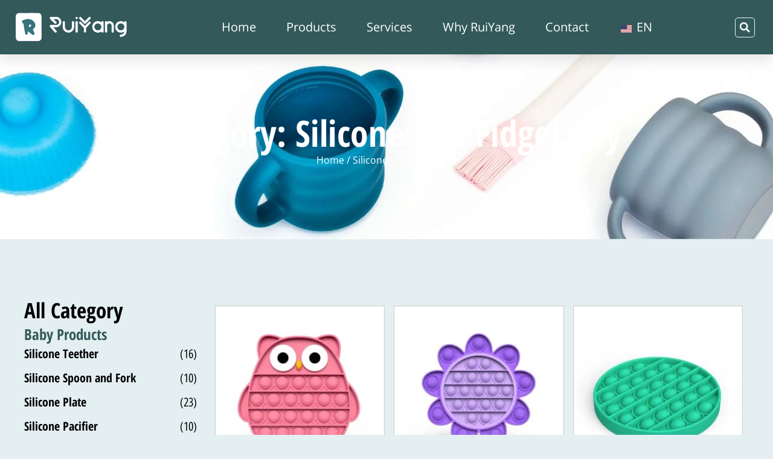

--- FILE ---
content_type: text/html; charset=UTF-8
request_url: https://rysilicone.com/product-category/silicone-pop-fidget-toy/
body_size: 48500
content:
<!doctype html><html lang="en-US" prefix="og: https://ogp.me/ns#"><head><script data-no-optimize="1">var litespeed_docref=sessionStorage.getItem("litespeed_docref");litespeed_docref&&(Object.defineProperty(document,"referrer",{get:function(){return litespeed_docref}}),sessionStorage.removeItem("litespeed_docref"));</script> <meta charset="UTF-8"><meta name="viewport" content="width=device-width, initial-scale=1"><link rel="profile" href="https://gmpg.org/xfn/11"><title>Silicone Pop Fidget Toy Category | Ruiyang Silicone</title><meta name="robots" content="follow, index, max-snippet:-1, max-video-preview:-1, max-image-preview:large"/><link rel="canonical" href="https://rysilicone.com/product-category/silicone-pop-fidget-toy/" /><meta property="og:locale" content="en_US" /><meta property="og:type" content="article" /><meta property="og:title" content="Silicone Pop Fidget Toy Category | Ruiyang Silicone" /><meta property="og:url" content="https://rysilicone.com/product-category/silicone-pop-fidget-toy/" /><meta property="og:site_name" content="Custom Silicone Products Manufacturer | RYsilicone" /><meta property="og:image" content="https://rysilicone.com/wp-content/uploads/2024/03/silicone-baking-mold-temperature-4.jpg" /><meta property="og:image:secure_url" content="https://rysilicone.com/wp-content/uploads/2024/03/silicone-baking-mold-temperature-4.jpg" /><meta property="og:image:width" content="800" /><meta property="og:image:height" content="450" /><meta property="og:image:type" content="image/jpeg" /><meta name="twitter:card" content="summary_large_image" /><meta name="twitter:title" content="Silicone Pop Fidget Toy Category | Ruiyang Silicone" /><meta name="twitter:image" content="https://rysilicone.com/wp-content/uploads/2024/03/silicone-baking-mold-temperature-4.jpg" /><meta name="twitter:label1" content="Products" /><meta name="twitter:data1" content="10" /> <script type="application/ld+json" class="rank-math-schema-pro">{"@context":"https://schema.org","@graph":[{"@type":"Organization","@id":"https://rysilicone.com/#organization","name":"Ruiyang Silicone"},{"@type":"WebSite","@id":"https://rysilicone.com/#website","url":"https://rysilicone.com","name":"Custom Silicone Products Manufacturer | RYsilicone","alternateName":"Silicone Products Manufacturer","publisher":{"@id":"https://rysilicone.com/#organization"},"inLanguage":"en-US"},{"@type":"BreadcrumbList","@id":"https://rysilicone.com/product-category/silicone-pop-fidget-toy/#breadcrumb","itemListElement":[{"@type":"ListItem","position":"1","item":{"@id":"https://rysilicone.com","name":"Home"}},{"@type":"ListItem","position":"2","item":{"@id":"https://rysilicone.com/product-category/silicone-pop-fidget-toy/","name":"Silicone Pop Fidget Toy"}}]},{"@type":"CollectionPage","@id":"https://rysilicone.com/product-category/silicone-pop-fidget-toy/#webpage","url":"https://rysilicone.com/product-category/silicone-pop-fidget-toy/","name":"Silicone Pop Fidget Toy Category | Ruiyang Silicone","isPartOf":{"@id":"https://rysilicone.com/#website"},"inLanguage":"en-US","breadcrumb":{"@id":"https://rysilicone.com/product-category/silicone-pop-fidget-toy/#breadcrumb"}}]}</script> <link rel='dns-prefetch' href='//www.googletagmanager.com' /><style id='wp-img-auto-sizes-contain-inline-css'>img:is([sizes=auto i],[sizes^="auto," i]){contain-intrinsic-size:3000px 1500px}
/*# sourceURL=wp-img-auto-sizes-contain-inline-css */</style><style id="litespeed-ccss">ol,ul{box-sizing:border-box}:root{--wp--preset--font-size--normal:16px;--wp--preset--font-size--huge:42px}.screen-reader-text{border:0;clip-path:inset(50%);height:1px;margin:-1px;overflow:hidden;padding:0;position:absolute;width:1px;word-wrap:normal!important}html :where(img[class*=wp-image-]){height:auto;max-width:100%}:root{--wp--preset--aspect-ratio--square:1;--wp--preset--aspect-ratio--4-3:4/3;--wp--preset--aspect-ratio--3-4:3/4;--wp--preset--aspect-ratio--3-2:3/2;--wp--preset--aspect-ratio--2-3:2/3;--wp--preset--aspect-ratio--16-9:16/9;--wp--preset--aspect-ratio--9-16:9/16;--wp--preset--color--black:#000000;--wp--preset--color--cyan-bluish-gray:#abb8c3;--wp--preset--color--white:#ffffff;--wp--preset--color--pale-pink:#f78da7;--wp--preset--color--vivid-red:#cf2e2e;--wp--preset--color--luminous-vivid-orange:#ff6900;--wp--preset--color--luminous-vivid-amber:#fcb900;--wp--preset--color--light-green-cyan:#7bdcb5;--wp--preset--color--vivid-green-cyan:#00d084;--wp--preset--color--pale-cyan-blue:#8ed1fc;--wp--preset--color--vivid-cyan-blue:#0693e3;--wp--preset--color--vivid-purple:#9b51e0;--wp--preset--gradient--vivid-cyan-blue-to-vivid-purple:linear-gradient(135deg,rgba(6,147,227,1) 0%,rgb(155,81,224) 100%);--wp--preset--gradient--light-green-cyan-to-vivid-green-cyan:linear-gradient(135deg,rgb(122,220,180) 0%,rgb(0,208,130) 100%);--wp--preset--gradient--luminous-vivid-amber-to-luminous-vivid-orange:linear-gradient(135deg,rgba(252,185,0,1) 0%,rgba(255,105,0,1) 100%);--wp--preset--gradient--luminous-vivid-orange-to-vivid-red:linear-gradient(135deg,rgba(255,105,0,1) 0%,rgb(207,46,46) 100%);--wp--preset--gradient--very-light-gray-to-cyan-bluish-gray:linear-gradient(135deg,rgb(238,238,238) 0%,rgb(169,184,195) 100%);--wp--preset--gradient--cool-to-warm-spectrum:linear-gradient(135deg,rgb(74,234,220) 0%,rgb(151,120,209) 20%,rgb(207,42,186) 40%,rgb(238,44,130) 60%,rgb(251,105,98) 80%,rgb(254,248,76) 100%);--wp--preset--gradient--blush-light-purple:linear-gradient(135deg,rgb(255,206,236) 0%,rgb(152,150,240) 100%);--wp--preset--gradient--blush-bordeaux:linear-gradient(135deg,rgb(254,205,165) 0%,rgb(254,45,45) 50%,rgb(107,0,62) 100%);--wp--preset--gradient--luminous-dusk:linear-gradient(135deg,rgb(255,203,112) 0%,rgb(199,81,192) 50%,rgb(65,88,208) 100%);--wp--preset--gradient--pale-ocean:linear-gradient(135deg,rgb(255,245,203) 0%,rgb(182,227,212) 50%,rgb(51,167,181) 100%);--wp--preset--gradient--electric-grass:linear-gradient(135deg,rgb(202,248,128) 0%,rgb(113,206,126) 100%);--wp--preset--gradient--midnight:linear-gradient(135deg,rgb(2,3,129) 0%,rgb(40,116,252) 100%);--wp--preset--font-size--small:13px;--wp--preset--font-size--medium:20px;--wp--preset--font-size--large:36px;--wp--preset--font-size--x-large:42px;--wp--preset--spacing--20:0.44rem;--wp--preset--spacing--30:0.67rem;--wp--preset--spacing--40:1rem;--wp--preset--spacing--50:1.5rem;--wp--preset--spacing--60:2.25rem;--wp--preset--spacing--70:3.38rem;--wp--preset--spacing--80:5.06rem;--wp--preset--shadow--natural:6px 6px 9px rgba(0, 0, 0, 0.2);--wp--preset--shadow--deep:12px 12px 50px rgba(0, 0, 0, 0.4);--wp--preset--shadow--sharp:6px 6px 0px rgba(0, 0, 0, 0.2);--wp--preset--shadow--outlined:6px 6px 0px -3px rgba(255, 255, 255, 1), 6px 6px rgba(0, 0, 0, 1);--wp--preset--shadow--crisp:6px 6px 0px rgba(0, 0, 0, 1)}:root{--wp--style--global--content-size:800px;--wp--style--global--wide-size:1200px}:where(body){margin:0}:root{--wp--style--block-gap:24px}body{padding-top:0;padding-right:0;padding-bottom:0;padding-left:0}a:where(:not(.wp-element-button)){text-decoration:underline}html,body{-webkit-font-smoothing:antialiased}button.pswp__button{box-shadow:none!important;background-image:url(/wp-content/plugins/woocommerce/assets/css/photoswipe/default-skin/default-skin.png)!important}button.pswp__button,button.pswp__button--arrow--left::before,button.pswp__button--arrow--right::before{background-color:transparent!important}button.pswp__button--arrow--left,button.pswp__button--arrow--right{background-image:none!important}.pswp{display:none;position:absolute;width:100%;height:100%;left:0;top:0;overflow:hidden;-ms-touch-action:none;touch-action:none;z-index:1500;-webkit-text-size-adjust:100%;-webkit-backface-visibility:hidden;outline:0}.pswp *{-webkit-box-sizing:border-box;box-sizing:border-box}.pswp__bg{position:absolute;left:0;top:0;width:100%;height:100%;background:#000;opacity:0;-webkit-transform:translateZ(0);transform:translateZ(0);-webkit-backface-visibility:hidden;will-change:opacity}.pswp__scroll-wrap{position:absolute;left:0;top:0;width:100%;height:100%;overflow:hidden}.pswp__container{-ms-touch-action:none;touch-action:none;position:absolute;left:0;right:0;top:0;bottom:0}.pswp__container{-webkit-touch-callout:none}.pswp__bg{will-change:opacity}.pswp__container{-webkit-backface-visibility:hidden}.pswp__item{position:absolute;left:0;right:0;top:0;bottom:0;overflow:hidden}.pswp__button{width:44px;height:44px;position:relative;background:0 0;overflow:visible;-webkit-appearance:none;display:block;border:0;padding:0;margin:0;float:left;opacity:.75;-webkit-box-shadow:none;box-shadow:none}.pswp__button::-moz-focus-inner{padding:0;border:0}.pswp__button,.pswp__button--arrow--left:before,.pswp__button--arrow--right:before{background:url(/wp-content/plugins/woocommerce/assets/css/photoswipe/default-skin/default-skin.png)0 0 no-repeat;background-size:264px 88px;width:44px;height:44px}.pswp__button--close{background-position:0-44px}.pswp__button--share{background-position:-44px -44px}.pswp__button--fs{display:none}.pswp__button--zoom{display:none;background-position:-88px 0}.pswp__button--arrow--left,.pswp__button--arrow--right{background:0 0;top:50%;margin-top:-50px;width:70px;height:100px;position:absolute}.pswp__button--arrow--left{left:0}.pswp__button--arrow--right{right:0}.pswp__button--arrow--left:before,.pswp__button--arrow--right:before{content:"";top:35px;background-color:rgb(0 0 0/.3);height:30px;width:32px;position:absolute}.pswp__button--arrow--left:before{left:6px;background-position:-138px -44px}.pswp__button--arrow--right:before{right:6px;background-position:-94px -44px}.pswp__share-modal{display:block;background:rgb(0 0 0/.5);width:100%;height:100%;top:0;left:0;padding:10px;position:absolute;z-index:1600;opacity:0;-webkit-backface-visibility:hidden;will-change:opacity}.pswp__share-modal--hidden{display:none}.pswp__share-tooltip{z-index:1620;position:absolute;background:#fff;top:56px;border-radius:2px;display:block;width:auto;right:44px;-webkit-box-shadow:0 2px 5px rgb(0 0 0/.25);box-shadow:0 2px 5px rgb(0 0 0/.25);-webkit-transform:translateY(6px);-ms-transform:translateY(6px);transform:translateY(6px);-webkit-backface-visibility:hidden;will-change:transform}.pswp__counter{position:relative;left:0;top:0;height:44px;font-size:13px;line-height:44px;color:#fff;opacity:.75;padding:0 10px;margin-inline-end:auto}.pswp__caption{position:absolute;left:0;bottom:0;width:100%;min-height:44px}.pswp__caption__center{text-align:left;max-width:420px;margin:0 auto;font-size:13px;padding:10px;line-height:20px;color:#ccc}.pswp__preloader{width:44px;height:44px;position:absolute;top:0;left:50%;margin-left:-22px;opacity:0;will-change:opacity;direction:ltr}.pswp__preloader__icn{width:20px;height:20px;margin:12px}@media screen and (max-width:1024px){.pswp__preloader{position:relative;left:auto;top:auto;margin:0;float:right}}.pswp__ui{-webkit-font-smoothing:auto;visibility:visible;opacity:1;z-index:1550}.pswp__top-bar{position:absolute;left:0;top:0;height:44px;width:100%;display:flex;justify-content:flex-end}.pswp__caption,.pswp__top-bar{-webkit-backface-visibility:hidden;will-change:opacity}.pswp__caption,.pswp__top-bar{background-color:rgb(0 0 0/.5)}.pswp__ui--hidden .pswp__button--arrow--left,.pswp__ui--hidden .pswp__button--arrow--right,.pswp__ui--hidden .pswp__caption,.pswp__ui--hidden .pswp__top-bar{opacity:.001}:root{--woocommerce:#720eec;--wc-green:#7ad03a;--wc-red:#a00;--wc-orange:#ffba00;--wc-blue:#2ea2cc;--wc-primary:#720eec;--wc-primary-text:#fcfbfe;--wc-secondary:#e9e6ed;--wc-secondary-text:#515151;--wc-highlight:#958e09;--wc-highligh-text:white;--wc-content-bg:#fff;--wc-subtext:#767676;--wc-form-border-color:rgba(32, 7, 7, 0.8);--wc-form-border-radius:4px;--wc-form-border-width:1px}.woocommerce img,.woocommerce-page img{height:auto;max-width:100%}.woocommerce div.product div.images,.woocommerce-page div.product div.images{float:left;width:48%}@media only screen and (max-width:768px){:root{--woocommerce:#720eec;--wc-green:#7ad03a;--wc-red:#a00;--wc-orange:#ffba00;--wc-blue:#2ea2cc;--wc-primary:#720eec;--wc-primary-text:#fcfbfe;--wc-secondary:#e9e6ed;--wc-secondary-text:#515151;--wc-highlight:#958e09;--wc-highligh-text:white;--wc-content-bg:#fff;--wc-subtext:#767676;--wc-form-border-color:rgba(32, 7, 7, 0.8);--wc-form-border-radius:4px;--wc-form-border-width:1px}.woocommerce div.product div.images,.woocommerce-page div.product div.images{float:none;width:100%}}:root{--woocommerce:#720eec;--wc-green:#7ad03a;--wc-red:#a00;--wc-orange:#ffba00;--wc-blue:#2ea2cc;--wc-primary:#720eec;--wc-primary-text:#fcfbfe;--wc-secondary:#e9e6ed;--wc-secondary-text:#515151;--wc-highlight:#958e09;--wc-highligh-text:white;--wc-content-bg:#fff;--wc-subtext:#767676;--wc-form-border-color:rgba(32, 7, 7, 0.8);--wc-form-border-radius:4px;--wc-form-border-width:1px}.screen-reader-text{clip:rect(1px,1px,1px,1px);height:1px;overflow:hidden;position:absolute!important;width:1px;word-wrap:normal!important}.woocommerce .woocommerce-breadcrumb{margin:0 0 1em;padding:0}.woocommerce .woocommerce-breadcrumb::after,.woocommerce .woocommerce-breadcrumb::before{content:" ";display:table}.woocommerce .woocommerce-breadcrumb::after{clear:both}.woocommerce div.product{margin-bottom:0;position:relative}.woocommerce div.product .product_title{clear:none;margin-top:0;padding:0}.woocommerce div.product div.images{margin-bottom:2em}.woocommerce div.product div.images img{display:block;width:100%;height:auto;box-shadow:none}.woocommerce div.product div.images.woocommerce-product-gallery{position:relative}.woocommerce div.product div.images .woocommerce-product-gallery__wrapper{margin:0;padding:0}.woocommerce div.product div.images .woocommerce-product-gallery__image a{display:block;outline-offset:-2px}.woocommerce:where(body:not(.woocommerce-uses-block-theme)) .woocommerce-breadcrumb{font-size:.92em;color:#767676}.woocommerce:where(body:not(.woocommerce-uses-block-theme)) .woocommerce-breadcrumb a{color:#767676}.menu-item-object-language_switcher .trp-flag-image{display:inline-block;margin:-1px 5px;vertical-align:baseline;padding:0;border:0;border-radius:0}html{line-height:1.15;-webkit-text-size-adjust:100%}*,:after,:before{box-sizing:border-box}body{background-color:#fff;color:#333;font-family:-apple-system,BlinkMacSystemFont,Segoe UI,Roboto,Helvetica Neue,Arial,Noto Sans,sans-serif,Apple Color Emoji,Segoe UI Emoji,Segoe UI Symbol,Noto Color Emoji;font-size:1rem;font-weight:400;line-height:1.5;margin:0;-webkit-font-smoothing:antialiased;-moz-osx-font-smoothing:grayscale}h1,h2,h3{color:inherit;font-family:inherit;font-weight:500;line-height:1.2;margin-block-end:1rem;margin-block-start:.5rem}h1{font-size:2.5rem}h2{font-size:2rem}h3{font-size:1.75rem}p{margin-block-end:.9rem;margin-block-start:0}a{background-color:#fff0;color:#c36;text-decoration:none}img{border-style:none;height:auto;max-width:100%}template{display:none}label{display:inline-block;line-height:1;vertical-align:middle}button,input,textarea{font-family:inherit;font-size:1rem;line-height:1.5;margin:0}input[type=email],input[type=search],input[type=tel],input[type=text],textarea{border:1px solid #666;border-radius:3px;padding:.5rem 1rem;width:100%}button,input{overflow:visible}button{text-transform:none}[type=submit],button{-webkit-appearance:button;width:auto}[type=submit],button{background-color:#fff0;border:1px solid #c36;border-radius:3px;color:#c36;display:inline-block;font-size:1rem;font-weight:400;padding:.5rem 1rem;text-align:center;white-space:nowrap}textarea{overflow:auto;resize:vertical}[type=search]{-webkit-appearance:textfield;outline-offset:-2px}[type=search]::-webkit-search-decoration{-webkit-appearance:none}::-webkit-file-upload-button{-webkit-appearance:button;font:inherit}li,ol,ul{background:#fff0;border:0;font-size:100%;margin-block-end:0;margin-block-start:0;outline:0;vertical-align:baseline}.screen-reader-text{clip:rect(1px,1px,1px,1px);height:1px;overflow:hidden;position:absolute!important;width:1px;word-wrap:normal!important}.elementor-screen-only,.screen-reader-text{height:1px;margin:-1px;overflow:hidden;padding:0;position:absolute;top:-10000em;width:1px;clip:rect(0,0,0,0);border:0}.elementor *,.elementor :after,.elementor :before{box-sizing:border-box}.elementor a{box-shadow:none;text-decoration:none}.elementor img{border:none;border-radius:0;box-shadow:none;height:auto;max-width:100%}.elementor .elementor-background-overlay{inset:0;position:absolute}.elementor-element{--flex-direction:initial;--flex-wrap:initial;--justify-content:initial;--align-items:initial;--align-content:initial;--gap:initial;--flex-basis:initial;--flex-grow:initial;--flex-shrink:initial;--order:initial;--align-self:initial;align-self:var(--align-self);flex-basis:var(--flex-basis);flex-grow:var(--flex-grow);flex-shrink:var(--flex-shrink);order:var(--order)}.elementor-element:where(.e-con-full,.elementor-widget){align-content:var(--align-content);align-items:var(--align-items);flex-direction:var(--flex-direction);flex-wrap:var(--flex-wrap);gap:var(--row-gap) var(--column-gap);justify-content:var(--justify-content)}:root{--page-title-display:block}.elementor-page-title,h1.entry-title{display:var(--page-title-display)}.elementor-section{position:relative}.elementor-section .elementor-container{display:flex;margin-left:auto;margin-right:auto;position:relative}@media (max-width:1024px){.elementor-section .elementor-container{flex-wrap:wrap}}.elementor-section.elementor-section-boxed>.elementor-container{max-width:1140px}.elementor-section.elementor-section-items-middle>.elementor-container{align-items:center}.elementor-widget-wrap{align-content:flex-start;flex-wrap:wrap;position:relative;width:100%}.elementor:not(.elementor-bc-flex-widget) .elementor-widget-wrap{display:flex}.elementor-widget-wrap>.elementor-element{width:100%}.elementor-widget{position:relative}.elementor-widget:not(:last-child){margin-bottom:var(--kit-widget-spacing,20px)}.elementor-column{display:flex;min-height:1px;position:relative}.elementor-column-gap-default>.elementor-column>.elementor-element-populated{padding:10px}@media (min-width:768px){.elementor-column.elementor-col-33{width:33.333%}.elementor-column.elementor-col-50{width:50%}.elementor-column.elementor-col-100{width:100%}}@media (max-width:767px){.elementor-column{width:100%}}@media (prefers-reduced-motion:no-preference){html{scroll-behavior:smooth}}.elementor-form-fields-wrapper{display:flex;flex-wrap:wrap}.elementor-field-group{align-items:center;flex-wrap:wrap}.elementor-field-group.elementor-field-type-submit{align-items:flex-end}.elementor-field-group .elementor-field-textual{background-color:#fff0;border:1px solid #69727d;color:#1f2124;flex-grow:1;max-width:100%;vertical-align:middle;width:100%}.elementor-field-group .elementor-field-textual::-moz-placeholder{color:inherit;font-family:inherit;opacity:.6}.elementor-field-textual{border-radius:3px;font-size:15px;line-height:1.4;min-height:40px;padding:5px 14px}.elementor-button-align-stretch .elementor-field-type-submit:not(.e-form__buttons__wrapper) .elementor-button{flex-basis:100%}.elementor-form .elementor-button{border:none;padding-block-end:0;padding-block-start:0}.elementor-form .elementor-button-content-wrapper,.elementor-form .elementor-button>span{display:flex;flex-direction:row;gap:5px;justify-content:center}.elementor-form .elementor-button.elementor-size-sm{min-height:40px}.elementor-heading-title{line-height:1;margin:0;padding:0}.elementor-button{background-color:#69727d;border-radius:3px;color:#fff;display:inline-block;font-size:15px;line-height:1;padding:12px 24px;fill:#fff;text-align:center}.elementor-button:visited{color:#fff}.elementor-button-content-wrapper{display:flex;flex-direction:row;gap:5px;justify-content:center}.elementor-button-text{display:inline-block}.elementor-button span{text-decoration:inherit}.elementor-kit-10{--e-global-color-primary:#33595A;--e-global-color-secondary:#2D4D4E;--e-global-color-text:#070D0D;--e-global-color-accent:#E4EFF1;--e-global-color-8a4183b:#D8E8E9;--e-global-color-3d1697e:#F2F7F8;--e-global-color-3e2cd97:#2D4D4E;--e-global-color-21b6052:#FFFFFF;--e-global-color-d87f881:#FFFFFF;--e-global-color-7616f77:#000000;--e-global-color-c74b255:#333333;--e-global-typography-primary-font-family:"Open Sans Hebrew Condensed";--e-global-typography-primary-font-weight:600;--e-global-typography-secondary-font-family:"Open Sans";--e-global-typography-secondary-font-weight:400;--e-global-typography-text-font-family:"Open Sans";--e-global-typography-text-font-size:16px;--e-global-typography-text-font-weight:400;--e-global-typography-text-line-height:30px;--e-global-typography-text-letter-spacing:0px;--e-global-typography-accent-font-family:"Open Sans";--e-global-typography-accent-font-size:16px;--e-global-typography-accent-font-weight:400;background-color:#E4EFF1;color:var(--e-global-color-7616f77);font-family:"Open Sans",Sans-serif;line-height:30px}.elementor-kit-10 button,.elementor-kit-10 .elementor-button{background-color:var(--e-global-color-8a4183b);font-family:"Open Sans Hebrew Condensed",Sans-serif;font-size:17px;font-weight:600;color:var(--e-global-color-primary);border-style:solid;border-width:1px 1px 1px 1px;border-color:var(--e-global-color-primary);border-radius:0 0 0 0}.elementor-kit-10 p{margin-bottom:17px}.elementor-kit-10 a{color:var(--e-global-color-primary)}.elementor-kit-10 h1{color:var(--e-global-color-7616f77);font-family:"Open Sans Hebrew Condensed",Sans-serif;font-size:60px;font-weight:600}.elementor-kit-10 h2{color:var(--e-global-color-7616f77);font-family:"Open Sans Hebrew Condensed",Sans-serif;font-size:40px;font-weight:600}.elementor-kit-10 h3{color:#000;font-family:"Open Sans Hebrew Condensed",Sans-serif;font-size:25px;font-weight:600}.elementor-section.elementor-section-boxed>.elementor-container{max-width:1200px}.elementor-widget:not(:last-child){margin-block-end:20px}.elementor-element{--widgets-spacing:20px 20px;--widgets-spacing-row:20px;--widgets-spacing-column:20px}h1.entry-title{display:var(--page-title-display)}@media (max-width:1024px){.elementor-section.elementor-section-boxed>.elementor-container{max-width:1024px}}@media (max-width:767px){.elementor-kit-10 h3{line-height:1.3em}.elementor-section.elementor-section-boxed>.elementor-container{max-width:767px}}.elementor-widget-image{text-align:center}.elementor-widget-image a{display:inline-block}.elementor-widget-image img{display:inline-block;vertical-align:middle}.elementor-item:after,.elementor-item:before{display:block;position:absolute}.elementor-item:not(:hover):not(:focus):not(.elementor-item-active):not(.highlighted):after,.elementor-item:not(:hover):not(:focus):not(.elementor-item-active):not(.highlighted):before{opacity:0}.e--pointer-underline .elementor-item:after,.e--pointer-underline .elementor-item:before{background-color:#3f444b;height:3px;left:0;width:100%;z-index:2}.e--pointer-underline.e--animation-drop-out .elementor-item:not(:hover):not(:focus):not(.elementor-item-active):not(.highlighted):before{top:10px}.e--pointer-underline.e--animation-drop-out .elementor-item:not(:hover):not(:focus):not(.elementor-item-active):not(.highlighted):after{bottom:10px}.e--pointer-underline .elementor-item:after{bottom:0;content:""}.elementor-nav-menu--main .elementor-nav-menu a{padding:13px 20px}.elementor-nav-menu--main .elementor-nav-menu ul{border-style:solid;border-width:0;padding:0;position:absolute;width:12em}.elementor-nav-menu--layout-horizontal{display:flex}.elementor-nav-menu--layout-horizontal .elementor-nav-menu{display:flex;flex-wrap:wrap}.elementor-nav-menu--layout-horizontal .elementor-nav-menu a{flex-grow:1;white-space:nowrap}.elementor-nav-menu--layout-horizontal .elementor-nav-menu>li{display:flex}.elementor-nav-menu--layout-horizontal .elementor-nav-menu>li ul{top:100%!important}.elementor-nav-menu--layout-horizontal .elementor-nav-menu>li:not(:first-child)>a{margin-inline-start:var(--e-nav-menu-horizontal-menu-item-margin)}.elementor-nav-menu--layout-horizontal .elementor-nav-menu>li:not(:first-child)>ul{left:var(--e-nav-menu-horizontal-menu-item-margin)!important}.elementor-nav-menu--layout-horizontal .elementor-nav-menu>li:not(:last-child)>a{margin-inline-end:var(--e-nav-menu-horizontal-menu-item-margin)}.elementor-nav-menu--layout-horizontal .elementor-nav-menu>li:not(:last-child):after{align-self:center;border-color:var(--e-nav-menu-divider-color,#000);border-left-style:var(--e-nav-menu-divider-style,solid);border-left-width:var(--e-nav-menu-divider-width,2px);content:var(--e-nav-menu-divider-content,none);height:var(--e-nav-menu-divider-height,35%)}.elementor-nav-menu__align-start .elementor-nav-menu{justify-content:flex-start;margin-inline-end:auto}.elementor-nav-menu__align-center .elementor-nav-menu{justify-content:center;margin-inline-end:auto;margin-inline-start:auto}.elementor-widget-nav-menu .elementor-widget-container{display:flex;flex-direction:column}.elementor-nav-menu{position:relative;z-index:2}.elementor-nav-menu:after{clear:both;content:" ";display:block;font:0/0 serif;height:0;overflow:hidden;visibility:hidden}.elementor-nav-menu,.elementor-nav-menu li,.elementor-nav-menu ul{display:block;line-height:normal;list-style:none;margin:0;padding:0}.elementor-nav-menu ul{display:none}.elementor-nav-menu ul ul a{border-left:16px solid #fff0}.elementor-nav-menu a,.elementor-nav-menu li{position:relative}.elementor-nav-menu li{border-width:0}.elementor-nav-menu a{align-items:center;display:flex}.elementor-nav-menu a{line-height:20px;padding:10px 20px}.elementor-menu-toggle{align-items:center;background-color:rgb(0 0 0/.05);border:0 solid;border-radius:3px;color:#33373d;display:flex;font-size:var(--nav-menu-icon-size,22px);justify-content:center;padding:.25em}.elementor-menu-toggle:not(.elementor-active) .elementor-menu-toggle__icon--close{display:none}.elementor-menu-toggle .e-font-icon-svg{fill:#33373d;height:1em;width:1em}.elementor-menu-toggle svg{height:auto;width:1em;fill:var(--nav-menu-icon-color,currentColor)}.elementor-nav-menu--dropdown{background-color:#fff;font-size:13px}.elementor-nav-menu--dropdown-none .elementor-nav-menu--dropdown{display:none}.elementor-nav-menu--dropdown.elementor-nav-menu__container{margin-top:10px;overflow-x:hidden;overflow-y:auto;transform-origin:top}.elementor-nav-menu--dropdown.elementor-nav-menu__container .elementor-sub-item{font-size:.85em}.elementor-nav-menu--dropdown a{color:#33373d}ul.elementor-nav-menu--dropdown a{border-inline-start:8px solid #fff0;text-shadow:none}.elementor-nav-menu__text-align-center .elementor-nav-menu--dropdown .elementor-nav-menu a{justify-content:center}.elementor-nav-menu--toggle{--menu-height:100vh}.elementor-nav-menu--toggle .elementor-menu-toggle:not(.elementor-active)+.elementor-nav-menu__container{max-height:0;overflow:hidden;transform:scaleY(0)}.elementor-nav-menu--stretch .elementor-nav-menu__container.elementor-nav-menu--dropdown{position:absolute;z-index:9997}@media (max-width:1024px){.elementor-nav-menu--dropdown-tablet .elementor-nav-menu--main{display:none}}@media (min-width:1025px){.elementor-nav-menu--dropdown-tablet .elementor-menu-toggle,.elementor-nav-menu--dropdown-tablet .elementor-nav-menu--dropdown{display:none}.elementor-nav-menu--dropdown-tablet nav.elementor-nav-menu--dropdown.elementor-nav-menu__container{overflow-y:hidden}}.elementor-search-form{display:block}.elementor-search-form .e-font-icon-svg-container{align-items:center;display:flex;height:100%;justify-content:center;width:100%}.elementor-search-form input[type=search]{-webkit-appearance:none;-moz-appearance:none;background:none;border:0;display:inline-block;font-size:15px;line-height:1;margin:0;min-width:0;padding:0;vertical-align:middle;white-space:normal}.elementor-search-form__container{border:0 solid #fff0;display:flex;min-height:50px;overflow:hidden}.elementor-search-form__container:not(.elementor-search-form--full-screen){background:#f1f2f3}.elementor-search-form__input{color:#3f444b;flex-basis:100%}.elementor-search-form__input::-moz-placeholder{color:inherit;font-family:inherit;opacity:.6}.elementor-search-form--skin-full_screen .elementor-search-form input[type=search].elementor-search-form__input{border:solid #fff;border-width:0 0 1px;color:#fff;font-size:50px;line-height:1.5;text-align:center}.elementor-search-form--skin-full_screen .elementor-search-form__toggle{color:var(--e-search-form-toggle-color,#33373d);display:inline-block;font-size:var(--e-search-form-toggle-size,33px);vertical-align:middle}.elementor-search-form--skin-full_screen .elementor-search-form__toggle .e-font-icon-svg-container{background-color:var(--e-search-form-toggle-background-color,rgb(0 0 0 / .05));border-color:var(--e-search-form-toggle-color,#33373d);border-radius:var(--e-search-form-toggle-border-radius,3px);border-style:solid;border-width:var(--e-search-form-toggle-border-width,0);display:block;height:var(--e-search-form-toggle-size,33px);position:relative;width:var(--e-search-form-toggle-size,33px)}.elementor-search-form--skin-full_screen .elementor-search-form__toggle .e-font-icon-svg-container svg,.elementor-search-form--skin-full_screen .elementor-search-form__toggle .e-font-icon-svg-container:before{left:50%;position:absolute;top:50%;transform:translate(-50%,-50%)}.elementor-search-form--skin-full_screen .elementor-search-form__toggle .e-font-icon-svg-container:before{font-size:var(--e-search-form-toggle-icon-size,.55em)}.elementor-search-form--skin-full_screen .elementor-search-form__toggle .e-font-icon-svg-container svg{fill:var(--e-search-form-toggle-color,#33373d);height:var(--e-search-form-toggle-icon-size,.55em);width:var(--e-search-form-toggle-icon-size,.55em)}.elementor-search-form--skin-full_screen .elementor-search-form__container{align-items:center;background-color:rgb(0 0 0/.8);bottom:0;height:100vh;left:0;padding:0 15%;position:fixed;right:0;top:0;z-index:9998}.elementor-search-form--skin-full_screen .elementor-search-form__container:not(.elementor-search-form--full-screen){opacity:0;overflow:hidden;transform:scale(0)}.elementor-search-form--skin-full_screen .elementor-search-form__container:not(.elementor-search-form--full-screen) .dialog-lightbox-close-button{display:none}body.woocommerce div.product .elementor-widget-woocommerce-product-images div.images,body.woocommerce-page div.product .elementor-widget-woocommerce-product-images div.images{float:none;padding:0;width:100%}.elementor-widget-woocommerce-product-additional-information:not(.elementor-show-heading-yes) h2{display:none}nav ul li.menu-item ul.sub-menu:before{content:"";display:block;position:absolute;width:100%}input::-webkit-inner-spin-button,input::-webkit-outer-spin-button{-webkit-appearance:none;-moz-appearance:none;appearance:none;margin:0}.elementor-53 .elementor-element.elementor-element-2cbd99e:not(.elementor-motion-effects-element-type-background){background-color:var(--e-global-color-primary)}.elementor-53 .elementor-element.elementor-element-2cbd99e>.elementor-container{max-width:1400px;min-height:90px}.elementor-53 .elementor-element.elementor-element-2cbd99e{box-shadow:0 10px 20px 0 rgb(0 0 0/.1);margin-top:0;margin-bottom:0;padding:0 10px 0 10px;z-index:10}.elementor-53 .elementor-element.elementor-element-2e36e29a.elementor-column.elementor-element[data-element_type="column"]>.elementor-widget-wrap.elementor-element-populated{align-content:center;align-items:center}.elementor-53 .elementor-element.elementor-element-2849b8cc{text-align:left}.elementor-53 .elementor-element.elementor-element-2849b8cc img{width:200px;box-shadow:0 0 10px 0#fff0}.elementor-53 .elementor-element.elementor-element-573db554.elementor-column.elementor-element[data-element_type="column"]>.elementor-widget-wrap.elementor-element-populated{align-content:center;align-items:center}.elementor-53 .elementor-element.elementor-element-573db554>.elementor-element-populated{padding:0 20px 0 0}.elementor-53 .elementor-element.elementor-element-548752d2 .elementor-menu-toggle{margin-left:auto;background-color:#fff0;border-width:0;border-radius:0}.elementor-53 .elementor-element.elementor-element-548752d2 .elementor-nav-menu .elementor-item{font-family:"Open Sans Hebrew",Sans-serif;font-size:20px;font-weight:500}.elementor-53 .elementor-element.elementor-element-548752d2 .elementor-nav-menu--main .elementor-item{color:#fff;fill:#fff;padding-left:0;padding-right:0;padding-top:35px;padding-bottom:35px}.elementor-53 .elementor-element.elementor-element-548752d2 .elementor-nav-menu--main:not(.e--pointer-framed) .elementor-item:before,.elementor-53 .elementor-element.elementor-element-548752d2 .elementor-nav-menu--main:not(.e--pointer-framed) .elementor-item:after{background-color:#fff}.elementor-53 .elementor-element.elementor-element-548752d2 .e--pointer-underline .elementor-item:after{height:2px}.elementor-53 .elementor-element.elementor-element-548752d2{--e-nav-menu-horizontal-menu-item-margin:calc( 50px / 2 );--nav-menu-icon-size:25px}.elementor-53 .elementor-element.elementor-element-548752d2 .elementor-nav-menu--dropdown a,.elementor-53 .elementor-element.elementor-element-548752d2 .elementor-menu-toggle{color:var(--e-global-color-secondary);fill:var(--e-global-color-secondary)}.elementor-53 .elementor-element.elementor-element-548752d2 .elementor-nav-menu--dropdown{background-color:#fff}.elementor-53 .elementor-element.elementor-element-548752d2 .elementor-nav-menu--dropdown .elementor-item,.elementor-53 .elementor-element.elementor-element-548752d2 .elementor-nav-menu--dropdown .elementor-sub-item{font-family:"Open Sans Hebrew",Sans-serif;font-size:18px}.elementor-53 .elementor-element.elementor-element-548752d2 .elementor-nav-menu--main .elementor-nav-menu--dropdown,.elementor-53 .elementor-element.elementor-element-548752d2 .elementor-nav-menu__container.elementor-nav-menu--dropdown{box-shadow:0 2px 15px 0 rgb(0 0 0/.1)}.elementor-53 .elementor-element.elementor-element-548752d2 .elementor-nav-menu--dropdown a{padding-left:16px;padding-right:16px;padding-top:15px;padding-bottom:15px}.elementor-53 .elementor-element.elementor-element-548752d2 .elementor-nav-menu--dropdown li:not(:last-child){border-style:solid;border-color:#efefef;border-bottom-width:1px}.elementor-53 .elementor-element.elementor-element-548752d2 .elementor-nav-menu--main>.elementor-nav-menu>li>.elementor-nav-menu--dropdown,.elementor-53 .elementor-element.elementor-element-548752d2 .elementor-nav-menu__container.elementor-nav-menu--dropdown{margin-top:0px!important}.elementor-53 .elementor-element.elementor-element-548752d2 div.elementor-menu-toggle{color:#fff}.elementor-53 .elementor-element.elementor-element-548752d2 div.elementor-menu-toggle svg{fill:#fff}.elementor-53 .elementor-element.elementor-element-5d6dc5f1.elementor-column.elementor-element[data-element_type="column"]>.elementor-widget-wrap.elementor-element-populated{align-content:center;align-items:center}.elementor-53 .elementor-element.elementor-element-e9b2f43 .elementor-search-form{text-align:center}.elementor-53 .elementor-element.elementor-element-e9b2f43 .elementor-search-form__toggle{--e-search-form-toggle-size:33px;--e-search-form-toggle-color:var( --e-global-color-3d1697e );--e-search-form-toggle-background-color:var( --e-global-color-primary );--e-search-form-toggle-icon-size:calc(50em / 100);--e-search-form-toggle-border-width:1px;--e-search-form-toggle-border-radius:5px}.elementor-53 .elementor-element.elementor-element-e9b2f43 input[type="search"].elementor-search-form__input{font-family:"Open Sans",Sans-serif;font-weight:400}.elementor-53 .elementor-element.elementor-element-e9b2f43 .elementor-search-form__input,.elementor-53 .elementor-element.elementor-element-e9b2f43.elementor-search-form--skin-full_screen input[type="search"].elementor-search-form__input{color:var(--e-global-color-d87f881);fill:var(--e-global-color-d87f881)}.elementor-53 .elementor-element.elementor-element-e9b2f43.elementor-search-form--skin-full_screen input[type="search"].elementor-search-form__input{border-color:var(--e-global-color-3d1697e);border-width:1px 1px 1px 1px;border-radius:0}.elementor-location-header:before{content:"";display:table;clear:both}@media (max-width:1024px){.elementor-53 .elementor-element.elementor-element-2cbd99e{padding:0 20px 0 20px}.elementor-53 .elementor-element.elementor-element-2e36e29a>.elementor-element-populated{padding:0% 0% 0% 5%}.elementor-53 .elementor-element.elementor-element-573db554>.elementor-element-populated{padding:0% 0% 0% 5%}.elementor-53 .elementor-element.elementor-element-548752d2>.elementor-widget-container{padding:0 10px 0 0}.elementor-53 .elementor-element.elementor-element-548752d2 .elementor-nav-menu--dropdown .elementor-item,.elementor-53 .elementor-element.elementor-element-548752d2 .elementor-nav-menu--dropdown .elementor-sub-item{font-size:18px}.elementor-53 .elementor-element.elementor-element-548752d2 .elementor-nav-menu--dropdown a{padding-top:25px;padding-bottom:25px}.elementor-53 .elementor-element.elementor-element-548752d2 .elementor-nav-menu--main>.elementor-nav-menu>li>.elementor-nav-menu--dropdown,.elementor-53 .elementor-element.elementor-element-548752d2 .elementor-nav-menu__container.elementor-nav-menu--dropdown{margin-top:25px!important}.elementor-53 .elementor-element.elementor-element-5d6dc5f1>.elementor-element-populated{margin:0 0 0 080px;--e-column-margin-right:0px;--e-column-margin-left:080px;padding:0% 15% 0% 5%}}@media (max-width:767px){.elementor-53 .elementor-element.elementor-element-2cbd99e>.elementor-container{min-height:50px}.elementor-53 .elementor-element.elementor-element-2cbd99e{padding:0 10px 0 10px}.elementor-53 .elementor-element.elementor-element-2e36e29a{width:50%}.elementor-53 .elementor-element.elementor-element-2e36e29a>.elementor-element-populated{padding:0 0 0 20px}.elementor-53 .elementor-element.elementor-element-2849b8cc{text-align:left}.elementor-53 .elementor-element.elementor-element-573db554{width:25%}.elementor-53 .elementor-element.elementor-element-573db554>.elementor-element-populated{padding:0 0 0 0}.elementor-53 .elementor-element.elementor-element-548752d2>.elementor-widget-container{padding:0 20px 0 0}.elementor-53 .elementor-element.elementor-element-548752d2 .elementor-nav-menu--main>.elementor-nav-menu>li>.elementor-nav-menu--dropdown,.elementor-53 .elementor-element.elementor-element-548752d2 .elementor-nav-menu__container.elementor-nav-menu--dropdown{margin-top:25px!important}.elementor-53 .elementor-element.elementor-element-5d6dc5f1{width:25%}.elementor-53 .elementor-element.elementor-element-5d6dc5f1.elementor-column>.elementor-widget-wrap{justify-content:center}.elementor-53 .elementor-element.elementor-element-5d6dc5f1>.elementor-element-populated{margin:0 0 0 0;--e-column-margin-right:0px;--e-column-margin-left:0px;padding:10px 25px 10px 20px}}@media (min-width:768px){.elementor-53 .elementor-element.elementor-element-2e36e29a{width:19.999%}.elementor-53 .elementor-element.elementor-element-573db554{width:74.916%}.elementor-53 .elementor-element.elementor-element-5d6dc5f1{width:4.335%}}@media (max-width:1024px) and (min-width:768px){.elementor-53 .elementor-element.elementor-element-2e36e29a{width:35%}.elementor-53 .elementor-element.elementor-element-573db554{width:20%}.elementor-53 .elementor-element.elementor-element-5d6dc5f1{width:45%}}.elementor-60 .elementor-element.elementor-element-0b447cf .elementor-nav-menu .elementor-item{font-family:"Open Sans",Sans-serif;font-size:17px;font-weight:300;line-height:10px}.elementor-60 .elementor-element.elementor-element-7d2426e .elementor-nav-menu .elementor-item{font-family:"Open Sans",Sans-serif;font-size:17px;font-weight:300;line-height:9px}.elementor-location-header:before{content:"";display:table;clear:both}.elementor-862 .elementor-element.elementor-element-3a61357:not(.elementor-motion-effects-element-type-background){background-color:var(--e-global-color-8a4183b);background-image:url(https://rysilicone.com/wp-content/uploads/2022/11/9-silicone-teether.jpg);background-position:center center;background-repeat:no-repeat;background-size:cover}.elementor-862 .elementor-element.elementor-element-3a61357>.elementor-background-overlay{background-color:var(--e-global-color-7616f77);opacity:.75}.elementor-862 .elementor-element.elementor-element-3a61357{margin-top:0;margin-bottom:0;padding:100px 0 100px 0}.elementor-862 .elementor-element.elementor-element-ec20de9{text-align:center}.elementor-862 .elementor-element.elementor-element-ec20de9 .elementor-heading-title{font-size:40px;font-weight:600;color:var(--e-global-color-21b6052)}.elementor-862 .elementor-element.elementor-element-ed4ea73 .woocommerce-breadcrumb{color:var(--e-global-color-21b6052);font-family:"Open Sans",Sans-serif;text-align:center}.elementor-862 .elementor-element.elementor-element-ed4ea73 .woocommerce-breadcrumb>a{color:var(--e-global-color-3d1697e)}.elementor-862 .elementor-element.elementor-element-fa0cdf9{margin-top:100px;margin-bottom:50px}.elementor-862 .elementor-element.elementor-element-6c05caf>.elementor-element-populated{margin:0 0 0 0;--e-column-margin-right:0px;--e-column-margin-left:0px}.elementor-862 .elementor-element.elementor-element-f0b4b30>.elementor-element-populated{padding:20px 20px 0 50px}.elementor-862 .elementor-element.elementor-element-550b381 .elementor-heading-title{font-size:30px;font-weight:600;color:var(--e-global-color-7616f77)}.woocommerce .elementor-862 .elementor-element.elementor-element-85a59d6 .woocommerce-product-details__short-description{color:var(--e-global-color-secondary)}@media (min-width:768px){.elementor-862 .elementor-element.elementor-element-6c05caf{width:45%}.elementor-862 .elementor-element.elementor-element-f0b4b30{width:55%}}@media (max-width:1024px){.elementor-862 .elementor-element.elementor-element-fa0cdf9{padding:0 20px 30px 20px}.elementor-862 .elementor-element.elementor-element-f0b4b30>.elementor-element-populated{padding:20px 20px 20px 20px}}@media (max-width:767px){.elementor-862 .elementor-element.elementor-element-3a61357{padding:50px 30px 50px 30px}.elementor-862 .elementor-element.elementor-element-ec20de9 .elementor-heading-title{font-size:35px}.elementor-862 .elementor-element.elementor-element-fa0cdf9{margin-top:30px;margin-bottom:30px;padding:0 10px 0 10px}.elementor-862 .elementor-element.elementor-element-f0b4b30>.elementor-element-populated{padding:10px 10px 10px 10px}.elementor-862 .elementor-element.elementor-element-85a59d6>.elementor-widget-container{padding:0 0 0 0}.elementor-862 .elementor-element.elementor-element-85a59d6{text-align:left}}@media screen and (max-height:1024px){.e-con.e-parent:nth-of-type(n+3):not(.e-lazyloaded):not(.e-no-lazyload) *{background-image:none!important}}@media screen and (max-height:640px){.e-con.e-parent:nth-of-type(n+2):not(.e-lazyloaded):not(.e-no-lazyload) *{background-image:none!important}}.screen-reader-text{clip:rect(1px,1px,1px,1px);word-wrap:normal!important;border:0;clip-path:inset(50%);height:1px;margin:-1px;overflow:hidden;overflow-wrap:normal!important;padding:0;position:absolute!important;width:1px}.elementor-908 .elementor-element.elementor-element-1d0b3a02:not(.elementor-motion-effects-element-type-background){background-color:var(--e-global-color-d87f881)}.elementor-908 .elementor-element.elementor-element-1d0b3a02{padding:80px 60px 80px 60px}.elementor-908 .elementor-element.elementor-element-1c2abcff{text-align:center}.elementor-908 .elementor-element.elementor-element-1c2abcff .elementor-heading-title{color:var(--e-global-color-7616f77)}.elementor-908 .elementor-element.elementor-element-628dece0{text-align:center;font-family:"Open Sans",Sans-serif;font-size:15px;font-weight:400}.elementor-908 .elementor-element.elementor-element-64c9387e .elementor-field-group{padding-right:calc(10px/2);padding-left:calc(10px/2);margin-bottom:20px}.elementor-908 .elementor-element.elementor-element-64c9387e .elementor-form-fields-wrapper{margin-left:calc(-10px/2);margin-right:calc(-10px/2);margin-bottom:-20px}.elementor-908 .elementor-element.elementor-element-64c9387e .elementor-field-group>label{font-family:"Open Sans",Sans-serif;font-size:1px;font-weight:400}.elementor-908 .elementor-element.elementor-element-64c9387e .elementor-field-group .elementor-field:not(.elementor-select-wrapper){background-color:#fff}.elementor-908 .elementor-element.elementor-element-64c9387e .elementor-button{font-family:"Open Sans Hebrew Condensed",Sans-serif;font-size:20px;font-weight:600}.elementor-908 .elementor-element.elementor-element-64c9387e .elementor-button[type="submit"]{background-color:var(--e-global-color-primary);color:#fff}.elementor-908 .elementor-element.elementor-element-64c9387e{--e-form-steps-indicators-spacing:20px;--e-form-steps-indicator-padding:30px;--e-form-steps-indicator-inactive-secondary-color:#ffffff;--e-form-steps-indicator-active-secondary-color:#ffffff;--e-form-steps-indicator-completed-secondary-color:#ffffff;--e-form-steps-divider-width:1px;--e-form-steps-divider-gap:10px}@media (max-width:767px){.elementor-908 .elementor-element.elementor-element-1d0b3a02{padding:50px 21px 30px 21px}}.e-form__buttons{flex-wrap:wrap}.e-form__buttons{display:flex}.elementor-field-type-tel input{direction:inherit}.elementor-form .elementor-button .elementor-button-content-wrapper{align-items:center}.elementor-form .elementor-button .elementor-button-text{white-space:normal}.elementor-form .elementor-button .elementor-button-content-wrapper{gap:5px}.elementor-form .elementor-button .elementor-button-text{flex-grow:unset;order:unset}[data-elementor-type=popup]:not(.elementor-edit-area){display:none}</style><link rel="preload" data-asynced="1" data-optimized="2" as="style" onload="this.onload=null;this.rel='stylesheet'" href="https://rysilicone.com/wp-content/litespeed/css/7a6031619fd5024d5d4aa0bf21e2bbcc.css?ver=71096" /><script type="litespeed/javascript">!function(a){"use strict";var b=function(b,c,d){function e(a){return h.body?a():void setTimeout(function(){e(a)})}function f(){i.addEventListener&&i.removeEventListener("load",f),i.media=d||"all"}var g,h=a.document,i=h.createElement("link");if(c)g=c;else{var j=(h.body||h.getElementsByTagName("head")[0]).childNodes;g=j[j.length-1]}var k=h.styleSheets;i.rel="stylesheet",i.href=b,i.media="only x",e(function(){g.parentNode.insertBefore(i,c?g:g.nextSibling)});var l=function(a){for(var b=i.href,c=k.length;c--;)if(k[c].href===b)return a();setTimeout(function(){l(a)})};return i.addEventListener&&i.addEventListener("load",f),i.onloadcssdefined=l,l(f),i};"undefined"!=typeof exports?exports.loadCSS=b:a.loadCSS=b}("undefined"!=typeof global?global:this);!function(a){if(a.loadCSS){var b=loadCSS.relpreload={};if(b.support=function(){try{return a.document.createElement("link").relList.supports("preload")}catch(b){return!1}},b.poly=function(){for(var b=a.document.getElementsByTagName("link"),c=0;c<b.length;c++){var d=b[c];"preload"===d.rel&&"style"===d.getAttribute("as")&&(a.loadCSS(d.href,d,d.getAttribute("media")),d.rel=null)}},!b.support()){b.poly();var c=a.setInterval(b.poly,300);a.addEventListener&&a.addEventListener("load",function(){b.poly(),a.clearInterval(c)}),a.attachEvent&&a.attachEvent("onload",function(){a.clearInterval(c)})}}}(this);</script> <style id='global-styles-inline-css'>:root{--wp--preset--aspect-ratio--square: 1;--wp--preset--aspect-ratio--4-3: 4/3;--wp--preset--aspect-ratio--3-4: 3/4;--wp--preset--aspect-ratio--3-2: 3/2;--wp--preset--aspect-ratio--2-3: 2/3;--wp--preset--aspect-ratio--16-9: 16/9;--wp--preset--aspect-ratio--9-16: 9/16;--wp--preset--color--black: #000000;--wp--preset--color--cyan-bluish-gray: #abb8c3;--wp--preset--color--white: #ffffff;--wp--preset--color--pale-pink: #f78da7;--wp--preset--color--vivid-red: #cf2e2e;--wp--preset--color--luminous-vivid-orange: #ff6900;--wp--preset--color--luminous-vivid-amber: #fcb900;--wp--preset--color--light-green-cyan: #7bdcb5;--wp--preset--color--vivid-green-cyan: #00d084;--wp--preset--color--pale-cyan-blue: #8ed1fc;--wp--preset--color--vivid-cyan-blue: #0693e3;--wp--preset--color--vivid-purple: #9b51e0;--wp--preset--gradient--vivid-cyan-blue-to-vivid-purple: linear-gradient(135deg,rgb(6,147,227) 0%,rgb(155,81,224) 100%);--wp--preset--gradient--light-green-cyan-to-vivid-green-cyan: linear-gradient(135deg,rgb(122,220,180) 0%,rgb(0,208,130) 100%);--wp--preset--gradient--luminous-vivid-amber-to-luminous-vivid-orange: linear-gradient(135deg,rgb(252,185,0) 0%,rgb(255,105,0) 100%);--wp--preset--gradient--luminous-vivid-orange-to-vivid-red: linear-gradient(135deg,rgb(255,105,0) 0%,rgb(207,46,46) 100%);--wp--preset--gradient--very-light-gray-to-cyan-bluish-gray: linear-gradient(135deg,rgb(238,238,238) 0%,rgb(169,184,195) 100%);--wp--preset--gradient--cool-to-warm-spectrum: linear-gradient(135deg,rgb(74,234,220) 0%,rgb(151,120,209) 20%,rgb(207,42,186) 40%,rgb(238,44,130) 60%,rgb(251,105,98) 80%,rgb(254,248,76) 100%);--wp--preset--gradient--blush-light-purple: linear-gradient(135deg,rgb(255,206,236) 0%,rgb(152,150,240) 100%);--wp--preset--gradient--blush-bordeaux: linear-gradient(135deg,rgb(254,205,165) 0%,rgb(254,45,45) 50%,rgb(107,0,62) 100%);--wp--preset--gradient--luminous-dusk: linear-gradient(135deg,rgb(255,203,112) 0%,rgb(199,81,192) 50%,rgb(65,88,208) 100%);--wp--preset--gradient--pale-ocean: linear-gradient(135deg,rgb(255,245,203) 0%,rgb(182,227,212) 50%,rgb(51,167,181) 100%);--wp--preset--gradient--electric-grass: linear-gradient(135deg,rgb(202,248,128) 0%,rgb(113,206,126) 100%);--wp--preset--gradient--midnight: linear-gradient(135deg,rgb(2,3,129) 0%,rgb(40,116,252) 100%);--wp--preset--font-size--small: 13px;--wp--preset--font-size--medium: 20px;--wp--preset--font-size--large: 36px;--wp--preset--font-size--x-large: 42px;--wp--preset--spacing--20: 0.44rem;--wp--preset--spacing--30: 0.67rem;--wp--preset--spacing--40: 1rem;--wp--preset--spacing--50: 1.5rem;--wp--preset--spacing--60: 2.25rem;--wp--preset--spacing--70: 3.38rem;--wp--preset--spacing--80: 5.06rem;--wp--preset--shadow--natural: 6px 6px 9px rgba(0, 0, 0, 0.2);--wp--preset--shadow--deep: 12px 12px 50px rgba(0, 0, 0, 0.4);--wp--preset--shadow--sharp: 6px 6px 0px rgba(0, 0, 0, 0.2);--wp--preset--shadow--outlined: 6px 6px 0px -3px rgb(255, 255, 255), 6px 6px rgb(0, 0, 0);--wp--preset--shadow--crisp: 6px 6px 0px rgb(0, 0, 0);}:root { --wp--style--global--content-size: 800px;--wp--style--global--wide-size: 1200px; }:where(body) { margin: 0; }.wp-site-blocks > .alignleft { float: left; margin-right: 2em; }.wp-site-blocks > .alignright { float: right; margin-left: 2em; }.wp-site-blocks > .aligncenter { justify-content: center; margin-left: auto; margin-right: auto; }:where(.wp-site-blocks) > * { margin-block-start: 24px; margin-block-end: 0; }:where(.wp-site-blocks) > :first-child { margin-block-start: 0; }:where(.wp-site-blocks) > :last-child { margin-block-end: 0; }:root { --wp--style--block-gap: 24px; }:root :where(.is-layout-flow) > :first-child{margin-block-start: 0;}:root :where(.is-layout-flow) > :last-child{margin-block-end: 0;}:root :where(.is-layout-flow) > *{margin-block-start: 24px;margin-block-end: 0;}:root :where(.is-layout-constrained) > :first-child{margin-block-start: 0;}:root :where(.is-layout-constrained) > :last-child{margin-block-end: 0;}:root :where(.is-layout-constrained) > *{margin-block-start: 24px;margin-block-end: 0;}:root :where(.is-layout-flex){gap: 24px;}:root :where(.is-layout-grid){gap: 24px;}.is-layout-flow > .alignleft{float: left;margin-inline-start: 0;margin-inline-end: 2em;}.is-layout-flow > .alignright{float: right;margin-inline-start: 2em;margin-inline-end: 0;}.is-layout-flow > .aligncenter{margin-left: auto !important;margin-right: auto !important;}.is-layout-constrained > .alignleft{float: left;margin-inline-start: 0;margin-inline-end: 2em;}.is-layout-constrained > .alignright{float: right;margin-inline-start: 2em;margin-inline-end: 0;}.is-layout-constrained > .aligncenter{margin-left: auto !important;margin-right: auto !important;}.is-layout-constrained > :where(:not(.alignleft):not(.alignright):not(.alignfull)){max-width: var(--wp--style--global--content-size);margin-left: auto !important;margin-right: auto !important;}.is-layout-constrained > .alignwide{max-width: var(--wp--style--global--wide-size);}body .is-layout-flex{display: flex;}.is-layout-flex{flex-wrap: wrap;align-items: center;}.is-layout-flex > :is(*, div){margin: 0;}body .is-layout-grid{display: grid;}.is-layout-grid > :is(*, div){margin: 0;}body{padding-top: 0px;padding-right: 0px;padding-bottom: 0px;padding-left: 0px;}a:where(:not(.wp-element-button)){text-decoration: underline;}:root :where(.wp-element-button, .wp-block-button__link){background-color: #32373c;border-width: 0;color: #fff;font-family: inherit;font-size: inherit;font-style: inherit;font-weight: inherit;letter-spacing: inherit;line-height: inherit;padding-top: calc(0.667em + 2px);padding-right: calc(1.333em + 2px);padding-bottom: calc(0.667em + 2px);padding-left: calc(1.333em + 2px);text-decoration: none;text-transform: inherit;}.has-black-color{color: var(--wp--preset--color--black) !important;}.has-cyan-bluish-gray-color{color: var(--wp--preset--color--cyan-bluish-gray) !important;}.has-white-color{color: var(--wp--preset--color--white) !important;}.has-pale-pink-color{color: var(--wp--preset--color--pale-pink) !important;}.has-vivid-red-color{color: var(--wp--preset--color--vivid-red) !important;}.has-luminous-vivid-orange-color{color: var(--wp--preset--color--luminous-vivid-orange) !important;}.has-luminous-vivid-amber-color{color: var(--wp--preset--color--luminous-vivid-amber) !important;}.has-light-green-cyan-color{color: var(--wp--preset--color--light-green-cyan) !important;}.has-vivid-green-cyan-color{color: var(--wp--preset--color--vivid-green-cyan) !important;}.has-pale-cyan-blue-color{color: var(--wp--preset--color--pale-cyan-blue) !important;}.has-vivid-cyan-blue-color{color: var(--wp--preset--color--vivid-cyan-blue) !important;}.has-vivid-purple-color{color: var(--wp--preset--color--vivid-purple) !important;}.has-black-background-color{background-color: var(--wp--preset--color--black) !important;}.has-cyan-bluish-gray-background-color{background-color: var(--wp--preset--color--cyan-bluish-gray) !important;}.has-white-background-color{background-color: var(--wp--preset--color--white) !important;}.has-pale-pink-background-color{background-color: var(--wp--preset--color--pale-pink) !important;}.has-vivid-red-background-color{background-color: var(--wp--preset--color--vivid-red) !important;}.has-luminous-vivid-orange-background-color{background-color: var(--wp--preset--color--luminous-vivid-orange) !important;}.has-luminous-vivid-amber-background-color{background-color: var(--wp--preset--color--luminous-vivid-amber) !important;}.has-light-green-cyan-background-color{background-color: var(--wp--preset--color--light-green-cyan) !important;}.has-vivid-green-cyan-background-color{background-color: var(--wp--preset--color--vivid-green-cyan) !important;}.has-pale-cyan-blue-background-color{background-color: var(--wp--preset--color--pale-cyan-blue) !important;}.has-vivid-cyan-blue-background-color{background-color: var(--wp--preset--color--vivid-cyan-blue) !important;}.has-vivid-purple-background-color{background-color: var(--wp--preset--color--vivid-purple) !important;}.has-black-border-color{border-color: var(--wp--preset--color--black) !important;}.has-cyan-bluish-gray-border-color{border-color: var(--wp--preset--color--cyan-bluish-gray) !important;}.has-white-border-color{border-color: var(--wp--preset--color--white) !important;}.has-pale-pink-border-color{border-color: var(--wp--preset--color--pale-pink) !important;}.has-vivid-red-border-color{border-color: var(--wp--preset--color--vivid-red) !important;}.has-luminous-vivid-orange-border-color{border-color: var(--wp--preset--color--luminous-vivid-orange) !important;}.has-luminous-vivid-amber-border-color{border-color: var(--wp--preset--color--luminous-vivid-amber) !important;}.has-light-green-cyan-border-color{border-color: var(--wp--preset--color--light-green-cyan) !important;}.has-vivid-green-cyan-border-color{border-color: var(--wp--preset--color--vivid-green-cyan) !important;}.has-pale-cyan-blue-border-color{border-color: var(--wp--preset--color--pale-cyan-blue) !important;}.has-vivid-cyan-blue-border-color{border-color: var(--wp--preset--color--vivid-cyan-blue) !important;}.has-vivid-purple-border-color{border-color: var(--wp--preset--color--vivid-purple) !important;}.has-vivid-cyan-blue-to-vivid-purple-gradient-background{background: var(--wp--preset--gradient--vivid-cyan-blue-to-vivid-purple) !important;}.has-light-green-cyan-to-vivid-green-cyan-gradient-background{background: var(--wp--preset--gradient--light-green-cyan-to-vivid-green-cyan) !important;}.has-luminous-vivid-amber-to-luminous-vivid-orange-gradient-background{background: var(--wp--preset--gradient--luminous-vivid-amber-to-luminous-vivid-orange) !important;}.has-luminous-vivid-orange-to-vivid-red-gradient-background{background: var(--wp--preset--gradient--luminous-vivid-orange-to-vivid-red) !important;}.has-very-light-gray-to-cyan-bluish-gray-gradient-background{background: var(--wp--preset--gradient--very-light-gray-to-cyan-bluish-gray) !important;}.has-cool-to-warm-spectrum-gradient-background{background: var(--wp--preset--gradient--cool-to-warm-spectrum) !important;}.has-blush-light-purple-gradient-background{background: var(--wp--preset--gradient--blush-light-purple) !important;}.has-blush-bordeaux-gradient-background{background: var(--wp--preset--gradient--blush-bordeaux) !important;}.has-luminous-dusk-gradient-background{background: var(--wp--preset--gradient--luminous-dusk) !important;}.has-pale-ocean-gradient-background{background: var(--wp--preset--gradient--pale-ocean) !important;}.has-electric-grass-gradient-background{background: var(--wp--preset--gradient--electric-grass) !important;}.has-midnight-gradient-background{background: var(--wp--preset--gradient--midnight) !important;}.has-small-font-size{font-size: var(--wp--preset--font-size--small) !important;}.has-medium-font-size{font-size: var(--wp--preset--font-size--medium) !important;}.has-large-font-size{font-size: var(--wp--preset--font-size--large) !important;}.has-x-large-font-size{font-size: var(--wp--preset--font-size--x-large) !important;}
:root :where(.wp-block-pullquote){font-size: 1.5em;line-height: 1.6;}
/*# sourceURL=global-styles-inline-css */</style><style id='woocommerce-inline-inline-css'>.woocommerce form .form-row .required { visibility: hidden; }
/*# sourceURL=woocommerce-inline-inline-css */</style> <script type="litespeed/javascript" data-src="https://rysilicone.com/wp-includes/js/jquery/jquery.min.js" id="jquery-core-js"></script> <script id="woocommerce-js-extra" type="litespeed/javascript">var woocommerce_params={"ajax_url":"/wp-admin/admin-ajax.php","wc_ajax_url":"/?wc-ajax=%%endpoint%%","i18n_password_show":"Show password","i18n_password_hide":"Hide password"}</script> 
 <script type="litespeed/javascript" data-src="https://www.googletagmanager.com/gtag/js?id=GT-WP45VPL" id="google_gtagjs-js"></script> <script id="google_gtagjs-js-after" type="litespeed/javascript">window.dataLayer=window.dataLayer||[];function gtag(){dataLayer.push(arguments)}
gtag("set","linker",{"domains":["rysilicone.com"]});gtag("js",new Date());gtag("set","developer_id.dZTNiMT",!0);gtag("config","GT-WP45VPL")</script> <link rel="https://api.w.org/" href="https://rysilicone.com/wp-json/" /><link rel="alternate" title="JSON" type="application/json" href="https://rysilicone.com/wp-json/wp/v2/product_cat/638" /><link rel="EditURI" type="application/rsd+xml" title="RSD" href="https://rysilicone.com/xmlrpc.php?rsd" /><meta name="generator" content="Site Kit by Google 1.168.0" /><link rel="alternate" hreflang="en-US" href="https://rysilicone.com/product-category/silicone-pop-fidget-toy/"/><link rel="alternate" hreflang="af" href="https://rysilicone.com/af/product-category/silicone-pop-fidget-toy/"/><link rel="alternate" hreflang="ar" href="https://rysilicone.com/ar/product-category/silicone-pop-fidget-toy/"/><link rel="alternate" hreflang="da-DK" href="https://rysilicone.com/da/product-category/silicone-pop-fidget-toy/"/><link rel="alternate" hreflang="de-DE" href="https://rysilicone.com/de/product-category/silicone-pop-fidget-toy/"/><link rel="alternate" hreflang="el" href="https://rysilicone.com/el/product-category/silicone-pop-fidget-toy/"/><link rel="alternate" hreflang="es-ES" href="https://rysilicone.com/es/product-category/silicone-pop-fidget-toy/"/><link rel="alternate" hreflang="fa-IR" href="https://rysilicone.com/fa/product-category/silicone-pop-fidget-toy/"/><link rel="alternate" hreflang="fr-FR" href="https://rysilicone.com/fr/product-category/silicone-pop-fidget-toy/"/><link rel="alternate" hreflang="he-IL" href="https://rysilicone.com/he/product-category/silicone-pop-fidget-toy/"/><link rel="alternate" hreflang="hi-IN" href="https://rysilicone.com/hi/product-category/silicone-pop-fidget-toy/"/><link rel="alternate" hreflang="id-ID" href="https://rysilicone.com/id/product-category/silicone-pop-fidget-toy/"/><link rel="alternate" hreflang="it-IT" href="https://rysilicone.com/it/product-category/silicone-pop-fidget-toy/"/><link rel="alternate" hreflang="ja" href="https://rysilicone.com/ja/product-category/silicone-pop-fidget-toy/"/><link rel="alternate" hreflang="ko-KR" href="https://rysilicone.com/ko/product-category/silicone-pop-fidget-toy/"/><link rel="alternate" hreflang="nl-NL" href="https://rysilicone.com/nl/product-category/silicone-pop-fidget-toy/"/><link rel="alternate" hreflang="nb-NO" href="https://rysilicone.com/no/product-category/silicone-pop-fidget-toy/"/><link rel="alternate" hreflang="pl-PL" href="https://rysilicone.com/pl/product-category/silicone-pop-fidget-toy/"/><link rel="alternate" hreflang="pt-PT" href="https://rysilicone.com/pt/product-category/silicone-pop-fidget-toy/"/><link rel="alternate" hreflang="ru-RU" href="https://rysilicone.com/ru/product-category/silicone-pop-fidget-toy/"/><link rel="alternate" hreflang="tr-TR" href="https://rysilicone.com/tr/product-category/silicone-pop-fidget-toy/"/><link rel="alternate" hreflang="vi" href="https://rysilicone.com/vi/product-category/silicone-pop-fidget-toy/"/><link rel="alternate" hreflang="en" href="https://rysilicone.com/product-category/silicone-pop-fidget-toy/"/><link rel="alternate" hreflang="da" href="https://rysilicone.com/da/product-category/silicone-pop-fidget-toy/"/><link rel="alternate" hreflang="de" href="https://rysilicone.com/de/product-category/silicone-pop-fidget-toy/"/><link rel="alternate" hreflang="es" href="https://rysilicone.com/es/product-category/silicone-pop-fidget-toy/"/><link rel="alternate" hreflang="fa" href="https://rysilicone.com/fa/product-category/silicone-pop-fidget-toy/"/><link rel="alternate" hreflang="fr" href="https://rysilicone.com/fr/product-category/silicone-pop-fidget-toy/"/><link rel="alternate" hreflang="he" href="https://rysilicone.com/he/product-category/silicone-pop-fidget-toy/"/><link rel="alternate" hreflang="hi" href="https://rysilicone.com/hi/product-category/silicone-pop-fidget-toy/"/><link rel="alternate" hreflang="id" href="https://rysilicone.com/id/product-category/silicone-pop-fidget-toy/"/><link rel="alternate" hreflang="it" href="https://rysilicone.com/it/product-category/silicone-pop-fidget-toy/"/><link rel="alternate" hreflang="ko" href="https://rysilicone.com/ko/product-category/silicone-pop-fidget-toy/"/><link rel="alternate" hreflang="nl" href="https://rysilicone.com/nl/product-category/silicone-pop-fidget-toy/"/><link rel="alternate" hreflang="nb" href="https://rysilicone.com/no/product-category/silicone-pop-fidget-toy/"/><link rel="alternate" hreflang="pl" href="https://rysilicone.com/pl/product-category/silicone-pop-fidget-toy/"/><link rel="alternate" hreflang="pt" href="https://rysilicone.com/pt/product-category/silicone-pop-fidget-toy/"/><link rel="alternate" hreflang="ru" href="https://rysilicone.com/ru/product-category/silicone-pop-fidget-toy/"/><link rel="alternate" hreflang="tr" href="https://rysilicone.com/tr/product-category/silicone-pop-fidget-toy/"/>
<noscript><style>.woocommerce-product-gallery{ opacity: 1 !important; }</style></noscript><meta name="generator" content="Elementor 3.34.0; features: e_font_icon_svg, additional_custom_breakpoints; settings: css_print_method-external, google_font-enabled, font_display-swap"><style>.e-con.e-parent:nth-of-type(n+4):not(.e-lazyloaded):not(.e-no-lazyload),
				.e-con.e-parent:nth-of-type(n+4):not(.e-lazyloaded):not(.e-no-lazyload) * {
					background-image: none !important;
				}
				@media screen and (max-height: 1024px) {
					.e-con.e-parent:nth-of-type(n+3):not(.e-lazyloaded):not(.e-no-lazyload),
					.e-con.e-parent:nth-of-type(n+3):not(.e-lazyloaded):not(.e-no-lazyload) * {
						background-image: none !important;
					}
				}
				@media screen and (max-height: 640px) {
					.e-con.e-parent:nth-of-type(n+2):not(.e-lazyloaded):not(.e-no-lazyload),
					.e-con.e-parent:nth-of-type(n+2):not(.e-lazyloaded):not(.e-no-lazyload) * {
						background-image: none !important;
					}
				}</style> <script id="google_gtagjs" type="litespeed/javascript" data-src="https://rysilicone.com/?local_ga_js=8a14245e62439ac277e537326b173517"></script> <script id="google_gtagjs-inline" type="litespeed/javascript">window.dataLayer=window.dataLayer||[];function gtag(){dataLayer.push(arguments)}gtag('js',new Date());gtag('config','G-SD9DBFJ6RH',{'anonymize_ip':!0})</script> <meta name="theme-color" content="#D8E8E9"><link rel="icon" href="https://rysilicone.com/wp-content/uploads/2022/12/cropped-RuiYang-logo-32x32.png" sizes="32x32" /><link rel="icon" href="https://rysilicone.com/wp-content/uploads/2022/12/cropped-RuiYang-logo-192x192.png" sizes="192x192" /><link rel="apple-touch-icon" href="https://rysilicone.com/wp-content/uploads/2022/12/cropped-RuiYang-logo-180x180.png" /><meta name="msapplication-TileImage" content="https://rysilicone.com/wp-content/uploads/2022/12/cropped-RuiYang-logo-270x270.png" /></head><body class="archive tax-product_cat term-silicone-pop-fidget-toy term-638 wp-embed-responsive wp-theme-hello-elementor wp-child-theme-hello-theme-child-master theme-hello-elementor woocommerce woocommerce-page woocommerce-no-js translatepress-en_US hello-elementor-default elementor-page-899 elementor-default elementor-template-full-width elementor-kit-10"><a class="skip-link screen-reader-text" href="#content">Skip to content</a><header data-elementor-type="header" data-elementor-id="53" class="elementor elementor-53 elementor-location-header" data-elementor-post-type="elementor_library"><section class="elementor-section elementor-top-section elementor-element elementor-element-2cbd99e elementor-section-height-min-height elementor-section-boxed elementor-section-height-default elementor-section-items-middle" data-id="2cbd99e" data-element_type="section" data-settings="{&quot;background_background&quot;:&quot;classic&quot;,&quot;sticky&quot;:&quot;top&quot;,&quot;sticky_on&quot;:[&quot;desktop&quot;,&quot;tablet&quot;,&quot;mobile&quot;],&quot;sticky_offset&quot;:0,&quot;sticky_effects_offset&quot;:0,&quot;sticky_anchor_link_offset&quot;:0}"><div class="elementor-container elementor-column-gap-default"><div class="elementor-column elementor-col-33 elementor-top-column elementor-element elementor-element-2e36e29a" data-id="2e36e29a" data-element_type="column"><div class="elementor-widget-wrap elementor-element-populated"><div class="elementor-element elementor-element-2849b8cc elementor-widget elementor-widget-image" data-id="2849b8cc" data-element_type="widget" data-widget_type="image.default"><div class="elementor-widget-container">
<a href="https://rysilicone.com">
<img data-lazyloaded="1" src="[data-uri]" width="200" height="50" data-src="https://rysilicone.com/wp-content/uploads/2022/11/logo-200x50-1.png" class="attachment-medium_large size-medium_large wp-image-56" alt="Ruiyang Silicone logo" />								</a></div></div></div></div><div class="elementor-column elementor-col-33 elementor-top-column elementor-element elementor-element-573db554" data-id="573db554" data-element_type="column"><div class="elementor-widget-wrap elementor-element-populated"><div class="elementor-element elementor-element-548752d2 elementor-nav-menu__align-center elementor-nav-menu--stretch elementor-nav-menu__text-align-center elementor-nav-menu--dropdown-tablet elementor-nav-menu--toggle elementor-nav-menu--burger elementor-widget elementor-widget-nav-menu" data-id="548752d2" data-element_type="widget" data-settings="{&quot;full_width&quot;:&quot;stretch&quot;,&quot;submenu_icon&quot;:{&quot;value&quot;:&quot;&lt;svg aria-hidden=\&quot;true\&quot; class=\&quot;fa-svg-chevron-down e-font-icon-svg e-fas-chevron-down\&quot; viewBox=\&quot;0 0 448 512\&quot; xmlns=\&quot;http:\/\/www.w3.org\/2000\/svg\&quot;&gt;&lt;path d=\&quot;M207.029 381.476L12.686 187.132c-9.373-9.373-9.373-24.569 0-33.941l22.667-22.667c9.357-9.357 24.522-9.375 33.901-.04L224 284.505l154.745-154.021c9.379-9.335 24.544-9.317 33.901.04l22.667 22.667c9.373 9.373 9.373 24.569 0 33.941L240.971 381.476c-9.373 9.372-24.569 9.372-33.942 0z\&quot;&gt;&lt;\/path&gt;&lt;\/svg&gt;&quot;,&quot;library&quot;:&quot;fa-solid&quot;},&quot;layout&quot;:&quot;horizontal&quot;,&quot;toggle&quot;:&quot;burger&quot;}" data-widget_type="nav-menu.default"><div class="elementor-widget-container"><nav aria-label="Menu" class="elementor-nav-menu--main elementor-nav-menu__container elementor-nav-menu--layout-horizontal e--pointer-underline e--animation-drop-out"><ul id="menu-1-548752d2" class="elementor-nav-menu"><li class="menu-item menu-item-type-post_type menu-item-object-page menu-item-home menu-item-47"><a href="https://rysilicone.com/" class="elementor-item">Home</a></li><li class="menu-item menu-item-type-custom menu-item-object-custom menu-item-has-children menu-item-9651"><a href="https://rysilicone.com/product-category/silicone-teether/" class="elementor-item">Products</a><ul class="sub-menu elementor-nav-menu--dropdown"><li class="menu-item menu-item-type-custom menu-item-object-custom menu-item-has-children menu-item-2525"><a href="https://rysilicone.com/silicone-baby-spoon/" class="elementor-sub-item">Silicone Baby Products</a><ul class="sub-menu elementor-nav-menu--dropdown"><li class="menu-item menu-item-type-post_type menu-item-object-page menu-item-1695"><a href="https://rysilicone.com/silicone-baby-spoon/" class="elementor-sub-item">Silicone Baby Spoon</a></li><li class="menu-item menu-item-type-post_type menu-item-object-page menu-item-2013"><a href="https://rysilicone.com/silicone-baby-pacifier/" class="elementor-sub-item">Silicone Baby Pacifier</a></li><li class="menu-item menu-item-type-post_type menu-item-object-page menu-item-2232"><a href="https://rysilicone.com/silicone-baby-bibs/" class="elementor-sub-item">Silicone Baby Bibs</a></li><li class="menu-item menu-item-type-post_type menu-item-object-page menu-item-2359"><a href="https://rysilicone.com/silicone-baby-teether/" class="elementor-sub-item">Silicone Baby Teether</a></li><li class="menu-item menu-item-type-post_type menu-item-object-page menu-item-4669"><a href="https://rysilicone.com/silicone-baby-plate/" class="elementor-sub-item">Silicone Baby Plate</a></li><li class="menu-item menu-item-type-post_type menu-item-object-page menu-item-4969"><a href="https://rysilicone.com/silicone-cup-manufacturer/" class="elementor-sub-item">Silicone Baby Cup</a></li><li class="menu-item menu-item-type-post_type menu-item-object-page menu-item-5424"><a href="https://rysilicone.com/baby-silicone-feeding-set/" class="elementor-sub-item">Silicone Feeding Set</a></li><li class="menu-item menu-item-type-post_type menu-item-object-page menu-item-5664"><a href="https://rysilicone.com/silicone-bowl-manufacturer/" class="elementor-sub-item">Silicone Bowl</a></li><li class="menu-item menu-item-type-post_type menu-item-object-page menu-item-5517"><a href="https://rysilicone.com/silicone-spoon-and-fork/" class="elementor-sub-item">Silicone Spoon &#038; Fork</a></li><li class="menu-item menu-item-type-post_type menu-item-object-page menu-item-9098"><a href="https://rysilicone.com/silicone-teething-necklace/" class="elementor-sub-item">Silicone Teething Necklace</a></li></ul></li><li class="menu-item menu-item-type-custom menu-item-object-custom menu-item-has-children menu-item-2526"><a href="https://rysilicone.com/silicone-mold/" class="elementor-sub-item">Silicone Home Products</a><ul class="sub-menu elementor-nav-menu--dropdown"><li class="menu-item menu-item-type-custom menu-item-object-custom menu-item-3036"><a href="https://rysilicone.com/silicone-mold/" class="elementor-sub-item">Silicone Molds</a></li><li class="menu-item menu-item-type-post_type menu-item-object-page menu-item-3910"><a href="https://rysilicone.com/custom-silicone-mat-manufacturer/" class="elementor-sub-item">Silicone Mat</a></li><li class="menu-item menu-item-type-post_type menu-item-object-page menu-item-13380"><a href="https://rysilicone.com/silicone-sink-mat/" class="elementor-sub-item">Silicone Sink Mat</a></li><li class="menu-item menu-item-type-post_type menu-item-object-page menu-item-7838"><a href="https://rysilicone.com/silicone-glove-manufacturer/" class="elementor-sub-item">Silicone Glove</a></li><li class="menu-item menu-item-type-post_type menu-item-object-page menu-item-2668"><a href="https://rysilicone.com/silicone-spatula/" class="elementor-sub-item">Silicone Spatula</a></li><li class="menu-item menu-item-type-post_type menu-item-object-page menu-item-7985"><a href="https://rysilicone.com/silicone-brush-manufacturer/" class="elementor-sub-item">Silicone Brush</a></li><li class="menu-item menu-item-type-post_type menu-item-object-page menu-item-13381"><a href="https://rysilicone.com/silicone-reusable-bag/" class="elementor-sub-item">Silicone Reusable Bag</a></li><li class="menu-item menu-item-type-post_type menu-item-object-page menu-item-7794"><a href="https://rysilicone.com/silicone-folding-cup-supplier/" class="elementor-sub-item">Silicone Folding Cup</a></li><li class="menu-item menu-item-type-post_type menu-item-object-page menu-item-7760"><a href="https://rysilicone.com/silicone-straw-manufacturer/" class="elementor-sub-item">Silicone Straw</a></li><li class="menu-item menu-item-type-post_type menu-item-object-page menu-item-6116"><a href="https://rysilicone.com/wholesale-silicone-container/" class="elementor-sub-item">Silicone Container</a></li><li class="menu-item menu-item-type-post_type menu-item-object-page menu-item-6697"><a href="https://rysilicone.com/silicone-seed-starting-trays/" class="elementor-sub-item">Silicone Seed Starting Trays</a></li><li class="menu-item menu-item-type-post_type menu-item-object-page menu-item-8118"><a href="https://rysilicone.com/silicone-shoes-cover/" class="elementor-sub-item">Silicone Shoes Cover</a></li><li class="menu-item menu-item-type-post_type menu-item-object-page menu-item-8282"><a href="https://rysilicone.com/silicone-whisk/" class="elementor-sub-item">silicone whisk</a></li><li class="menu-item menu-item-type-post_type menu-item-object-page menu-item-8284"><a href="https://rysilicone.com/silicone-pet-bowl/" class="elementor-sub-item">Silicone Pet Bowl</a></li><li class="menu-item menu-item-type-post_type menu-item-object-page menu-item-9096"><a href="https://rysilicone.com/silicone-baking-gloves/" class="elementor-sub-item">Silicone Baking Gloves</a></li><li class="menu-item menu-item-type-post_type menu-item-object-page menu-item-9099"><a href="https://rysilicone.com/silicone-dishwashing-gloves/" class="elementor-sub-item">Silicone dishwashing gloves</a></li><li class="menu-item menu-item-type-post_type menu-item-object-page menu-item-9097"><a href="https://rysilicone.com/silicone-ice-tray/" class="elementor-sub-item">Silicone Ice Tray</a></li><li class="menu-item menu-item-type-post_type menu-item-object-page menu-item-13081"><a href="https://rysilicone.com/silicone-toilet-brush/" class="elementor-sub-item">Silicone Toilet Brush</a></li><li class="menu-item menu-item-type-post_type menu-item-object-page menu-item-13082"><a href="https://rysilicone.com/silicone-whisk-2/" class="elementor-sub-item">Silicone Whisk</a></li><li class="menu-item menu-item-type-post_type menu-item-object-page menu-item-13084"><a href="https://rysilicone.com/silicone-soup-ladle/" class="elementor-sub-item">Silicone Soup Ladle</a></li><li class="menu-item menu-item-type-post_type menu-item-object-page menu-item-13080"><a href="https://rysilicone.com/silicone-tong/" class="elementor-sub-item">Silicone Tong</a></li><li class="menu-item menu-item-type-post_type menu-item-object-page menu-item-13382"><a href="https://rysilicone.com/silicone-roasting-rack/" class="elementor-sub-item">Silicone Roasting Rack</a></li><li class="menu-item menu-item-type-post_type menu-item-object-page menu-item-13377"><a href="https://rysilicone.com/silicone-measuring-cup/" class="elementor-sub-item">Silicone Measuring Cup</a></li></ul></li><li class="menu-item menu-item-type-custom menu-item-object-custom menu-item-has-children menu-item-2527"><a href="https://rysilicone.com/silicone-bead-manufacturer/" class="elementor-sub-item">Silicone Gifts</a><ul class="sub-menu elementor-nav-menu--dropdown"><li class="menu-item menu-item-type-post_type menu-item-object-page menu-item-2719"><a href="https://rysilicone.com/silicone-wristband/" class="elementor-sub-item">Silicone Wristband</a></li><li class="menu-item menu-item-type-post_type menu-item-object-page menu-item-3645"><a href="https://rysilicone.com/silicone-bead-manufacturer/" class="elementor-sub-item">Silicone Beads</a></li><li class="menu-item menu-item-type-post_type menu-item-object-page menu-item-4236"><a href="https://rysilicone.com/silicone-coin-purse-manufacturer/" class="elementor-sub-item">Silicone Coin Purse</a></li><li class="menu-item menu-item-type-post_type menu-item-object-page menu-item-5155"><a href="https://rysilicone.com/baby-silicone-toys/" class="elementor-sub-item">Baby Silicone Toys</a></li><li class="menu-item menu-item-type-post_type menu-item-object-page menu-item-7986"><a href="https://rysilicone.com/custom-silicone-bracelets-manufacturer/" class="elementor-sub-item">Silicone Bracelet</a></li><li class="menu-item menu-item-type-post_type menu-item-object-page menu-item-6202"><a href="https://rysilicone.com/silicone-bottle/" class="elementor-sub-item">Silicone Bottle</a></li><li class="menu-item menu-item-type-post_type menu-item-object-page menu-item-6279"><a href="https://rysilicone.com/silicone-swimming-products-manufacturer/" class="elementor-sub-item">Silicone Swimming Products</a></li><li class="menu-item menu-item-type-post_type menu-item-object-page menu-item-13378"><a href="https://rysilicone.com/silicone-swim-cap/" class="elementor-sub-item">Silicone Swim Cap</a></li><li class="menu-item menu-item-type-post_type menu-item-object-page menu-item-8119"><a href="https://rysilicone.com/silicone-airpod-case/" class="elementor-sub-item">Silicone Airpod Case</a></li><li class="menu-item menu-item-type-post_type menu-item-object-page menu-item-8281"><a href="https://rysilicone.com/silicone-wax-pot/" class="elementor-sub-item">Silicone Wax Pot</a></li><li class="menu-item menu-item-type-post_type menu-item-object-page menu-item-9100"><a href="https://rysilicone.com/silicone-sticker/" class="elementor-sub-item">Silicone Sticker</a></li><li class="menu-item menu-item-type-post_type menu-item-object-page menu-item-9102"><a href="https://rysilicone.com/silicone-sleeve/" class="elementor-sub-item">Silicone Sleeve</a></li><li class="menu-item menu-item-type-post_type menu-item-object-page menu-item-9101"><a href="https://rysilicone.com/silicone-stopper/" class="elementor-sub-item">Silicone Stopper</a></li><li class="menu-item menu-item-type-post_type menu-item-object-page menu-item-10221"><a href="https://rysilicone.com/silicone-phone-case/" class="elementor-sub-item">Silicone Phone Case</a></li><li class="menu-item menu-item-type-post_type menu-item-object-page menu-item-10261"><a href="https://rysilicone.com/silicone-label/" class="elementor-sub-item">Silicone Label</a></li><li class="menu-item menu-item-type-post_type menu-item-object-page menu-item-10375"><a href="https://rysilicone.com/silicone-tips/" class="elementor-sub-item">Silicone tips</a></li></ul></li><li class="menu-item menu-item-type-custom menu-item-object-custom menu-item-has-children menu-item-4322"><a href="https://rysilicone.com/silicone-keypad-manufacturer/" class="elementor-sub-item">Silicone Industrial Products</a><ul class="sub-menu elementor-nav-menu--dropdown"><li class="menu-item menu-item-type-post_type menu-item-object-page menu-item-4323"><a href="https://rysilicone.com/silicone-keypad-manufacturer/" class="elementor-sub-item">Silicone Keypad</a></li><li class="menu-item menu-item-type-post_type menu-item-object-page menu-item-7728"><a href="https://rysilicone.com/silicone-gasket-manufacturer/" class="elementor-sub-item">Silicone Gasket</a></li><li class="menu-item menu-item-type-post_type menu-item-object-page menu-item-8121"><a href="https://rysilicone.com/silicone-tubing-manufacturer/" class="elementor-sub-item">Silicone Tubing</a></li><li class="menu-item menu-item-type-post_type menu-item-object-page menu-item-8122"><a href="https://rysilicone.com/silicone-hoses-manufacturer/" class="elementor-sub-item">Silicone Hoses</a></li><li class="menu-item menu-item-type-post_type menu-item-object-page menu-item-8283"><a href="https://rysilicone.com/silicone-elbow/" class="elementor-sub-item">Silicone Elbow</a></li><li class="menu-item menu-item-type-post_type menu-item-object-page menu-item-8285"><a href="https://rysilicone.com/silicone-parts-manufacturer/" class="elementor-sub-item">Silicone Parts</a></li><li class="menu-item menu-item-type-post_type menu-item-object-page menu-item-8120"><a href="https://rysilicone.com/silicone-sheet/" class="elementor-sub-item">Silicone Sheet</a></li><li class="menu-item menu-item-type-post_type menu-item-object-page menu-item-9233"><a href="https://rysilicone.com/silicone-strip-manufacturer/" class="elementor-sub-item">Silicone Strips</a></li></ul></li><li class="menu-item menu-item-type-custom menu-item-object-custom menu-item-has-children menu-item-4788"><a href="#" class="elementor-sub-item elementor-item-anchor">Health &#038; Beauty</a><ul class="sub-menu elementor-nav-menu--dropdown"><li class="menu-item menu-item-type-post_type menu-item-object-page menu-item-4789"><a href="https://rysilicone.com/silicone-menstrual-cup/" class="elementor-sub-item">Silicone Menstrual Cup</a></li><li class="menu-item menu-item-type-post_type menu-item-object-page menu-item-6698"><a href="https://rysilicone.com/silicone-toothbrush-manufacturer/" class="elementor-sub-item">Silicone Toothbrush</a></li><li class="menu-item menu-item-type-post_type menu-item-object-page menu-item-10376"><a href="https://rysilicone.com/silicone-sponge/" class="elementor-sub-item">Silicone Sponge</a></li><li class="menu-item menu-item-type-post_type menu-item-object-page menu-item-10591"><a href="https://rysilicone.com/silicone-makeup-mat-manufacturer/" class="elementor-sub-item">Silicone Makeup Mat</a></li><li class="menu-item menu-item-type-post_type menu-item-object-page menu-item-13083"><a href="https://rysilicone.com/silicone-body-scrubber-2/" class="elementor-sub-item">Silicone Body Scrubber</a></li><li class="menu-item menu-item-type-post_type menu-item-object-page menu-item-13379"><a href="https://rysilicone.com/silicone-face-mask-brush/" class="elementor-sub-item">Silicone Face Mask Brush</a></li></ul></li></ul></li><li class="menu-item menu-item-type-post_type menu-item-object-page menu-item-has-children menu-item-50"><a href="https://rysilicone.com/service/" class="elementor-item">Services</a><ul class="sub-menu elementor-nav-menu--dropdown"><li class="menu-item menu-item-type-post_type menu-item-object-page menu-item-171"><a href="https://rysilicone.com/research-development/" class="elementor-sub-item">Research &#038; Development</a></li><li class="menu-item menu-item-type-post_type menu-item-object-page menu-item-169"><a href="https://rysilicone.com/free-samples/" class="elementor-sub-item">Free Samples</a></li><li class="menu-item menu-item-type-post_type menu-item-object-page menu-item-170"><a href="https://rysilicone.com/silicone-manufacturing/" class="elementor-sub-item">Silicone Manufacturing</a></li><li class="menu-item menu-item-type-post_type menu-item-object-page menu-item-168"><a href="https://rysilicone.com/quality-management/" class="elementor-sub-item">Quality Management</a></li><li class="menu-item menu-item-type-post_type menu-item-object-page menu-item-166"><a href="https://rysilicone.com/wearhousing-logistics/" class="elementor-sub-item">Wearhousing &#038; Logistics</a></li><li class="menu-item menu-item-type-post_type menu-item-object-page menu-item-165"><a href="https://rysilicone.com/after-sales-service/" class="elementor-sub-item">After-sales Service</a></li></ul></li><li class="menu-item menu-item-type-post_type menu-item-object-page menu-item-has-children menu-item-175"><a href="https://rysilicone.com/why-ruiyang/" class="elementor-item">Why RuiYang</a><ul class="sub-menu elementor-nav-menu--dropdown"><li class="menu-item menu-item-type-post_type menu-item-object-page menu-item-48"><a href="https://rysilicone.com/about-us/" class="elementor-sub-item">About us</a></li><li class="menu-item menu-item-type-post_type menu-item-object-page menu-item-177"><a href="https://rysilicone.com/case-studies/" class="elementor-sub-item">Case Studies</a></li><li class="menu-item menu-item-type-post_type menu-item-object-page menu-item-178"><a href="https://rysilicone.com/our-story/" class="elementor-sub-item">Our Story</a></li><li class="menu-item menu-item-type-post_type menu-item-object-page menu-item-176"><a href="https://rysilicone.com/sustainability/" class="elementor-sub-item">Sustainability</a></li><li class="menu-item menu-item-type-post_type menu-item-object-page menu-item-2606"><a href="https://rysilicone.com/resources/" class="elementor-sub-item">Resources</a></li><li class="menu-item menu-item-type-post_type menu-item-object-page menu-item-7988"><a href="https://rysilicone.com/blog/" class="elementor-sub-item">Blog</a></li><li class="menu-item menu-item-type-post_type menu-item-object-page menu-item-3748"><a href="https://rysilicone.com/faqs/" class="elementor-sub-item">FAQs</a></li></ul></li><li class="menu-item menu-item-type-post_type menu-item-object-page menu-item-52"><a href="https://rysilicone.com/contact/" class="elementor-item">Contact</a></li><li class="trp-language-switcher-container trp-menu-ls-item trp-menu-ls-desktop current-language-menu-item menu-item menu-item-type-post_type menu-item-object-language_switcher menu-item-has-children menu-item-8794"><a href="https://rysilicone.com/product-category/silicone-pop-fidget-toy/" class="elementor-item"><span class="trp-menu-ls-label" data-no-translation title="EN"><img data-lazyloaded="1" src="[data-uri]" loading="lazy" data-src="https://rysilicone.com/wp-content/plugins/translatepress-multilingual/assets/flags/4x3/en_US.svg" class="trp-flag-image" alt="" role="presentation" loading="lazy" decoding="async" width="18" height="14" /> <span class="trp-ls-language-name">EN</span></span></a><ul class="sub-menu elementor-nav-menu--dropdown"><li class="trp-language-switcher-container trp-menu-ls-item trp-menu-ls-desktop menu-item menu-item-type-post_type menu-item-object-language_switcher menu-item-8807"><a href="https://rysilicone.com/es/product-category/silicone-pop-fidget-toy/" class="elementor-sub-item"><span class="trp-menu-ls-label" data-no-translation title="ES"><img data-lazyloaded="1" src="[data-uri]" loading="lazy" data-src="https://rysilicone.com/wp-content/plugins/translatepress-multilingual/assets/flags/4x3/es_ES.svg" class="trp-flag-image" alt="" role="presentation" loading="lazy" decoding="async" width="18" height="14" /> <span class="trp-ls-language-name">ES</span></span></a></li><li class="trp-language-switcher-container trp-menu-ls-item trp-menu-ls-desktop menu-item menu-item-type-post_type menu-item-object-language_switcher menu-item-8821"><a href="https://rysilicone.com/de/product-category/silicone-pop-fidget-toy/" class="elementor-sub-item"><span class="trp-menu-ls-label" data-no-translation title="DE"><img data-lazyloaded="1" src="[data-uri]" loading="lazy" data-src="https://rysilicone.com/wp-content/plugins/translatepress-multilingual/assets/flags/4x3/de_DE.svg" class="trp-flag-image" alt="" role="presentation" loading="lazy" decoding="async" width="18" height="14" /> <span class="trp-ls-language-name">DE</span></span></a></li><li class="trp-language-switcher-container trp-menu-ls-item trp-menu-ls-desktop menu-item menu-item-type-post_type menu-item-object-language_switcher menu-item-8806"><a href="https://rysilicone.com/pt/product-category/silicone-pop-fidget-toy/" class="elementor-sub-item"><span class="trp-menu-ls-label" data-no-translation title="PT"><img data-lazyloaded="1" src="[data-uri]" loading="lazy" data-src="https://rysilicone.com/wp-content/plugins/translatepress-multilingual/assets/flags/4x3/pt_PT.svg" class="trp-flag-image" alt="" role="presentation" loading="lazy" decoding="async" width="18" height="14" /> <span class="trp-ls-language-name">PT</span></span></a></li><li class="trp-language-switcher-container trp-menu-ls-item trp-menu-ls-desktop menu-item menu-item-type-post_type menu-item-object-language_switcher menu-item-8810"><a href="https://rysilicone.com/fr/product-category/silicone-pop-fidget-toy/" class="elementor-sub-item"><span class="trp-menu-ls-label" data-no-translation title="FR"><img data-lazyloaded="1" src="[data-uri]" loading="lazy" data-src="https://rysilicone.com/wp-content/plugins/translatepress-multilingual/assets/flags/4x3/fr_FR.svg" class="trp-flag-image" alt="" role="presentation" loading="lazy" decoding="async" width="18" height="14" /> <span class="trp-ls-language-name">FR</span></span></a></li><li class="trp-language-switcher-container trp-menu-ls-item trp-menu-ls-desktop menu-item menu-item-type-post_type menu-item-object-language_switcher menu-item-8795"><a href="https://rysilicone.com/da/product-category/silicone-pop-fidget-toy/" class="elementor-sub-item"><span class="trp-menu-ls-label" data-no-translation title="DA"><img data-lazyloaded="1" src="[data-uri]" loading="lazy" data-src="https://rysilicone.com/wp-content/plugins/translatepress-multilingual/assets/flags/4x3/da_DK.svg" class="trp-flag-image" alt="" role="presentation" loading="lazy" decoding="async" width="18" height="14" /> <span class="trp-ls-language-name">DA</span></span></a></li><li class="trp-language-switcher-container trp-menu-ls-item trp-menu-ls-desktop menu-item menu-item-type-post_type menu-item-object-language_switcher menu-item-8808"><a href="https://rysilicone.com/it/product-category/silicone-pop-fidget-toy/" class="elementor-sub-item"><span class="trp-menu-ls-label" data-no-translation title="IT"><img data-lazyloaded="1" src="[data-uri]" loading="lazy" data-src="https://rysilicone.com/wp-content/plugins/translatepress-multilingual/assets/flags/4x3/it_IT.svg" class="trp-flag-image" alt="" role="presentation" loading="lazy" decoding="async" width="18" height="14" /> <span class="trp-ls-language-name">IT</span></span></a></li><li class="trp-language-switcher-container trp-menu-ls-item trp-menu-ls-desktop menu-item menu-item-type-post_type menu-item-object-language_switcher menu-item-8805"><a href="https://rysilicone.com/nl/product-category/silicone-pop-fidget-toy/" class="elementor-sub-item"><span class="trp-menu-ls-label" data-no-translation title="NL"><img data-lazyloaded="1" src="[data-uri]" loading="lazy" data-src="https://rysilicone.com/wp-content/plugins/translatepress-multilingual/assets/flags/4x3/nl_NL.svg" class="trp-flag-image" alt="" role="presentation" loading="lazy" decoding="async" width="18" height="14" /> <span class="trp-ls-language-name">NL</span></span></a></li><li class="trp-language-switcher-container trp-menu-ls-item trp-menu-ls-desktop menu-item menu-item-type-post_type menu-item-object-language_switcher menu-item-8802"><a href="https://rysilicone.com/ko/product-category/silicone-pop-fidget-toy/" class="elementor-sub-item"><span class="trp-menu-ls-label" data-no-translation title="KO"><img data-lazyloaded="1" src="[data-uri]" loading="lazy" data-src="https://rysilicone.com/wp-content/plugins/translatepress-multilingual/assets/flags/4x3/ko_KR.svg" class="trp-flag-image" alt="" role="presentation" loading="lazy" decoding="async" width="18" height="14" /> <span class="trp-ls-language-name">KO</span></span></a></li><li class="trp-language-switcher-container trp-menu-ls-item trp-menu-ls-desktop menu-item menu-item-type-post_type menu-item-object-language_switcher menu-item-8801"><a href="https://rysilicone.com/ja/product-category/silicone-pop-fidget-toy/" class="elementor-sub-item"><span class="trp-menu-ls-label" data-no-translation title="JA"><img data-lazyloaded="1" src="[data-uri]" loading="lazy" data-src="https://rysilicone.com/wp-content/plugins/translatepress-multilingual/assets/flags/4x3/ja.svg" class="trp-flag-image" alt="" role="presentation" loading="lazy" decoding="async" width="18" height="14" /> <span class="trp-ls-language-name">JA</span></span></a></li><li class="trp-language-switcher-container trp-menu-ls-item trp-menu-ls-desktop menu-item menu-item-type-post_type menu-item-object-language_switcher menu-item-8803"><a href="https://rysilicone.com/ar/product-category/silicone-pop-fidget-toy/" class="elementor-sub-item"><span class="trp-menu-ls-label" data-no-translation title="AR"><img data-lazyloaded="1" src="[data-uri]" loading="lazy" data-src="https://rysilicone.com/wp-content/plugins/translatepress-multilingual/assets/flags/4x3/ar.svg" class="trp-flag-image" alt="" role="presentation" loading="lazy" decoding="async" width="18" height="14" /> <span class="trp-ls-language-name">AR</span></span></a></li><li class="trp-language-switcher-container trp-menu-ls-item trp-menu-ls-desktop menu-item menu-item-type-post_type menu-item-object-language_switcher menu-item-8796"><a href="https://rysilicone.com/he/product-category/silicone-pop-fidget-toy/" class="elementor-sub-item"><span class="trp-menu-ls-label" data-no-translation title="HE"><img data-lazyloaded="1" src="[data-uri]" loading="lazy" data-src="https://rysilicone.com/wp-content/plugins/translatepress-multilingual/assets/flags/4x3/he_IL.svg" class="trp-flag-image" alt="" role="presentation" loading="lazy" decoding="async" width="18" height="14" /> <span class="trp-ls-language-name">HE</span></span></a></li><li class="trp-language-switcher-container trp-menu-ls-item trp-menu-ls-desktop menu-item menu-item-type-post_type menu-item-object-language_switcher menu-item-8797"><a href="https://rysilicone.com/el/product-category/silicone-pop-fidget-toy/" class="elementor-sub-item"><span class="trp-menu-ls-label" data-no-translation title="EL"><img data-lazyloaded="1" src="[data-uri]" loading="lazy" data-src="https://rysilicone.com/wp-content/plugins/translatepress-multilingual/assets/flags/4x3/el.svg" class="trp-flag-image" alt="" role="presentation" loading="lazy" decoding="async" width="18" height="14" /> <span class="trp-ls-language-name">EL</span></span></a></li><li class="trp-language-switcher-container trp-menu-ls-item trp-menu-ls-desktop menu-item menu-item-type-post_type menu-item-object-language_switcher menu-item-8798"><a href="https://rysilicone.com/fa/product-category/silicone-pop-fidget-toy/" class="elementor-sub-item"><span class="trp-menu-ls-label" data-no-translation title="FA"><img data-lazyloaded="1" src="[data-uri]" loading="lazy" data-src="https://rysilicone.com/wp-content/plugins/translatepress-multilingual/assets/flags/4x3/fa_IR.svg" class="trp-flag-image" alt="" role="presentation" loading="lazy" decoding="async" width="18" height="14" /> <span class="trp-ls-language-name">FA</span></span></a></li><li class="trp-language-switcher-container trp-menu-ls-item trp-menu-ls-desktop menu-item menu-item-type-post_type menu-item-object-language_switcher menu-item-8799"><a href="https://rysilicone.com/id/product-category/silicone-pop-fidget-toy/" class="elementor-sub-item"><span class="trp-menu-ls-label" data-no-translation title="ID"><img data-lazyloaded="1" src="[data-uri]" loading="lazy" data-src="https://rysilicone.com/wp-content/plugins/translatepress-multilingual/assets/flags/4x3/id_ID.svg" class="trp-flag-image" alt="" role="presentation" loading="lazy" decoding="async" width="18" height="14" /> <span class="trp-ls-language-name">ID</span></span></a></li><li class="trp-language-switcher-container trp-menu-ls-item trp-menu-ls-desktop menu-item menu-item-type-post_type menu-item-object-language_switcher menu-item-8800"><a href="https://rysilicone.com/hi/product-category/silicone-pop-fidget-toy/" class="elementor-sub-item"><span class="trp-menu-ls-label" data-no-translation title="HI"><img data-lazyloaded="1" src="[data-uri]" loading="lazy" data-src="https://rysilicone.com/wp-content/plugins/translatepress-multilingual/assets/flags/4x3/hi_IN.svg" class="trp-flag-image" alt="" role="presentation" loading="lazy" decoding="async" width="18" height="14" /> <span class="trp-ls-language-name">HI</span></span></a></li><li class="trp-language-switcher-container trp-menu-ls-item trp-menu-ls-desktop menu-item menu-item-type-post_type menu-item-object-language_switcher menu-item-8804"><a href="https://rysilicone.com/ru/product-category/silicone-pop-fidget-toy/" class="elementor-sub-item"><span class="trp-menu-ls-label" data-no-translation title="RU"><img data-lazyloaded="1" src="[data-uri]" loading="lazy" data-src="https://rysilicone.com/wp-content/plugins/translatepress-multilingual/assets/flags/4x3/ru_RU.svg" class="trp-flag-image" alt="" role="presentation" loading="lazy" decoding="async" width="18" height="14" /> <span class="trp-ls-language-name">RU</span></span></a></li><li class="trp-language-switcher-container trp-menu-ls-item trp-menu-ls-desktop menu-item menu-item-type-post_type menu-item-object-language_switcher menu-item-8962"><a href="https://rysilicone.com/af/product-category/silicone-pop-fidget-toy/" class="elementor-sub-item"><span class="trp-menu-ls-label" data-no-translation title="AF"><img data-lazyloaded="1" src="[data-uri]" loading="lazy" data-src="https://rysilicone.com/wp-content/plugins/translatepress-multilingual/assets/flags/4x3/af.svg" class="trp-flag-image" alt="" role="presentation" loading="lazy" decoding="async" width="18" height="14" /> <span class="trp-ls-language-name">AF</span></span></a></li><li class="trp-language-switcher-container trp-menu-ls-item trp-menu-ls-desktop menu-item menu-item-type-post_type menu-item-object-language_switcher menu-item-8963"><a href="https://rysilicone.com/no/product-category/silicone-pop-fidget-toy/" class="elementor-sub-item"><span class="trp-menu-ls-label" data-no-translation title="NO"><img data-lazyloaded="1" src="[data-uri]" loading="lazy" data-src="https://rysilicone.com/wp-content/plugins/translatepress-multilingual/assets/flags/4x3/nb_NO.svg" class="trp-flag-image" alt="" role="presentation" loading="lazy" decoding="async" width="18" height="14" /> <span class="trp-ls-language-name">NO</span></span></a></li><li class="trp-language-switcher-container trp-menu-ls-item trp-menu-ls-desktop menu-item menu-item-type-post_type menu-item-object-language_switcher menu-item-8964"><a href="https://rysilicone.com/vi/product-category/silicone-pop-fidget-toy/" class="elementor-sub-item"><span class="trp-menu-ls-label" data-no-translation title="VI"><img data-lazyloaded="1" src="[data-uri]" loading="lazy" data-src="https://rysilicone.com/wp-content/plugins/translatepress-multilingual/assets/flags/4x3/vi.svg" class="trp-flag-image" alt="" role="presentation" loading="lazy" decoding="async" width="18" height="14" /> <span class="trp-ls-language-name">VI</span></span></a></li><li class="trp-language-switcher-container trp-menu-ls-item trp-menu-ls-desktop menu-item menu-item-type-post_type menu-item-object-language_switcher menu-item-8965"><a href="https://rysilicone.com/tr/product-category/silicone-pop-fidget-toy/" class="elementor-sub-item"><span class="trp-menu-ls-label" data-no-translation title="TR"><img data-lazyloaded="1" src="[data-uri]" loading="lazy" data-src="https://rysilicone.com/wp-content/plugins/translatepress-multilingual/assets/flags/4x3/tr_TR.svg" class="trp-flag-image" alt="" role="presentation" loading="lazy" decoding="async" width="18" height="14" /> <span class="trp-ls-language-name">TR</span></span></a></li><li class="trp-language-switcher-container trp-menu-ls-item trp-menu-ls-desktop menu-item menu-item-type-post_type menu-item-object-language_switcher menu-item-8966"><a href="https://rysilicone.com/pl/product-category/silicone-pop-fidget-toy/" class="elementor-sub-item"><span class="trp-menu-ls-label" data-no-translation title="PL"><img data-lazyloaded="1" src="[data-uri]" loading="lazy" data-src="https://rysilicone.com/wp-content/plugins/translatepress-multilingual/assets/flags/4x3/pl_PL.svg" class="trp-flag-image" alt="" role="presentation" loading="lazy" decoding="async" width="18" height="14" /> <span class="trp-ls-language-name">PL</span></span></a></li></ul></li></ul></nav><div class="elementor-menu-toggle" role="button" tabindex="0" aria-label="Menu Toggle" aria-expanded="false">
<svg aria-hidden="true" role="presentation" class="elementor-menu-toggle__icon--open e-font-icon-svg e-eicon-menu-bar" viewBox="0 0 1000 1000" xmlns="http://www.w3.org/2000/svg"><path d="M104 333H896C929 333 958 304 958 271S929 208 896 208H104C71 208 42 237 42 271S71 333 104 333ZM104 583H896C929 583 958 554 958 521S929 458 896 458H104C71 458 42 487 42 521S71 583 104 583ZM104 833H896C929 833 958 804 958 771S929 708 896 708H104C71 708 42 737 42 771S71 833 104 833Z"></path></svg><svg aria-hidden="true" role="presentation" class="elementor-menu-toggle__icon--close e-font-icon-svg e-eicon-close" viewBox="0 0 1000 1000" xmlns="http://www.w3.org/2000/svg"><path d="M742 167L500 408 258 167C246 154 233 150 217 150 196 150 179 158 167 167 154 179 150 196 150 212 150 229 154 242 171 254L408 500 167 742C138 771 138 800 167 829 196 858 225 858 254 829L496 587 738 829C750 842 767 846 783 846 800 846 817 842 829 829 842 817 846 804 846 783 846 767 842 750 829 737L588 500 833 258C863 229 863 200 833 171 804 137 775 137 742 167Z"></path></svg></div><nav class="elementor-nav-menu--dropdown elementor-nav-menu__container" aria-hidden="true"><ul id="menu-2-548752d2" class="elementor-nav-menu"><li class="menu-item menu-item-type-post_type menu-item-object-page menu-item-home menu-item-47"><a href="https://rysilicone.com/" class="elementor-item" tabindex="-1">Home</a></li><li class="menu-item menu-item-type-custom menu-item-object-custom menu-item-has-children menu-item-9651"><a href="https://rysilicone.com/product-category/silicone-teether/" class="elementor-item" tabindex="-1">Products</a><ul class="sub-menu elementor-nav-menu--dropdown"><li class="menu-item menu-item-type-custom menu-item-object-custom menu-item-has-children menu-item-2525"><a href="https://rysilicone.com/silicone-baby-spoon/" class="elementor-sub-item" tabindex="-1">Silicone Baby Products</a><ul class="sub-menu elementor-nav-menu--dropdown"><li class="menu-item menu-item-type-post_type menu-item-object-page menu-item-1695"><a href="https://rysilicone.com/silicone-baby-spoon/" class="elementor-sub-item" tabindex="-1">Silicone Baby Spoon</a></li><li class="menu-item menu-item-type-post_type menu-item-object-page menu-item-2013"><a href="https://rysilicone.com/silicone-baby-pacifier/" class="elementor-sub-item" tabindex="-1">Silicone Baby Pacifier</a></li><li class="menu-item menu-item-type-post_type menu-item-object-page menu-item-2232"><a href="https://rysilicone.com/silicone-baby-bibs/" class="elementor-sub-item" tabindex="-1">Silicone Baby Bibs</a></li><li class="menu-item menu-item-type-post_type menu-item-object-page menu-item-2359"><a href="https://rysilicone.com/silicone-baby-teether/" class="elementor-sub-item" tabindex="-1">Silicone Baby Teether</a></li><li class="menu-item menu-item-type-post_type menu-item-object-page menu-item-4669"><a href="https://rysilicone.com/silicone-baby-plate/" class="elementor-sub-item" tabindex="-1">Silicone Baby Plate</a></li><li class="menu-item menu-item-type-post_type menu-item-object-page menu-item-4969"><a href="https://rysilicone.com/silicone-cup-manufacturer/" class="elementor-sub-item" tabindex="-1">Silicone Baby Cup</a></li><li class="menu-item menu-item-type-post_type menu-item-object-page menu-item-5424"><a href="https://rysilicone.com/baby-silicone-feeding-set/" class="elementor-sub-item" tabindex="-1">Silicone Feeding Set</a></li><li class="menu-item menu-item-type-post_type menu-item-object-page menu-item-5664"><a href="https://rysilicone.com/silicone-bowl-manufacturer/" class="elementor-sub-item" tabindex="-1">Silicone Bowl</a></li><li class="menu-item menu-item-type-post_type menu-item-object-page menu-item-5517"><a href="https://rysilicone.com/silicone-spoon-and-fork/" class="elementor-sub-item" tabindex="-1">Silicone Spoon &#038; Fork</a></li><li class="menu-item menu-item-type-post_type menu-item-object-page menu-item-9098"><a href="https://rysilicone.com/silicone-teething-necklace/" class="elementor-sub-item" tabindex="-1">Silicone Teething Necklace</a></li></ul></li><li class="menu-item menu-item-type-custom menu-item-object-custom menu-item-has-children menu-item-2526"><a href="https://rysilicone.com/silicone-mold/" class="elementor-sub-item" tabindex="-1">Silicone Home Products</a><ul class="sub-menu elementor-nav-menu--dropdown"><li class="menu-item menu-item-type-custom menu-item-object-custom menu-item-3036"><a href="https://rysilicone.com/silicone-mold/" class="elementor-sub-item" tabindex="-1">Silicone Molds</a></li><li class="menu-item menu-item-type-post_type menu-item-object-page menu-item-3910"><a href="https://rysilicone.com/custom-silicone-mat-manufacturer/" class="elementor-sub-item" tabindex="-1">Silicone Mat</a></li><li class="menu-item menu-item-type-post_type menu-item-object-page menu-item-13380"><a href="https://rysilicone.com/silicone-sink-mat/" class="elementor-sub-item" tabindex="-1">Silicone Sink Mat</a></li><li class="menu-item menu-item-type-post_type menu-item-object-page menu-item-7838"><a href="https://rysilicone.com/silicone-glove-manufacturer/" class="elementor-sub-item" tabindex="-1">Silicone Glove</a></li><li class="menu-item menu-item-type-post_type menu-item-object-page menu-item-2668"><a href="https://rysilicone.com/silicone-spatula/" class="elementor-sub-item" tabindex="-1">Silicone Spatula</a></li><li class="menu-item menu-item-type-post_type menu-item-object-page menu-item-7985"><a href="https://rysilicone.com/silicone-brush-manufacturer/" class="elementor-sub-item" tabindex="-1">Silicone Brush</a></li><li class="menu-item menu-item-type-post_type menu-item-object-page menu-item-13381"><a href="https://rysilicone.com/silicone-reusable-bag/" class="elementor-sub-item" tabindex="-1">Silicone Reusable Bag</a></li><li class="menu-item menu-item-type-post_type menu-item-object-page menu-item-7794"><a href="https://rysilicone.com/silicone-folding-cup-supplier/" class="elementor-sub-item" tabindex="-1">Silicone Folding Cup</a></li><li class="menu-item menu-item-type-post_type menu-item-object-page menu-item-7760"><a href="https://rysilicone.com/silicone-straw-manufacturer/" class="elementor-sub-item" tabindex="-1">Silicone Straw</a></li><li class="menu-item menu-item-type-post_type menu-item-object-page menu-item-6116"><a href="https://rysilicone.com/wholesale-silicone-container/" class="elementor-sub-item" tabindex="-1">Silicone Container</a></li><li class="menu-item menu-item-type-post_type menu-item-object-page menu-item-6697"><a href="https://rysilicone.com/silicone-seed-starting-trays/" class="elementor-sub-item" tabindex="-1">Silicone Seed Starting Trays</a></li><li class="menu-item menu-item-type-post_type menu-item-object-page menu-item-8118"><a href="https://rysilicone.com/silicone-shoes-cover/" class="elementor-sub-item" tabindex="-1">Silicone Shoes Cover</a></li><li class="menu-item menu-item-type-post_type menu-item-object-page menu-item-8282"><a href="https://rysilicone.com/silicone-whisk/" class="elementor-sub-item" tabindex="-1">silicone whisk</a></li><li class="menu-item menu-item-type-post_type menu-item-object-page menu-item-8284"><a href="https://rysilicone.com/silicone-pet-bowl/" class="elementor-sub-item" tabindex="-1">Silicone Pet Bowl</a></li><li class="menu-item menu-item-type-post_type menu-item-object-page menu-item-9096"><a href="https://rysilicone.com/silicone-baking-gloves/" class="elementor-sub-item" tabindex="-1">Silicone Baking Gloves</a></li><li class="menu-item menu-item-type-post_type menu-item-object-page menu-item-9099"><a href="https://rysilicone.com/silicone-dishwashing-gloves/" class="elementor-sub-item" tabindex="-1">Silicone dishwashing gloves</a></li><li class="menu-item menu-item-type-post_type menu-item-object-page menu-item-9097"><a href="https://rysilicone.com/silicone-ice-tray/" class="elementor-sub-item" tabindex="-1">Silicone Ice Tray</a></li><li class="menu-item menu-item-type-post_type menu-item-object-page menu-item-13081"><a href="https://rysilicone.com/silicone-toilet-brush/" class="elementor-sub-item" tabindex="-1">Silicone Toilet Brush</a></li><li class="menu-item menu-item-type-post_type menu-item-object-page menu-item-13082"><a href="https://rysilicone.com/silicone-whisk-2/" class="elementor-sub-item" tabindex="-1">Silicone Whisk</a></li><li class="menu-item menu-item-type-post_type menu-item-object-page menu-item-13084"><a href="https://rysilicone.com/silicone-soup-ladle/" class="elementor-sub-item" tabindex="-1">Silicone Soup Ladle</a></li><li class="menu-item menu-item-type-post_type menu-item-object-page menu-item-13080"><a href="https://rysilicone.com/silicone-tong/" class="elementor-sub-item" tabindex="-1">Silicone Tong</a></li><li class="menu-item menu-item-type-post_type menu-item-object-page menu-item-13382"><a href="https://rysilicone.com/silicone-roasting-rack/" class="elementor-sub-item" tabindex="-1">Silicone Roasting Rack</a></li><li class="menu-item menu-item-type-post_type menu-item-object-page menu-item-13377"><a href="https://rysilicone.com/silicone-measuring-cup/" class="elementor-sub-item" tabindex="-1">Silicone Measuring Cup</a></li></ul></li><li class="menu-item menu-item-type-custom menu-item-object-custom menu-item-has-children menu-item-2527"><a href="https://rysilicone.com/silicone-bead-manufacturer/" class="elementor-sub-item" tabindex="-1">Silicone Gifts</a><ul class="sub-menu elementor-nav-menu--dropdown"><li class="menu-item menu-item-type-post_type menu-item-object-page menu-item-2719"><a href="https://rysilicone.com/silicone-wristband/" class="elementor-sub-item" tabindex="-1">Silicone Wristband</a></li><li class="menu-item menu-item-type-post_type menu-item-object-page menu-item-3645"><a href="https://rysilicone.com/silicone-bead-manufacturer/" class="elementor-sub-item" tabindex="-1">Silicone Beads</a></li><li class="menu-item menu-item-type-post_type menu-item-object-page menu-item-4236"><a href="https://rysilicone.com/silicone-coin-purse-manufacturer/" class="elementor-sub-item" tabindex="-1">Silicone Coin Purse</a></li><li class="menu-item menu-item-type-post_type menu-item-object-page menu-item-5155"><a href="https://rysilicone.com/baby-silicone-toys/" class="elementor-sub-item" tabindex="-1">Baby Silicone Toys</a></li><li class="menu-item menu-item-type-post_type menu-item-object-page menu-item-7986"><a href="https://rysilicone.com/custom-silicone-bracelets-manufacturer/" class="elementor-sub-item" tabindex="-1">Silicone Bracelet</a></li><li class="menu-item menu-item-type-post_type menu-item-object-page menu-item-6202"><a href="https://rysilicone.com/silicone-bottle/" class="elementor-sub-item" tabindex="-1">Silicone Bottle</a></li><li class="menu-item menu-item-type-post_type menu-item-object-page menu-item-6279"><a href="https://rysilicone.com/silicone-swimming-products-manufacturer/" class="elementor-sub-item" tabindex="-1">Silicone Swimming Products</a></li><li class="menu-item menu-item-type-post_type menu-item-object-page menu-item-13378"><a href="https://rysilicone.com/silicone-swim-cap/" class="elementor-sub-item" tabindex="-1">Silicone Swim Cap</a></li><li class="menu-item menu-item-type-post_type menu-item-object-page menu-item-8119"><a href="https://rysilicone.com/silicone-airpod-case/" class="elementor-sub-item" tabindex="-1">Silicone Airpod Case</a></li><li class="menu-item menu-item-type-post_type menu-item-object-page menu-item-8281"><a href="https://rysilicone.com/silicone-wax-pot/" class="elementor-sub-item" tabindex="-1">Silicone Wax Pot</a></li><li class="menu-item menu-item-type-post_type menu-item-object-page menu-item-9100"><a href="https://rysilicone.com/silicone-sticker/" class="elementor-sub-item" tabindex="-1">Silicone Sticker</a></li><li class="menu-item menu-item-type-post_type menu-item-object-page menu-item-9102"><a href="https://rysilicone.com/silicone-sleeve/" class="elementor-sub-item" tabindex="-1">Silicone Sleeve</a></li><li class="menu-item menu-item-type-post_type menu-item-object-page menu-item-9101"><a href="https://rysilicone.com/silicone-stopper/" class="elementor-sub-item" tabindex="-1">Silicone Stopper</a></li><li class="menu-item menu-item-type-post_type menu-item-object-page menu-item-10221"><a href="https://rysilicone.com/silicone-phone-case/" class="elementor-sub-item" tabindex="-1">Silicone Phone Case</a></li><li class="menu-item menu-item-type-post_type menu-item-object-page menu-item-10261"><a href="https://rysilicone.com/silicone-label/" class="elementor-sub-item" tabindex="-1">Silicone Label</a></li><li class="menu-item menu-item-type-post_type menu-item-object-page menu-item-10375"><a href="https://rysilicone.com/silicone-tips/" class="elementor-sub-item" tabindex="-1">Silicone tips</a></li></ul></li><li class="menu-item menu-item-type-custom menu-item-object-custom menu-item-has-children menu-item-4322"><a href="https://rysilicone.com/silicone-keypad-manufacturer/" class="elementor-sub-item" tabindex="-1">Silicone Industrial Products</a><ul class="sub-menu elementor-nav-menu--dropdown"><li class="menu-item menu-item-type-post_type menu-item-object-page menu-item-4323"><a href="https://rysilicone.com/silicone-keypad-manufacturer/" class="elementor-sub-item" tabindex="-1">Silicone Keypad</a></li><li class="menu-item menu-item-type-post_type menu-item-object-page menu-item-7728"><a href="https://rysilicone.com/silicone-gasket-manufacturer/" class="elementor-sub-item" tabindex="-1">Silicone Gasket</a></li><li class="menu-item menu-item-type-post_type menu-item-object-page menu-item-8121"><a href="https://rysilicone.com/silicone-tubing-manufacturer/" class="elementor-sub-item" tabindex="-1">Silicone Tubing</a></li><li class="menu-item menu-item-type-post_type menu-item-object-page menu-item-8122"><a href="https://rysilicone.com/silicone-hoses-manufacturer/" class="elementor-sub-item" tabindex="-1">Silicone Hoses</a></li><li class="menu-item menu-item-type-post_type menu-item-object-page menu-item-8283"><a href="https://rysilicone.com/silicone-elbow/" class="elementor-sub-item" tabindex="-1">Silicone Elbow</a></li><li class="menu-item menu-item-type-post_type menu-item-object-page menu-item-8285"><a href="https://rysilicone.com/silicone-parts-manufacturer/" class="elementor-sub-item" tabindex="-1">Silicone Parts</a></li><li class="menu-item menu-item-type-post_type menu-item-object-page menu-item-8120"><a href="https://rysilicone.com/silicone-sheet/" class="elementor-sub-item" tabindex="-1">Silicone Sheet</a></li><li class="menu-item menu-item-type-post_type menu-item-object-page menu-item-9233"><a href="https://rysilicone.com/silicone-strip-manufacturer/" class="elementor-sub-item" tabindex="-1">Silicone Strips</a></li></ul></li><li class="menu-item menu-item-type-custom menu-item-object-custom menu-item-has-children menu-item-4788"><a href="#" class="elementor-sub-item elementor-item-anchor" tabindex="-1">Health &#038; Beauty</a><ul class="sub-menu elementor-nav-menu--dropdown"><li class="menu-item menu-item-type-post_type menu-item-object-page menu-item-4789"><a href="https://rysilicone.com/silicone-menstrual-cup/" class="elementor-sub-item" tabindex="-1">Silicone Menstrual Cup</a></li><li class="menu-item menu-item-type-post_type menu-item-object-page menu-item-6698"><a href="https://rysilicone.com/silicone-toothbrush-manufacturer/" class="elementor-sub-item" tabindex="-1">Silicone Toothbrush</a></li><li class="menu-item menu-item-type-post_type menu-item-object-page menu-item-10376"><a href="https://rysilicone.com/silicone-sponge/" class="elementor-sub-item" tabindex="-1">Silicone Sponge</a></li><li class="menu-item menu-item-type-post_type menu-item-object-page menu-item-10591"><a href="https://rysilicone.com/silicone-makeup-mat-manufacturer/" class="elementor-sub-item" tabindex="-1">Silicone Makeup Mat</a></li><li class="menu-item menu-item-type-post_type menu-item-object-page menu-item-13083"><a href="https://rysilicone.com/silicone-body-scrubber-2/" class="elementor-sub-item" tabindex="-1">Silicone Body Scrubber</a></li><li class="menu-item menu-item-type-post_type menu-item-object-page menu-item-13379"><a href="https://rysilicone.com/silicone-face-mask-brush/" class="elementor-sub-item" tabindex="-1">Silicone Face Mask Brush</a></li></ul></li></ul></li><li class="menu-item menu-item-type-post_type menu-item-object-page menu-item-has-children menu-item-50"><a href="https://rysilicone.com/service/" class="elementor-item" tabindex="-1">Services</a><ul class="sub-menu elementor-nav-menu--dropdown"><li class="menu-item menu-item-type-post_type menu-item-object-page menu-item-171"><a href="https://rysilicone.com/research-development/" class="elementor-sub-item" tabindex="-1">Research &#038; Development</a></li><li class="menu-item menu-item-type-post_type menu-item-object-page menu-item-169"><a href="https://rysilicone.com/free-samples/" class="elementor-sub-item" tabindex="-1">Free Samples</a></li><li class="menu-item menu-item-type-post_type menu-item-object-page menu-item-170"><a href="https://rysilicone.com/silicone-manufacturing/" class="elementor-sub-item" tabindex="-1">Silicone Manufacturing</a></li><li class="menu-item menu-item-type-post_type menu-item-object-page menu-item-168"><a href="https://rysilicone.com/quality-management/" class="elementor-sub-item" tabindex="-1">Quality Management</a></li><li class="menu-item menu-item-type-post_type menu-item-object-page menu-item-166"><a href="https://rysilicone.com/wearhousing-logistics/" class="elementor-sub-item" tabindex="-1">Wearhousing &#038; Logistics</a></li><li class="menu-item menu-item-type-post_type menu-item-object-page menu-item-165"><a href="https://rysilicone.com/after-sales-service/" class="elementor-sub-item" tabindex="-1">After-sales Service</a></li></ul></li><li class="menu-item menu-item-type-post_type menu-item-object-page menu-item-has-children menu-item-175"><a href="https://rysilicone.com/why-ruiyang/" class="elementor-item" tabindex="-1">Why RuiYang</a><ul class="sub-menu elementor-nav-menu--dropdown"><li class="menu-item menu-item-type-post_type menu-item-object-page menu-item-48"><a href="https://rysilicone.com/about-us/" class="elementor-sub-item" tabindex="-1">About us</a></li><li class="menu-item menu-item-type-post_type menu-item-object-page menu-item-177"><a href="https://rysilicone.com/case-studies/" class="elementor-sub-item" tabindex="-1">Case Studies</a></li><li class="menu-item menu-item-type-post_type menu-item-object-page menu-item-178"><a href="https://rysilicone.com/our-story/" class="elementor-sub-item" tabindex="-1">Our Story</a></li><li class="menu-item menu-item-type-post_type menu-item-object-page menu-item-176"><a href="https://rysilicone.com/sustainability/" class="elementor-sub-item" tabindex="-1">Sustainability</a></li><li class="menu-item menu-item-type-post_type menu-item-object-page menu-item-2606"><a href="https://rysilicone.com/resources/" class="elementor-sub-item" tabindex="-1">Resources</a></li><li class="menu-item menu-item-type-post_type menu-item-object-page menu-item-7988"><a href="https://rysilicone.com/blog/" class="elementor-sub-item" tabindex="-1">Blog</a></li><li class="menu-item menu-item-type-post_type menu-item-object-page menu-item-3748"><a href="https://rysilicone.com/faqs/" class="elementor-sub-item" tabindex="-1">FAQs</a></li></ul></li><li class="menu-item menu-item-type-post_type menu-item-object-page menu-item-52"><a href="https://rysilicone.com/contact/" class="elementor-item" tabindex="-1">Contact</a></li><li class="trp-language-switcher-container trp-menu-ls-item trp-menu-ls-desktop current-language-menu-item menu-item menu-item-type-post_type menu-item-object-language_switcher menu-item-has-children menu-item-8794"><a href="https://rysilicone.com/product-category/silicone-pop-fidget-toy/" class="elementor-item" tabindex="-1"><span class="trp-menu-ls-label" data-no-translation title="EN"><img data-lazyloaded="1" src="[data-uri]" loading="lazy" data-src="https://rysilicone.com/wp-content/plugins/translatepress-multilingual/assets/flags/4x3/en_US.svg" class="trp-flag-image" alt="" role="presentation" loading="lazy" decoding="async" width="18" height="14" /> <span class="trp-ls-language-name">EN</span></span></a><ul class="sub-menu elementor-nav-menu--dropdown"><li class="trp-language-switcher-container trp-menu-ls-item trp-menu-ls-desktop menu-item menu-item-type-post_type menu-item-object-language_switcher menu-item-8807"><a href="https://rysilicone.com/es/product-category/silicone-pop-fidget-toy/" class="elementor-sub-item" tabindex="-1"><span class="trp-menu-ls-label" data-no-translation title="ES"><img data-lazyloaded="1" src="[data-uri]" loading="lazy" data-src="https://rysilicone.com/wp-content/plugins/translatepress-multilingual/assets/flags/4x3/es_ES.svg" class="trp-flag-image" alt="" role="presentation" loading="lazy" decoding="async" width="18" height="14" /> <span class="trp-ls-language-name">ES</span></span></a></li><li class="trp-language-switcher-container trp-menu-ls-item trp-menu-ls-desktop menu-item menu-item-type-post_type menu-item-object-language_switcher menu-item-8821"><a href="https://rysilicone.com/de/product-category/silicone-pop-fidget-toy/" class="elementor-sub-item" tabindex="-1"><span class="trp-menu-ls-label" data-no-translation title="DE"><img data-lazyloaded="1" src="[data-uri]" loading="lazy" data-src="https://rysilicone.com/wp-content/plugins/translatepress-multilingual/assets/flags/4x3/de_DE.svg" class="trp-flag-image" alt="" role="presentation" loading="lazy" decoding="async" width="18" height="14" /> <span class="trp-ls-language-name">DE</span></span></a></li><li class="trp-language-switcher-container trp-menu-ls-item trp-menu-ls-desktop menu-item menu-item-type-post_type menu-item-object-language_switcher menu-item-8806"><a href="https://rysilicone.com/pt/product-category/silicone-pop-fidget-toy/" class="elementor-sub-item" tabindex="-1"><span class="trp-menu-ls-label" data-no-translation title="PT"><img data-lazyloaded="1" src="[data-uri]" loading="lazy" data-src="https://rysilicone.com/wp-content/plugins/translatepress-multilingual/assets/flags/4x3/pt_PT.svg" class="trp-flag-image" alt="" role="presentation" loading="lazy" decoding="async" width="18" height="14" /> <span class="trp-ls-language-name">PT</span></span></a></li><li class="trp-language-switcher-container trp-menu-ls-item trp-menu-ls-desktop menu-item menu-item-type-post_type menu-item-object-language_switcher menu-item-8810"><a href="https://rysilicone.com/fr/product-category/silicone-pop-fidget-toy/" class="elementor-sub-item" tabindex="-1"><span class="trp-menu-ls-label" data-no-translation title="FR"><img data-lazyloaded="1" src="[data-uri]" loading="lazy" data-src="https://rysilicone.com/wp-content/plugins/translatepress-multilingual/assets/flags/4x3/fr_FR.svg" class="trp-flag-image" alt="" role="presentation" loading="lazy" decoding="async" width="18" height="14" /> <span class="trp-ls-language-name">FR</span></span></a></li><li class="trp-language-switcher-container trp-menu-ls-item trp-menu-ls-desktop menu-item menu-item-type-post_type menu-item-object-language_switcher menu-item-8795"><a href="https://rysilicone.com/da/product-category/silicone-pop-fidget-toy/" class="elementor-sub-item" tabindex="-1"><span class="trp-menu-ls-label" data-no-translation title="DA"><img data-lazyloaded="1" src="[data-uri]" loading="lazy" data-src="https://rysilicone.com/wp-content/plugins/translatepress-multilingual/assets/flags/4x3/da_DK.svg" class="trp-flag-image" alt="" role="presentation" loading="lazy" decoding="async" width="18" height="14" /> <span class="trp-ls-language-name">DA</span></span></a></li><li class="trp-language-switcher-container trp-menu-ls-item trp-menu-ls-desktop menu-item menu-item-type-post_type menu-item-object-language_switcher menu-item-8808"><a href="https://rysilicone.com/it/product-category/silicone-pop-fidget-toy/" class="elementor-sub-item" tabindex="-1"><span class="trp-menu-ls-label" data-no-translation title="IT"><img data-lazyloaded="1" src="[data-uri]" loading="lazy" data-src="https://rysilicone.com/wp-content/plugins/translatepress-multilingual/assets/flags/4x3/it_IT.svg" class="trp-flag-image" alt="" role="presentation" loading="lazy" decoding="async" width="18" height="14" /> <span class="trp-ls-language-name">IT</span></span></a></li><li class="trp-language-switcher-container trp-menu-ls-item trp-menu-ls-desktop menu-item menu-item-type-post_type menu-item-object-language_switcher menu-item-8805"><a href="https://rysilicone.com/nl/product-category/silicone-pop-fidget-toy/" class="elementor-sub-item" tabindex="-1"><span class="trp-menu-ls-label" data-no-translation title="NL"><img data-lazyloaded="1" src="[data-uri]" loading="lazy" data-src="https://rysilicone.com/wp-content/plugins/translatepress-multilingual/assets/flags/4x3/nl_NL.svg" class="trp-flag-image" alt="" role="presentation" loading="lazy" decoding="async" width="18" height="14" /> <span class="trp-ls-language-name">NL</span></span></a></li><li class="trp-language-switcher-container trp-menu-ls-item trp-menu-ls-desktop menu-item menu-item-type-post_type menu-item-object-language_switcher menu-item-8802"><a href="https://rysilicone.com/ko/product-category/silicone-pop-fidget-toy/" class="elementor-sub-item" tabindex="-1"><span class="trp-menu-ls-label" data-no-translation title="KO"><img data-lazyloaded="1" src="[data-uri]" loading="lazy" data-src="https://rysilicone.com/wp-content/plugins/translatepress-multilingual/assets/flags/4x3/ko_KR.svg" class="trp-flag-image" alt="" role="presentation" loading="lazy" decoding="async" width="18" height="14" /> <span class="trp-ls-language-name">KO</span></span></a></li><li class="trp-language-switcher-container trp-menu-ls-item trp-menu-ls-desktop menu-item menu-item-type-post_type menu-item-object-language_switcher menu-item-8801"><a href="https://rysilicone.com/ja/product-category/silicone-pop-fidget-toy/" class="elementor-sub-item" tabindex="-1"><span class="trp-menu-ls-label" data-no-translation title="JA"><img data-lazyloaded="1" src="[data-uri]" loading="lazy" data-src="https://rysilicone.com/wp-content/plugins/translatepress-multilingual/assets/flags/4x3/ja.svg" class="trp-flag-image" alt="" role="presentation" loading="lazy" decoding="async" width="18" height="14" /> <span class="trp-ls-language-name">JA</span></span></a></li><li class="trp-language-switcher-container trp-menu-ls-item trp-menu-ls-desktop menu-item menu-item-type-post_type menu-item-object-language_switcher menu-item-8803"><a href="https://rysilicone.com/ar/product-category/silicone-pop-fidget-toy/" class="elementor-sub-item" tabindex="-1"><span class="trp-menu-ls-label" data-no-translation title="AR"><img data-lazyloaded="1" src="[data-uri]" loading="lazy" data-src="https://rysilicone.com/wp-content/plugins/translatepress-multilingual/assets/flags/4x3/ar.svg" class="trp-flag-image" alt="" role="presentation" loading="lazy" decoding="async" width="18" height="14" /> <span class="trp-ls-language-name">AR</span></span></a></li><li class="trp-language-switcher-container trp-menu-ls-item trp-menu-ls-desktop menu-item menu-item-type-post_type menu-item-object-language_switcher menu-item-8796"><a href="https://rysilicone.com/he/product-category/silicone-pop-fidget-toy/" class="elementor-sub-item" tabindex="-1"><span class="trp-menu-ls-label" data-no-translation title="HE"><img data-lazyloaded="1" src="[data-uri]" loading="lazy" data-src="https://rysilicone.com/wp-content/plugins/translatepress-multilingual/assets/flags/4x3/he_IL.svg" class="trp-flag-image" alt="" role="presentation" loading="lazy" decoding="async" width="18" height="14" /> <span class="trp-ls-language-name">HE</span></span></a></li><li class="trp-language-switcher-container trp-menu-ls-item trp-menu-ls-desktop menu-item menu-item-type-post_type menu-item-object-language_switcher menu-item-8797"><a href="https://rysilicone.com/el/product-category/silicone-pop-fidget-toy/" class="elementor-sub-item" tabindex="-1"><span class="trp-menu-ls-label" data-no-translation title="EL"><img data-lazyloaded="1" src="[data-uri]" loading="lazy" data-src="https://rysilicone.com/wp-content/plugins/translatepress-multilingual/assets/flags/4x3/el.svg" class="trp-flag-image" alt="" role="presentation" loading="lazy" decoding="async" width="18" height="14" /> <span class="trp-ls-language-name">EL</span></span></a></li><li class="trp-language-switcher-container trp-menu-ls-item trp-menu-ls-desktop menu-item menu-item-type-post_type menu-item-object-language_switcher menu-item-8798"><a href="https://rysilicone.com/fa/product-category/silicone-pop-fidget-toy/" class="elementor-sub-item" tabindex="-1"><span class="trp-menu-ls-label" data-no-translation title="FA"><img data-lazyloaded="1" src="[data-uri]" loading="lazy" data-src="https://rysilicone.com/wp-content/plugins/translatepress-multilingual/assets/flags/4x3/fa_IR.svg" class="trp-flag-image" alt="" role="presentation" loading="lazy" decoding="async" width="18" height="14" /> <span class="trp-ls-language-name">FA</span></span></a></li><li class="trp-language-switcher-container trp-menu-ls-item trp-menu-ls-desktop menu-item menu-item-type-post_type menu-item-object-language_switcher menu-item-8799"><a href="https://rysilicone.com/id/product-category/silicone-pop-fidget-toy/" class="elementor-sub-item" tabindex="-1"><span class="trp-menu-ls-label" data-no-translation title="ID"><img data-lazyloaded="1" src="[data-uri]" loading="lazy" data-src="https://rysilicone.com/wp-content/plugins/translatepress-multilingual/assets/flags/4x3/id_ID.svg" class="trp-flag-image" alt="" role="presentation" loading="lazy" decoding="async" width="18" height="14" /> <span class="trp-ls-language-name">ID</span></span></a></li><li class="trp-language-switcher-container trp-menu-ls-item trp-menu-ls-desktop menu-item menu-item-type-post_type menu-item-object-language_switcher menu-item-8800"><a href="https://rysilicone.com/hi/product-category/silicone-pop-fidget-toy/" class="elementor-sub-item" tabindex="-1"><span class="trp-menu-ls-label" data-no-translation title="HI"><img data-lazyloaded="1" src="[data-uri]" loading="lazy" data-src="https://rysilicone.com/wp-content/plugins/translatepress-multilingual/assets/flags/4x3/hi_IN.svg" class="trp-flag-image" alt="" role="presentation" loading="lazy" decoding="async" width="18" height="14" /> <span class="trp-ls-language-name">HI</span></span></a></li><li class="trp-language-switcher-container trp-menu-ls-item trp-menu-ls-desktop menu-item menu-item-type-post_type menu-item-object-language_switcher menu-item-8804"><a href="https://rysilicone.com/ru/product-category/silicone-pop-fidget-toy/" class="elementor-sub-item" tabindex="-1"><span class="trp-menu-ls-label" data-no-translation title="RU"><img data-lazyloaded="1" src="[data-uri]" loading="lazy" data-src="https://rysilicone.com/wp-content/plugins/translatepress-multilingual/assets/flags/4x3/ru_RU.svg" class="trp-flag-image" alt="" role="presentation" loading="lazy" decoding="async" width="18" height="14" /> <span class="trp-ls-language-name">RU</span></span></a></li><li class="trp-language-switcher-container trp-menu-ls-item trp-menu-ls-desktop menu-item menu-item-type-post_type menu-item-object-language_switcher menu-item-8962"><a href="https://rysilicone.com/af/product-category/silicone-pop-fidget-toy/" class="elementor-sub-item" tabindex="-1"><span class="trp-menu-ls-label" data-no-translation title="AF"><img data-lazyloaded="1" src="[data-uri]" loading="lazy" data-src="https://rysilicone.com/wp-content/plugins/translatepress-multilingual/assets/flags/4x3/af.svg" class="trp-flag-image" alt="" role="presentation" loading="lazy" decoding="async" width="18" height="14" /> <span class="trp-ls-language-name">AF</span></span></a></li><li class="trp-language-switcher-container trp-menu-ls-item trp-menu-ls-desktop menu-item menu-item-type-post_type menu-item-object-language_switcher menu-item-8963"><a href="https://rysilicone.com/no/product-category/silicone-pop-fidget-toy/" class="elementor-sub-item" tabindex="-1"><span class="trp-menu-ls-label" data-no-translation title="NO"><img data-lazyloaded="1" src="[data-uri]" loading="lazy" data-src="https://rysilicone.com/wp-content/plugins/translatepress-multilingual/assets/flags/4x3/nb_NO.svg" class="trp-flag-image" alt="" role="presentation" loading="lazy" decoding="async" width="18" height="14" /> <span class="trp-ls-language-name">NO</span></span></a></li><li class="trp-language-switcher-container trp-menu-ls-item trp-menu-ls-desktop menu-item menu-item-type-post_type menu-item-object-language_switcher menu-item-8964"><a href="https://rysilicone.com/vi/product-category/silicone-pop-fidget-toy/" class="elementor-sub-item" tabindex="-1"><span class="trp-menu-ls-label" data-no-translation title="VI"><img data-lazyloaded="1" src="[data-uri]" loading="lazy" data-src="https://rysilicone.com/wp-content/plugins/translatepress-multilingual/assets/flags/4x3/vi.svg" class="trp-flag-image" alt="" role="presentation" loading="lazy" decoding="async" width="18" height="14" /> <span class="trp-ls-language-name">VI</span></span></a></li><li class="trp-language-switcher-container trp-menu-ls-item trp-menu-ls-desktop menu-item menu-item-type-post_type menu-item-object-language_switcher menu-item-8965"><a href="https://rysilicone.com/tr/product-category/silicone-pop-fidget-toy/" class="elementor-sub-item" tabindex="-1"><span class="trp-menu-ls-label" data-no-translation title="TR"><img data-lazyloaded="1" src="[data-uri]" loading="lazy" data-src="https://rysilicone.com/wp-content/plugins/translatepress-multilingual/assets/flags/4x3/tr_TR.svg" class="trp-flag-image" alt="" role="presentation" loading="lazy" decoding="async" width="18" height="14" /> <span class="trp-ls-language-name">TR</span></span></a></li><li class="trp-language-switcher-container trp-menu-ls-item trp-menu-ls-desktop menu-item menu-item-type-post_type menu-item-object-language_switcher menu-item-8966"><a href="https://rysilicone.com/pl/product-category/silicone-pop-fidget-toy/" class="elementor-sub-item" tabindex="-1"><span class="trp-menu-ls-label" data-no-translation title="PL"><img data-lazyloaded="1" src="[data-uri]" loading="lazy" data-src="https://rysilicone.com/wp-content/plugins/translatepress-multilingual/assets/flags/4x3/pl_PL.svg" class="trp-flag-image" alt="" role="presentation" loading="lazy" decoding="async" width="18" height="14" /> <span class="trp-ls-language-name">PL</span></span></a></li></ul></li></ul></nav></div></div></div></div><div class="elementor-column elementor-col-33 elementor-top-column elementor-element elementor-element-5d6dc5f1" data-id="5d6dc5f1" data-element_type="column"><div class="elementor-widget-wrap elementor-element-populated"><div class="elementor-element elementor-element-e9b2f43 elementor-search-form--skin-full_screen elementor-widget elementor-widget-search-form" data-id="e9b2f43" data-element_type="widget" data-settings="{&quot;skin&quot;:&quot;full_screen&quot;}" data-widget_type="search-form.default"><div class="elementor-widget-container">
<search role="search"><form class="elementor-search-form" action="https://rysilicone.com" method="get"><div class="elementor-search-form__toggle" role="button" tabindex="0" aria-label="Search"><div class="e-font-icon-svg-container"><svg aria-hidden="true" class="e-font-icon-svg e-fas-search" viewBox="0 0 512 512" xmlns="http://www.w3.org/2000/svg"><path d="M505 442.7L405.3 343c-4.5-4.5-10.6-7-17-7H372c27.6-35.3 44-79.7 44-128C416 93.1 322.9 0 208 0S0 93.1 0 208s93.1 208 208 208c48.3 0 92.7-16.4 128-44v16.3c0 6.4 2.5 12.5 7 17l99.7 99.7c9.4 9.4 24.6 9.4 33.9 0l28.3-28.3c9.4-9.4 9.4-24.6.1-34zM208 336c-70.7 0-128-57.2-128-128 0-70.7 57.2-128 128-128 70.7 0 128 57.2 128 128 0 70.7-57.2 128-128 128z"></path></svg></div></div><div class="elementor-search-form__container">
<label class="elementor-screen-only" for="elementor-search-form-e9b2f43">Search</label>
<input id="elementor-search-form-e9b2f43" placeholder="Search..." class="elementor-search-form__input" type="search" name="s" value=""><div class="dialog-lightbox-close-button dialog-close-button" role="button" tabindex="0" aria-label="Close this search box.">
<svg aria-hidden="true" class="e-font-icon-svg e-eicon-close" viewBox="0 0 1000 1000" xmlns="http://www.w3.org/2000/svg"><path d="M742 167L500 408 258 167C246 154 233 150 217 150 196 150 179 158 167 167 154 179 150 196 150 212 150 229 154 242 171 254L408 500 167 742C138 771 138 800 167 829 196 858 225 858 254 829L496 587 738 829C750 842 767 846 783 846 800 846 817 842 829 829 842 817 846 804 846 783 846 767 842 750 829 737L588 500 833 258C863 229 863 200 833 171 804 137 775 137 742 167Z"></path></svg></div></div></form>
</search></div></div></div></div></div></section></header><div data-elementor-type="product-archive" data-elementor-id="899" class="elementor elementor-899 elementor-location-archive product" data-elementor-post-type="elementor_library"><div class="elementor-element elementor-element-9d15283 e-flex e-con-boxed e-con e-parent" data-id="9d15283" data-element_type="container" data-settings="{&quot;background_background&quot;:&quot;classic&quot;}"><div class="e-con-inner"><div class="elementor-element elementor-element-4c7698e elementor-widget__width-inherit elementor-widget elementor-widget-theme-archive-title elementor-page-title elementor-widget-heading" data-id="4c7698e" data-element_type="widget" data-widget_type="theme-archive-title.default"><div class="elementor-widget-container"><h1 class="elementor-heading-title elementor-size-default">Category: Silicone Pop Fidget Toy</h1></div></div><div class="elementor-element elementor-element-4fc47b4 elementor-widget elementor-widget-woocommerce-breadcrumb" data-id="4fc47b4" data-element_type="widget" data-widget_type="woocommerce-breadcrumb.default"><div class="elementor-widget-container"><nav class="woocommerce-breadcrumb" aria-label="Breadcrumb"><a href="https://rysilicone.com">Home</a>&nbsp;&#47;&nbsp;Silicone Pop Fidget Toy</nav></div></div></div></div><div class="elementor-element elementor-element-ddeb149 e-flex e-con-boxed e-con e-parent" data-id="ddeb149" data-element_type="container"><div class="e-con-inner"><div class="elementor-element elementor-element-61a2cf7 e-con-full e-flex e-con e-child" data-id="61a2cf7" data-element_type="container"><div class="elementor-element elementor-element-255bdf3 elementor-widget elementor-widget-heading" data-id="255bdf3" data-element_type="widget" data-widget_type="heading.default"><div class="elementor-widget-container"><h2 class="elementor-heading-title elementor-size-default">All Category</h2></div></div><div class="elementor-element elementor-element-34ee2ee elementor-widget elementor-widget-heading" data-id="34ee2ee" data-element_type="widget" data-widget_type="heading.default"><div class="elementor-widget-container"><h3 class="elementor-heading-title elementor-size-default">Baby Products</h3></div></div><div class="elementor-element elementor-element-daf8fb9 elementor-grid-1 elementor-grid-mobile-1 elementor-grid-tablet-2 elementor-products-grid elementor-wc-products elementor-widget elementor-widget-wc-categories" data-id="daf8fb9" data-element_type="widget" data-widget_type="wc-categories.default"><div class="elementor-widget-container"><div class="woocommerce columns-1"><ul class="products elementor-grid columns-1"><li class="product-category product first">
<a aria-label="Visit product category Silicone Teether" href="https://rysilicone.com/product-category/silicone-teether/"><img data-lazyloaded="1" src="[data-uri]" fetchpriority="high" data-src="https://rysilicone.com/wp-content/uploads/woocommerce-placeholder-300x300.png" alt="Silicone Teether" width="300" height="300" /><h2 class="woocommerce-loop-category__title">
Silicone Teether <mark class="count">(16)</mark></h2>
</a></li><li class="product-category product first">
<a aria-label="Visit product category Silicone Spoon and Fork" href="https://rysilicone.com/product-category/silicone-spoon-and-fork/"><img data-lazyloaded="1" src="[data-uri]" data-src="https://rysilicone.com/wp-content/uploads/woocommerce-placeholder-300x300.png" alt="Silicone Spoon and Fork" width="300" height="300" /><h2 class="woocommerce-loop-category__title">
Silicone Spoon and Fork <mark class="count">(10)</mark></h2>
</a></li><li class="product-category product first">
<a aria-label="Visit product category Silicone Plate" href="https://rysilicone.com/product-category/silicone-plate/"><img data-lazyloaded="1" src="[data-uri]" loading="lazy" data-src="https://rysilicone.com/wp-content/uploads/woocommerce-placeholder-300x300.png" alt="Silicone Plate" width="300" height="300" /><h2 class="woocommerce-loop-category__title">
Silicone Plate <mark class="count">(23)</mark></h2>
</a></li><li class="product-category product first">
<a aria-label="Visit product category Silicone Pacifier" href="https://rysilicone.com/product-category/silicone-pacifier/"><img data-lazyloaded="1" src="[data-uri]" loading="lazy" data-src="https://rysilicone.com/wp-content/uploads/woocommerce-placeholder-300x300.png" alt="Silicone Pacifier" width="300" height="300" /><h2 class="woocommerce-loop-category__title">
Silicone Pacifier <mark class="count">(10)</mark></h2>
</a></li><li class="product-category product first">
<a aria-label="Visit product category Silicone Feeding Set" href="https://rysilicone.com/product-category/silicone-feeding-set/"><img data-lazyloaded="1" src="[data-uri]" loading="lazy" data-src="https://rysilicone.com/wp-content/uploads/woocommerce-placeholder-300x300.png" alt="Silicone Feeding Set" width="300" height="300" /><h2 class="woocommerce-loop-category__title">
Silicone Feeding Set <mark class="count">(14)</mark></h2>
</a></li><li class="product-category product first">
<a aria-label="Visit product category Silicone Bowl" href="https://rysilicone.com/product-category/silicone-bowl/"><img data-lazyloaded="1" src="[data-uri]" loading="lazy" data-src="https://rysilicone.com/wp-content/uploads/woocommerce-placeholder-300x300.png" alt="Silicone Bowl" width="300" height="300" /><h2 class="woocommerce-loop-category__title">
Silicone Bowl <mark class="count">(10)</mark></h2>
</a></li><li class="product-category product first">
<a aria-label="Visit product category Silicone Baby Spoon" href="https://rysilicone.com/product-category/silicone-baby-spoon/"><img data-lazyloaded="1" src="[data-uri]" loading="lazy" data-src="https://rysilicone.com/wp-content/uploads/woocommerce-placeholder-300x300.png" alt="Silicone Baby Spoon" width="300" height="300" /><h2 class="woocommerce-loop-category__title">
Silicone Baby Spoon <mark class="count">(14)</mark></h2>
</a></li><li class="product-category product first">
<a aria-label="Visit product category Silicone Baby Cup" href="https://rysilicone.com/product-category/silicone-baby-cup/"><img data-lazyloaded="1" src="[data-uri]" loading="lazy" data-src="https://rysilicone.com/wp-content/uploads/woocommerce-placeholder-300x300.png" alt="Silicone Baby Cup" width="300" height="300" /><h2 class="woocommerce-loop-category__title">
Silicone Baby Cup <mark class="count">(10)</mark></h2>
</a></li><li class="product-category product first">
<a aria-label="Visit product category Silicone Baby Bib" href="https://rysilicone.com/product-category/silicone-baby-bib/"><img data-lazyloaded="1" src="[data-uri]" loading="lazy" data-src="https://rysilicone.com/wp-content/uploads/woocommerce-placeholder-300x300.png" alt="Silicone Baby Bib" width="300" height="300" /><h2 class="woocommerce-loop-category__title">
Silicone Baby Bib <mark class="count">(12)</mark></h2>
</a></li></ul></div></div></div><div class="elementor-element elementor-element-3c4a31a elementor-widget elementor-widget-heading" data-id="3c4a31a" data-element_type="widget" data-widget_type="heading.default"><div class="elementor-widget-container"><h3 class="elementor-heading-title elementor-size-default">Home Products</h3></div></div><div class="elementor-element elementor-element-7d36f73 elementor-grid-1 elementor-grid-mobile-1 elementor-grid-tablet-2 elementor-products-grid elementor-wc-products elementor-widget elementor-widget-wc-categories" data-id="7d36f73" data-element_type="widget" data-widget_type="wc-categories.default"><div class="elementor-widget-container"><div class="woocommerce columns-1"><ul class="products elementor-grid columns-1"><li class="product-category product first">
<a aria-label="Visit product category Silicone Spatula" href="https://rysilicone.com/product-category/silicone-spatula/"><img data-lazyloaded="1" src="[data-uri]" loading="lazy" data-src="https://rysilicone.com/wp-content/uploads/woocommerce-placeholder-300x300.png" alt="Silicone Spatula" width="300" height="300" /><h2 class="woocommerce-loop-category__title">
Silicone Spatula <mark class="count">(6)</mark></h2>
</a></li><li class="product-category product first">
<a aria-label="Visit product category Silicone Pet Supplies" href="https://rysilicone.com/product-category/silicone-pet-supplies/"><img data-lazyloaded="1" src="[data-uri]" loading="lazy" data-src="https://rysilicone.com/wp-content/uploads/woocommerce-placeholder-300x300.png" alt="Silicone Pet Supplies" width="300" height="300" /><h2 class="woocommerce-loop-category__title">
Silicone Pet Supplies <mark class="count">(2)</mark></h2>
</a></li><li class="product-category product first">
<a aria-label="Visit product category Silicone Molds" href="https://rysilicone.com/product-category/silicone-molds/"><img data-lazyloaded="1" src="[data-uri]" loading="lazy" data-src="https://rysilicone.com/wp-content/uploads/woocommerce-placeholder-300x300.png" alt="Silicone Molds" width="300" height="300" /><h2 class="woocommerce-loop-category__title">
Silicone Molds <mark class="count">(33)</mark></h2>
</a></li><li class="product-category product first">
<a aria-label="Visit product category Silicone Mat" href="https://rysilicone.com/product-category/silicone-mat/"><img data-lazyloaded="1" src="[data-uri]" loading="lazy" data-src="https://rysilicone.com/wp-content/uploads/woocommerce-placeholder-300x300.png" alt="Silicone Mat" width="300" height="300" /><h2 class="woocommerce-loop-category__title">
Silicone Mat <mark class="count">(16)</mark></h2>
</a></li></ul></div></div></div><div class="elementor-element elementor-element-a4ebe9c elementor-widget elementor-widget-heading" data-id="a4ebe9c" data-element_type="widget" data-widget_type="heading.default"><div class="elementor-widget-container"><h3 class="elementor-heading-title elementor-size-default">Silicone Gifts</h3></div></div><div class="elementor-element elementor-element-f973c04 elementor-grid-1 elementor-grid-mobile-1 elementor-grid-tablet-2 elementor-products-grid elementor-wc-products elementor-widget elementor-widget-wc-categories" data-id="f973c04" data-element_type="widget" data-widget_type="wc-categories.default"><div class="elementor-widget-container"><div class="woocommerce columns-1"><ul class="products elementor-grid columns-1"><li class="product-category product first">
<a aria-label="Visit product category Silicone Wristband" href="https://rysilicone.com/product-category/silicone-wristband/"><img data-lazyloaded="1" src="[data-uri]" loading="lazy" data-src="https://rysilicone.com/wp-content/uploads/woocommerce-placeholder-300x300.png" alt="Silicone Wristband" width="300" height="300" /><h2 class="woocommerce-loop-category__title">
Silicone Wristband <mark class="count">(5)</mark></h2>
</a></li><li class="product-category product first">
<a aria-label="Visit product category Silicone Pop Fidget Toy" href="https://rysilicone.com/product-category/silicone-pop-fidget-toy/"><img data-lazyloaded="1" src="[data-uri]" loading="lazy" data-src="https://rysilicone.com/wp-content/uploads/woocommerce-placeholder-300x300.png" alt="Silicone Pop Fidget Toy" width="300" height="300" /><h2 class="woocommerce-loop-category__title">
Silicone Pop Fidget Toy <mark class="count">(10)</mark></h2>
</a></li><li class="product-category product first">
<a aria-label="Visit product category Silicone Coin Purse" href="https://rysilicone.com/product-category/silicone-coin-purse/"><img data-lazyloaded="1" src="[data-uri]" loading="lazy" data-src="https://rysilicone.com/wp-content/uploads/woocommerce-placeholder-300x300.png" alt="Silicone Coin Purse" width="300" height="300" /><h2 class="woocommerce-loop-category__title">
Silicone Coin Purse <mark class="count">(14)</mark></h2>
</a></li><li class="product-category product first">
<a aria-label="Visit product category Silicone Beads" href="https://rysilicone.com/product-category/silicone-beads/"><img data-lazyloaded="1" src="[data-uri]" loading="lazy" data-src="https://rysilicone.com/wp-content/uploads/woocommerce-placeholder-300x300.png" alt="Silicone Beads" width="300" height="300" /><h2 class="woocommerce-loop-category__title">
Silicone Beads <mark class="count">(6)</mark></h2>
</a></li><li class="product-category product first">
<a aria-label="Visit product category Silicone Band Watch" href="https://rysilicone.com/product-category/silicone-band-watch/"><img data-lazyloaded="1" src="[data-uri]" loading="lazy" data-src="https://rysilicone.com/wp-content/uploads/woocommerce-placeholder-300x300.png" alt="Silicone Band Watch" width="300" height="300" /><h2 class="woocommerce-loop-category__title">
Silicone Band Watch <mark class="count">(6)</mark></h2>
</a></li></ul></div></div></div><div class="elementor-element elementor-element-21b19cf elementor-widget elementor-widget-heading" data-id="21b19cf" data-element_type="widget" data-widget_type="heading.default"><div class="elementor-widget-container"><h3 class="elementor-heading-title elementor-size-default">Industry</h3></div></div><div class="elementor-element elementor-element-8d721ea elementor-grid-1 elementor-grid-mobile-1 elementor-grid-tablet-2 elementor-products-grid elementor-wc-products elementor-widget elementor-widget-wc-categories" data-id="8d721ea" data-element_type="widget" data-widget_type="wc-categories.default"><div class="elementor-widget-container"><div class="woocommerce columns-1"><ul class="products elementor-grid columns-1"><li class="product-category product first">
<a aria-label="Visit product category Silicone Keypad" href="https://rysilicone.com/product-category/silicone-keypad/"><img data-lazyloaded="1" src="[data-uri]" loading="lazy" data-src="https://rysilicone.com/wp-content/uploads/woocommerce-placeholder-300x300.png" alt="Silicone Keypad" width="300" height="300" /><h2 class="woocommerce-loop-category__title">
Silicone Keypad <mark class="count">(8)</mark></h2>
</a></li></ul></div></div></div><div class="elementor-element elementor-element-83b9265 elementor-widget elementor-widget-heading" data-id="83b9265" data-element_type="widget" data-widget_type="heading.default"><div class="elementor-widget-container"><h3 class="elementor-heading-title elementor-size-default">Health &amp; Beauty</h3></div></div><div class="elementor-element elementor-element-b5e66b7 elementor-grid-1 elementor-grid-mobile-1 elementor-grid-tablet-2 elementor-products-grid elementor-wc-products elementor-widget elementor-widget-wc-categories" data-id="b5e66b7" data-element_type="widget" data-widget_type="wc-categories.default"><div class="elementor-widget-container"><div class="woocommerce columns-1"><ul class="products elementor-grid columns-1"><li class="product-category product first">
<a aria-label="Visit product category Menstrual Cup" href="https://rysilicone.com/product-category/menstrual-cup/"><img data-lazyloaded="1" src="[data-uri]" loading="lazy" data-src="https://rysilicone.com/wp-content/uploads/woocommerce-placeholder-300x300.png" alt="Menstrual Cup" width="300" height="300" /><h2 class="woocommerce-loop-category__title">
Menstrual Cup <mark class="count">(6)</mark></h2>
</a></li></ul></div></div></div></div><div class="elementor-element elementor-element-9f5b375 e-con-full e-flex e-con e-child" data-id="9f5b375" data-element_type="container"><div class="elementor-element elementor-element-8a690d4 elementor-product-loop-item--align-center elementor-products-grid elementor-wc-products elementor-widget elementor-widget-wc-archive-products" data-id="8a690d4" data-element_type="widget" data-widget_type="wc-archive-products.default"><div class="elementor-widget-container"><div class="woocommerce columns-3 "><div class="woocommerce-notices-wrapper"></div><ul class="products elementor-grid columns-3"><li class="product type-product post-5079 status-publish first instock product_cat-silicone-pop-fidget-toy product_tag-adorable-animal-shaped-push-pop-fidget-toy has-post-thumbnail shipping-taxable product-type-simple">
<a href="https://rysilicone.com/product/adorable-animal-shaped-push-pop-fidget-toy/" class="woocommerce-LoopProduct-link woocommerce-loop-product__link"><img data-lazyloaded="1" src="[data-uri]" loading="lazy" width="300" height="300" data-src="https://rysilicone.com/wp-content/uploads/2023/04/Adorable-Animal-Shaped-Push-Pop-Fidget-Toy-1-300x300.jpg.webp" class="attachment-woocommerce_thumbnail size-woocommerce_thumbnail" alt="Adorable Animal-Shaped Push Pop Fidget Toy" decoding="async" data-srcset="https://rysilicone.com/wp-content/uploads/2023/04/Adorable-Animal-Shaped-Push-Pop-Fidget-Toy-1-300x300.jpg.webp 300w, https://rysilicone.com/wp-content/uploads/2023/04/Adorable-Animal-Shaped-Push-Pop-Fidget-Toy-1-150x150.jpg.webp 150w, https://rysilicone.com/wp-content/uploads/2023/04/Adorable-Animal-Shaped-Push-Pop-Fidget-Toy-1-768x768.jpg.webp 768w, https://rysilicone.com/wp-content/uploads/2023/04/Adorable-Animal-Shaped-Push-Pop-Fidget-Toy-1-600x600.jpg.webp 600w, https://rysilicone.com/wp-content/uploads/2023/04/Adorable-Animal-Shaped-Push-Pop-Fidget-Toy-1-100x100.jpg.webp 100w, https://rysilicone.com/wp-content/uploads/2023/04/Adorable-Animal-Shaped-Push-Pop-Fidget-Toy-1.jpg.webp 800w" data-sizes="(max-width: 300px) 100vw, 300px" /><h2 class="woocommerce-loop-product__title">Adorable Animal-Shaped Push Pop Fidget Toy</h2>
</a><a href="https://rysilicone.com/product/adorable-animal-shaped-push-pop-fidget-toy/" aria-describedby="woocommerce_loop_add_to_cart_link_describedby_5079" data-quantity="1" class="elementor-button" data-product_id="5079" data-product_sku="" aria-label="Read more about &ldquo;Adorable Animal-Shaped Push Pop Fidget Toy&rdquo;" data-success_message="">Read more</a>	<span id="woocommerce_loop_add_to_cart_link_describedby_5079" class="screen-reader-text">
</span></li><li class="product type-product post-5086 status-publish instock product_cat-silicone-pop-fidget-toy product_tag-blooming-flower-push-pop-fidget-toy has-post-thumbnail shipping-taxable product-type-simple">
<a href="https://rysilicone.com/product/blooming-flower-push-pop-fidget-toy/" class="woocommerce-LoopProduct-link woocommerce-loop-product__link"><img data-lazyloaded="1" src="[data-uri]" loading="lazy" width="300" height="300" data-src="https://rysilicone.com/wp-content/uploads/2023/04/Blooming-Flower-Push-Pop-Fidget-Toy-3-300x300.jpg.webp" class="attachment-woocommerce_thumbnail size-woocommerce_thumbnail" alt="Blooming Flower Push Pop Fidget Toy" decoding="async" data-srcset="https://rysilicone.com/wp-content/uploads/2023/04/Blooming-Flower-Push-Pop-Fidget-Toy-3-300x300.jpg.webp 300w, https://rysilicone.com/wp-content/uploads/2023/04/Blooming-Flower-Push-Pop-Fidget-Toy-3-150x150.jpg.webp 150w, https://rysilicone.com/wp-content/uploads/2023/04/Blooming-Flower-Push-Pop-Fidget-Toy-3-768x768.jpg.webp 768w, https://rysilicone.com/wp-content/uploads/2023/04/Blooming-Flower-Push-Pop-Fidget-Toy-3-600x600.jpg.webp 600w, https://rysilicone.com/wp-content/uploads/2023/04/Blooming-Flower-Push-Pop-Fidget-Toy-3-100x100.jpg.webp 100w, https://rysilicone.com/wp-content/uploads/2023/04/Blooming-Flower-Push-Pop-Fidget-Toy-3.jpg 800w" data-sizes="(max-width: 300px) 100vw, 300px" /><h2 class="woocommerce-loop-product__title">Blooming Flower Push Pop Fidget Toy</h2>
</a><a href="https://rysilicone.com/product/blooming-flower-push-pop-fidget-toy/" aria-describedby="woocommerce_loop_add_to_cart_link_describedby_5086" data-quantity="1" class="elementor-button" data-product_id="5086" data-product_sku="" aria-label="Read more about &ldquo;Blooming Flower Push Pop Fidget Toy&rdquo;" data-success_message="">Read more</a>	<span id="woocommerce_loop_add_to_cart_link_describedby_5086" class="screen-reader-text">
</span></li><li class="product type-product post-5091 status-publish last instock product_cat-silicone-pop-fidget-toy product_tag-circular-bubble-popping-push-pop-fidget-toy has-post-thumbnail shipping-taxable product-type-simple">
<a href="https://rysilicone.com/product/circular-bubble-popping-push-pop-fidget-toy/" class="woocommerce-LoopProduct-link woocommerce-loop-product__link"><img data-lazyloaded="1" src="[data-uri]" loading="lazy" width="300" height="300" data-src="https://rysilicone.com/wp-content/uploads/2023/04/Circular-Bubble-Popping-Push-Pop-Fidget-Toy-4-300x300.jpg.webp" class="attachment-woocommerce_thumbnail size-woocommerce_thumbnail" alt="Circular Bubble-Popping Push Pop Fidget Toy" decoding="async" data-srcset="https://rysilicone.com/wp-content/uploads/2023/04/Circular-Bubble-Popping-Push-Pop-Fidget-Toy-4-300x300.jpg.webp 300w, https://rysilicone.com/wp-content/uploads/2023/04/Circular-Bubble-Popping-Push-Pop-Fidget-Toy-4-150x150.jpg.webp 150w, https://rysilicone.com/wp-content/uploads/2023/04/Circular-Bubble-Popping-Push-Pop-Fidget-Toy-4-768x768.jpg.webp 768w, https://rysilicone.com/wp-content/uploads/2023/04/Circular-Bubble-Popping-Push-Pop-Fidget-Toy-4-600x600.jpg.webp 600w, https://rysilicone.com/wp-content/uploads/2023/04/Circular-Bubble-Popping-Push-Pop-Fidget-Toy-4-100x100.jpg.webp 100w, https://rysilicone.com/wp-content/uploads/2023/04/Circular-Bubble-Popping-Push-Pop-Fidget-Toy-4.jpg 800w" data-sizes="(max-width: 300px) 100vw, 300px" /><h2 class="woocommerce-loop-product__title">Circular Bubble-Popping Push Pop Fidget Toy</h2>
</a><a href="https://rysilicone.com/product/circular-bubble-popping-push-pop-fidget-toy/" aria-describedby="woocommerce_loop_add_to_cart_link_describedby_5091" data-quantity="1" class="elementor-button" data-product_id="5091" data-product_sku="" aria-label="Read more about &ldquo;Circular Bubble-Popping Push Pop Fidget Toy&rdquo;" data-success_message="">Read more</a>	<span id="woocommerce_loop_add_to_cart_link_describedby_5091" class="screen-reader-text">
</span></li><li class="product type-product post-5127 status-publish first instock product_cat-silicone-pop-fidget-toy product_tag-colorful-push-pop-fidget-toy has-post-thumbnail shipping-taxable product-type-simple">
<a href="https://rysilicone.com/product/colorful-push-pop-fidget-toy/" class="woocommerce-LoopProduct-link woocommerce-loop-product__link"><img data-lazyloaded="1" src="[data-uri]" loading="lazy" width="300" height="300" data-src="https://rysilicone.com/wp-content/uploads/2023/04/Colorful-Push-Pop-Fidget-Toy-1-1-300x300.jpg.webp" class="attachment-woocommerce_thumbnail size-woocommerce_thumbnail" alt="Colorful Push Pop Fidget Toy" decoding="async" data-srcset="https://rysilicone.com/wp-content/uploads/2023/04/Colorful-Push-Pop-Fidget-Toy-1-1-300x300.jpg.webp 300w, https://rysilicone.com/wp-content/uploads/2023/04/Colorful-Push-Pop-Fidget-Toy-1-1-150x150.jpg.webp 150w, https://rysilicone.com/wp-content/uploads/2023/04/Colorful-Push-Pop-Fidget-Toy-1-1-768x768.jpg.webp 768w, https://rysilicone.com/wp-content/uploads/2023/04/Colorful-Push-Pop-Fidget-Toy-1-1-600x600.jpg.webp 600w, https://rysilicone.com/wp-content/uploads/2023/04/Colorful-Push-Pop-Fidget-Toy-1-1-100x100.jpg.webp 100w, https://rysilicone.com/wp-content/uploads/2023/04/Colorful-Push-Pop-Fidget-Toy-1-1.jpg 800w" data-sizes="(max-width: 300px) 100vw, 300px" /><h2 class="woocommerce-loop-product__title">Colorful Push Pop Fidget Toy</h2>
</a><a href="https://rysilicone.com/product/colorful-push-pop-fidget-toy/" aria-describedby="woocommerce_loop_add_to_cart_link_describedby_5127" data-quantity="1" class="elementor-button" data-product_id="5127" data-product_sku="" aria-label="Read more about &ldquo;Colorful Push Pop Fidget Toy&rdquo;" data-success_message="">Read more</a>	<span id="woocommerce_loop_add_to_cart_link_describedby_5127" class="screen-reader-text">
</span></li><li class="product type-product post-5098 status-publish instock product_cat-silicone-pop-fidget-toy product_tag-delightful-heart-shaped-push-pop-fidget-toy has-post-thumbnail shipping-taxable product-type-simple">
<a href="https://rysilicone.com/product/delightful-heart-shaped-push-pop-fidget-toy/" class="woocommerce-LoopProduct-link woocommerce-loop-product__link"><img data-lazyloaded="1" src="[data-uri]" loading="lazy" width="300" height="300" data-src="https://rysilicone.com/wp-content/uploads/2023/04/Delightful-Heart-Shaped-Push-Pop-Fidget-Toy-1-300x300.jpg.webp" class="attachment-woocommerce_thumbnail size-woocommerce_thumbnail" alt="Delightful Heart-Shaped Push Pop Fidget Toy" decoding="async" data-srcset="https://rysilicone.com/wp-content/uploads/2023/04/Delightful-Heart-Shaped-Push-Pop-Fidget-Toy-1-300x300.jpg.webp 300w, https://rysilicone.com/wp-content/uploads/2023/04/Delightful-Heart-Shaped-Push-Pop-Fidget-Toy-1-150x150.jpg.webp 150w, https://rysilicone.com/wp-content/uploads/2023/04/Delightful-Heart-Shaped-Push-Pop-Fidget-Toy-1-768x768.jpg.webp 768w, https://rysilicone.com/wp-content/uploads/2023/04/Delightful-Heart-Shaped-Push-Pop-Fidget-Toy-1-600x600.jpg.webp 600w, https://rysilicone.com/wp-content/uploads/2023/04/Delightful-Heart-Shaped-Push-Pop-Fidget-Toy-1-100x100.jpg.webp 100w, https://rysilicone.com/wp-content/uploads/2023/04/Delightful-Heart-Shaped-Push-Pop-Fidget-Toy-1.jpg.webp 800w" data-sizes="(max-width: 300px) 100vw, 300px" /><h2 class="woocommerce-loop-product__title">Delightful Heart-Shaped Push Pop Fidget Toy</h2>
</a><a href="https://rysilicone.com/product/delightful-heart-shaped-push-pop-fidget-toy/" aria-describedby="woocommerce_loop_add_to_cart_link_describedby_5098" data-quantity="1" class="elementor-button" data-product_id="5098" data-product_sku="" aria-label="Read more about &ldquo;Delightful Heart-Shaped Push Pop Fidget Toy&rdquo;" data-success_message="">Read more</a>	<span id="woocommerce_loop_add_to_cart_link_describedby_5098" class="screen-reader-text">
</span></li><li class="product type-product post-5103 status-publish last instock product_cat-silicone-pop-fidget-toy product_tag-majestic-unicorn-push-pop-fidget-toy has-post-thumbnail shipping-taxable product-type-simple">
<a href="https://rysilicone.com/product/majestic-unicorn-push-pop-fidget-toy/" class="woocommerce-LoopProduct-link woocommerce-loop-product__link"><img data-lazyloaded="1" src="[data-uri]" loading="lazy" width="300" height="300" data-src="https://rysilicone.com/wp-content/uploads/2023/04/Majestic-Unicorn-Push-Pop-Fidget-Toy-4-300x300.jpg.webp" class="attachment-woocommerce_thumbnail size-woocommerce_thumbnail" alt="Majestic Unicorn Push Pop Fidget Toy" decoding="async" data-srcset="https://rysilicone.com/wp-content/uploads/2023/04/Majestic-Unicorn-Push-Pop-Fidget-Toy-4-300x300.jpg.webp 300w, https://rysilicone.com/wp-content/uploads/2023/04/Majestic-Unicorn-Push-Pop-Fidget-Toy-4-150x150.jpg.webp 150w, https://rysilicone.com/wp-content/uploads/2023/04/Majestic-Unicorn-Push-Pop-Fidget-Toy-4-768x768.jpg.webp 768w, https://rysilicone.com/wp-content/uploads/2023/04/Majestic-Unicorn-Push-Pop-Fidget-Toy-4-600x600.jpg.webp 600w, https://rysilicone.com/wp-content/uploads/2023/04/Majestic-Unicorn-Push-Pop-Fidget-Toy-4-100x100.jpg.webp 100w, https://rysilicone.com/wp-content/uploads/2023/04/Majestic-Unicorn-Push-Pop-Fidget-Toy-4.jpg.webp 800w" data-sizes="(max-width: 300px) 100vw, 300px" /><h2 class="woocommerce-loop-product__title">Majestic Unicorn Push Pop Fidget Toy</h2>
</a><a href="https://rysilicone.com/product/majestic-unicorn-push-pop-fidget-toy/" aria-describedby="woocommerce_loop_add_to_cart_link_describedby_5103" data-quantity="1" class="elementor-button" data-product_id="5103" data-product_sku="" aria-label="Read more about &ldquo;Majestic Unicorn Push Pop Fidget Toy&rdquo;" data-success_message="">Read more</a>	<span id="woocommerce_loop_add_to_cart_link_describedby_5103" class="screen-reader-text">
</span></li><li class="product type-product post-5108 status-publish first instock product_cat-silicone-pop-fidget-toy product_tag-octopus-shaped-push-pop-fidget-toy-for-playful has-post-thumbnail shipping-taxable product-type-simple">
<a href="https://rysilicone.com/product/octopus-shaped-push-pop-fidget-toy-for-playful/" class="woocommerce-LoopProduct-link woocommerce-loop-product__link"><img data-lazyloaded="1" src="[data-uri]" loading="lazy" width="300" height="300" data-src="https://rysilicone.com/wp-content/uploads/2023/04/Octopus-Shaped-Push-Pop-Fidget-Toy-for-Playful-3-300x300.jpg.webp" class="attachment-woocommerce_thumbnail size-woocommerce_thumbnail" alt="Octopus-Shaped Push Pop Fidget Toy for Playful" decoding="async" data-srcset="https://rysilicone.com/wp-content/uploads/2023/04/Octopus-Shaped-Push-Pop-Fidget-Toy-for-Playful-3-300x300.jpg.webp 300w, https://rysilicone.com/wp-content/uploads/2023/04/Octopus-Shaped-Push-Pop-Fidget-Toy-for-Playful-3-150x150.jpg.webp 150w, https://rysilicone.com/wp-content/uploads/2023/04/Octopus-Shaped-Push-Pop-Fidget-Toy-for-Playful-3-768x768.jpg.webp 768w, https://rysilicone.com/wp-content/uploads/2023/04/Octopus-Shaped-Push-Pop-Fidget-Toy-for-Playful-3-600x600.jpg.webp 600w, https://rysilicone.com/wp-content/uploads/2023/04/Octopus-Shaped-Push-Pop-Fidget-Toy-for-Playful-3-100x100.jpg.webp 100w, https://rysilicone.com/wp-content/uploads/2023/04/Octopus-Shaped-Push-Pop-Fidget-Toy-for-Playful-3.jpg.webp 800w" data-sizes="(max-width: 300px) 100vw, 300px" /><h2 class="woocommerce-loop-product__title">Octopus-Shaped Push Pop Fidget Toy for Playful</h2>
</a><a href="https://rysilicone.com/product/octopus-shaped-push-pop-fidget-toy-for-playful/" aria-describedby="woocommerce_loop_add_to_cart_link_describedby_5108" data-quantity="1" class="elementor-button" data-product_id="5108" data-product_sku="" aria-label="Read more about &ldquo;Octopus-Shaped Push Pop Fidget Toy for Playful&rdquo;" data-success_message="">Read more</a>	<span id="woocommerce_loop_add_to_cart_link_describedby_5108" class="screen-reader-text">
</span></li><li class="product type-product post-5113 status-publish instock product_cat-silicone-pop-fidget-toy product_tag-playful-crab-shaped-push-pop-fidget-toy has-post-thumbnail shipping-taxable product-type-simple">
<a href="https://rysilicone.com/product/playful-crab-shaped-push-pop-fidget-toy/" class="woocommerce-LoopProduct-link woocommerce-loop-product__link"><img data-lazyloaded="1" src="[data-uri]" loading="lazy" width="300" height="300" data-src="https://rysilicone.com/wp-content/uploads/2023/04/Playful-Crab-Shaped-Push-Pop-Fidget-Toy-2-300x300.jpg.webp" class="attachment-woocommerce_thumbnail size-woocommerce_thumbnail" alt="Playful Crab-Shaped Push Pop Fidget Toy" decoding="async" data-srcset="https://rysilicone.com/wp-content/uploads/2023/04/Playful-Crab-Shaped-Push-Pop-Fidget-Toy-2-300x300.jpg.webp 300w, https://rysilicone.com/wp-content/uploads/2023/04/Playful-Crab-Shaped-Push-Pop-Fidget-Toy-2-150x150.jpg.webp 150w, https://rysilicone.com/wp-content/uploads/2023/04/Playful-Crab-Shaped-Push-Pop-Fidget-Toy-2-768x768.jpg.webp 768w, https://rysilicone.com/wp-content/uploads/2023/04/Playful-Crab-Shaped-Push-Pop-Fidget-Toy-2-600x600.jpg.webp 600w, https://rysilicone.com/wp-content/uploads/2023/04/Playful-Crab-Shaped-Push-Pop-Fidget-Toy-2-100x100.jpg.webp 100w, https://rysilicone.com/wp-content/uploads/2023/04/Playful-Crab-Shaped-Push-Pop-Fidget-Toy-2.jpg 800w" data-sizes="(max-width: 300px) 100vw, 300px" /><h2 class="woocommerce-loop-product__title">Playful Crab-Shaped Push Pop Fidget Toy</h2>
</a><a href="https://rysilicone.com/product/playful-crab-shaped-push-pop-fidget-toy/" aria-describedby="woocommerce_loop_add_to_cart_link_describedby_5113" data-quantity="1" class="elementor-button" data-product_id="5113" data-product_sku="" aria-label="Read more about &ldquo;Playful Crab-Shaped Push Pop Fidget Toy&rdquo;" data-success_message="">Read more</a>	<span id="woocommerce_loop_add_to_cart_link_describedby_5113" class="screen-reader-text">
</span></li><li class="product type-product post-5117 status-publish last instock product_cat-silicone-pop-fidget-toy product_tag-sparkling-star-push-pop-fidget-toy has-post-thumbnail shipping-taxable product-type-simple">
<a href="https://rysilicone.com/product/sparkling-star-push-pop-fidget-toy/" class="woocommerce-LoopProduct-link woocommerce-loop-product__link"><img data-lazyloaded="1" src="[data-uri]" loading="lazy" width="300" height="300" data-src="https://rysilicone.com/wp-content/uploads/2023/04/Sparkling-Star-Push-Pop-Fidget-Toy-3-300x300.jpg.webp" class="attachment-woocommerce_thumbnail size-woocommerce_thumbnail" alt="Sparkling Star Push Pop Fidget Toy" decoding="async" data-srcset="https://rysilicone.com/wp-content/uploads/2023/04/Sparkling-Star-Push-Pop-Fidget-Toy-3-300x300.jpg.webp 300w, https://rysilicone.com/wp-content/uploads/2023/04/Sparkling-Star-Push-Pop-Fidget-Toy-3-150x150.jpg.webp 150w, https://rysilicone.com/wp-content/uploads/2023/04/Sparkling-Star-Push-Pop-Fidget-Toy-3-768x768.jpg.webp 768w, https://rysilicone.com/wp-content/uploads/2023/04/Sparkling-Star-Push-Pop-Fidget-Toy-3-600x600.jpg.webp 600w, https://rysilicone.com/wp-content/uploads/2023/04/Sparkling-Star-Push-Pop-Fidget-Toy-3-100x100.jpg.webp 100w, https://rysilicone.com/wp-content/uploads/2023/04/Sparkling-Star-Push-Pop-Fidget-Toy-3.jpg.webp 800w" data-sizes="(max-width: 300px) 100vw, 300px" /><h2 class="woocommerce-loop-product__title">Sparkling Star Push Pop Fidget Toy</h2>
</a><a href="https://rysilicone.com/product/sparkling-star-push-pop-fidget-toy/" aria-describedby="woocommerce_loop_add_to_cart_link_describedby_5117" data-quantity="1" class="elementor-button" data-product_id="5117" data-product_sku="" aria-label="Read more about &ldquo;Sparkling Star Push Pop Fidget Toy&rdquo;" data-success_message="">Read more</a>	<span id="woocommerce_loop_add_to_cart_link_describedby_5117" class="screen-reader-text">
</span></li><li class="product type-product post-5122 status-publish first instock product_cat-silicone-pop-fidget-toy product_tag-square-sensory-push-pop-fidget-toy has-post-thumbnail shipping-taxable product-type-simple">
<a href="https://rysilicone.com/product/square-sensory-push-pop-fidget-toy/" class="woocommerce-LoopProduct-link woocommerce-loop-product__link"><img data-lazyloaded="1" src="[data-uri]" loading="lazy" width="300" height="300" data-src="https://rysilicone.com/wp-content/uploads/2023/04/Square-Sensory-Push-Pop-Fidget-Toy-1-300x300.jpg.webp" class="attachment-woocommerce_thumbnail size-woocommerce_thumbnail" alt="Square Sensory Push Pop Fidget Toy" decoding="async" data-srcset="https://rysilicone.com/wp-content/uploads/2023/04/Square-Sensory-Push-Pop-Fidget-Toy-1-300x300.jpg.webp 300w, https://rysilicone.com/wp-content/uploads/2023/04/Square-Sensory-Push-Pop-Fidget-Toy-1-150x150.jpg.webp 150w, https://rysilicone.com/wp-content/uploads/2023/04/Square-Sensory-Push-Pop-Fidget-Toy-1-768x768.jpg.webp 768w, https://rysilicone.com/wp-content/uploads/2023/04/Square-Sensory-Push-Pop-Fidget-Toy-1-600x600.jpg.webp 600w, https://rysilicone.com/wp-content/uploads/2023/04/Square-Sensory-Push-Pop-Fidget-Toy-1-100x100.jpg.webp 100w, https://rysilicone.com/wp-content/uploads/2023/04/Square-Sensory-Push-Pop-Fidget-Toy-1.jpg.webp 800w" data-sizes="(max-width: 300px) 100vw, 300px" /><h2 class="woocommerce-loop-product__title">Square Sensory Push Pop Fidget Toy</h2>
</a><a href="https://rysilicone.com/product/square-sensory-push-pop-fidget-toy/" aria-describedby="woocommerce_loop_add_to_cart_link_describedby_5122" data-quantity="1" class="elementor-button" data-product_id="5122" data-product_sku="" aria-label="Read more about &ldquo;Square Sensory Push Pop Fidget Toy&rdquo;" data-success_message="">Read more</a>	<span id="woocommerce_loop_add_to_cart_link_describedby_5122" class="screen-reader-text">
</span></li></ul></div></div></div></div></div></div></div><footer data-elementor-type="footer" data-elementor-id="60" class="elementor elementor-60 elementor-location-footer" data-elementor-post-type="elementor_library"><div class="elementor-element elementor-element-bc29227 e-flex e-con-boxed e-con e-parent" data-id="bc29227" data-element_type="container" data-settings="{&quot;background_background&quot;:&quot;classic&quot;}"><div class="e-con-inner"><div class="elementor-element elementor-element-0c60a7a e-con-full e-flex e-con e-child" data-id="0c60a7a" data-element_type="container" data-settings="{&quot;background_background&quot;:&quot;classic&quot;}"><div class="elementor-element elementor-element-90a1364 elementor-widget elementor-widget-heading" data-id="90a1364" data-element_type="widget" data-widget_type="heading.default"><div class="elementor-widget-container"><h2 class="elementor-heading-title elementor-size-default">Consult Your Silicone Products Experts</h2></div></div><div class="elementor-element elementor-element-9abf500 elementor-widget elementor-widget-text-editor" data-id="9abf500" data-element_type="widget" data-widget_type="text-editor.default"><div class="elementor-widget-container"><p>We help you avoid the pitfalls to deliver the quality and value your silicone products need, on-time and on-budget.</p></div></div><div class="elementor-element elementor-element-247ef45 elementor-align-center elementor-widget elementor-widget-button" data-id="247ef45" data-element_type="widget" data-widget_type="button.default"><div class="elementor-widget-container"><div class="elementor-button-wrapper">
<a class="elementor-button elementor-button-link elementor-size-md" href="#elementor-action%3Aaction%3Dpopup%3Aopen%26settings%3DeyJpZCI6IjkwOCIsInRvZ2dsZSI6ZmFsc2V9" target="_blank">
<span class="elementor-button-content-wrapper">
<span class="elementor-button-text">Contact RuiYang</span>
</span>
</a></div></div></div></div></div></div><div class="elementor-element elementor-element-13c8735 e-flex e-con-boxed e-con e-parent" data-id="13c8735" data-element_type="container" data-settings="{&quot;background_background&quot;:&quot;classic&quot;}"><div class="e-con-inner"><div class="elementor-element elementor-element-eeb63bb e-con-full e-flex e-con e-child" data-id="eeb63bb" data-element_type="container"><div class="elementor-element elementor-element-60c1853 elementor-widget elementor-widget-heading" data-id="60c1853" data-element_type="widget" data-widget_type="heading.default"><div class="elementor-widget-container"><h3 class="elementor-heading-title elementor-size-default">Contact info</h3></div></div><div class="elementor-element elementor-element-4090b79 elementor-icon-list--layout-traditional elementor-list-item-link-full_width elementor-widget elementor-widget-icon-list" data-id="4090b79" data-element_type="widget" data-widget_type="icon-list.default"><div class="elementor-widget-container"><ul class="elementor-icon-list-items"><li class="elementor-icon-list-item">
<span class="elementor-icon-list-icon">
<svg aria-hidden="true" class="e-font-icon-svg e-fas-map-marker-alt" viewBox="0 0 384 512" xmlns="http://www.w3.org/2000/svg"><path d="M172.268 501.67C26.97 291.031 0 269.413 0 192 0 85.961 85.961 0 192 0s192 85.961 192 192c0 77.413-26.97 99.031-172.268 309.67-9.535 13.774-29.93 13.773-39.464 0zM192 272c44.183 0 80-35.817 80-80s-35.817-80-80-80-80 35.817-80 80 35.817 80 80 80z"></path></svg>						</span>
<span class="elementor-icon-list-text">Building 4, Bangkai Technology Industrial Park, Guangming District, Shenzhen City 518107 ,China</span></li><li class="elementor-icon-list-item">
<span class="elementor-icon-list-icon">
<svg aria-hidden="true" class="e-font-icon-svg e-fas-phone-alt" viewBox="0 0 512 512" xmlns="http://www.w3.org/2000/svg"><path d="M497.39 361.8l-112-48a24 24 0 0 0-28 6.9l-49.6 60.6A370.66 370.66 0 0 1 130.6 204.11l60.6-49.6a23.94 23.94 0 0 0 6.9-28l-48-112A24.16 24.16 0 0 0 122.6.61l-104 24A24 24 0 0 0 0 48c0 256.5 207.9 464 464 464a24 24 0 0 0 23.4-18.6l24-104a24.29 24.29 0 0 0-14.01-27.6z"></path></svg>						</span>
<span class="elementor-icon-list-text">+86 13590290863</span></li><li class="elementor-icon-list-item">
<a href="mailto:support@rysilicone.com" target="_blank" mailto="support@rysilicone.com"><span class="elementor-icon-list-icon">
<svg aria-hidden="true" class="e-font-icon-svg e-fas-envelope" viewBox="0 0 512 512" xmlns="http://www.w3.org/2000/svg"><path d="M502.3 190.8c3.9-3.1 9.7-.2 9.7 4.7V400c0 26.5-21.5 48-48 48H48c-26.5 0-48-21.5-48-48V195.6c0-5 5.7-7.8 9.7-4.7 22.4 17.4 52.1 39.5 154.1 113.6 21.1 15.4 56.7 47.8 92.2 47.6 35.7.3 72-32.8 92.3-47.6 102-74.1 131.6-96.3 154-113.7zM256 320c23.2.4 56.6-29.2 73.4-41.4 132.7-96.3 142.8-104.7 173.4-128.7 5.8-4.5 9.2-11.5 9.2-18.9v-19c0-26.5-21.5-48-48-48H48C21.5 64 0 85.5 0 112v19c0 7.4 3.4 14.3 9.2 18.9 30.6 23.9 40.7 32.4 173.4 128.7 16.8 12.2 50.2 41.8 73.4 41.4z"></path></svg>						</span>
<span class="elementor-icon-list-text">support@rysilicone.com</span>
</a></li></ul></div></div></div><div class="elementor-element elementor-element-ea34a10 e-con-full e-flex e-con e-child" data-id="ea34a10" data-element_type="container"><div class="elementor-element elementor-element-1cce6f0 elementor-widget elementor-widget-heading" data-id="1cce6f0" data-element_type="widget" data-widget_type="heading.default"><div class="elementor-widget-container"><h3 class="elementor-heading-title elementor-size-default">Products</h3></div></div><div class="elementor-element elementor-element-e0c6ce2 elementor-icon-list--layout-traditional elementor-list-item-link-full_width elementor-widget elementor-widget-icon-list" data-id="e0c6ce2" data-element_type="widget" data-widget_type="icon-list.default"><div class="elementor-widget-container"><ul class="elementor-icon-list-items"><li class="elementor-icon-list-item">
<a href="https://rysilicone.com/silicone-mold/" target="_blank"><span class="elementor-icon-list-icon">
<svg aria-hidden="true" class="e-font-icon-svg e-fas-chevron-right" viewBox="0 0 320 512" xmlns="http://www.w3.org/2000/svg"><path d="M285.476 272.971L91.132 467.314c-9.373 9.373-24.569 9.373-33.941 0l-22.667-22.667c-9.357-9.357-9.375-24.522-.04-33.901L188.505 256 34.484 101.255c-9.335-9.379-9.317-24.544.04-33.901l22.667-22.667c9.373-9.373 24.569-9.373 33.941 0L285.475 239.03c9.373 9.372 9.373 24.568.001 33.941z"></path></svg>						</span>
<span class="elementor-icon-list-text">Silicone Mold</span>
</a></li><li class="elementor-icon-list-item">
<a href="https://rysilicone.com/silicone-bead-manufacturer/" target="_blank"><span class="elementor-icon-list-icon">
<svg aria-hidden="true" class="e-font-icon-svg e-fas-chevron-right" viewBox="0 0 320 512" xmlns="http://www.w3.org/2000/svg"><path d="M285.476 272.971L91.132 467.314c-9.373 9.373-24.569 9.373-33.941 0l-22.667-22.667c-9.357-9.357-9.375-24.522-.04-33.901L188.505 256 34.484 101.255c-9.335-9.379-9.317-24.544.04-33.901l22.667-22.667c9.373-9.373 24.569-9.373 33.941 0L285.475 239.03c9.373 9.372 9.373 24.568.001 33.941z"></path></svg>						</span>
<span class="elementor-icon-list-text">Silicone Bead</span>
</a></li><li class="elementor-icon-list-item">
<a href="https://rysilicone.com/silicone-wristband/" target="_blank"><span class="elementor-icon-list-icon">
<svg aria-hidden="true" class="e-font-icon-svg e-fas-chevron-right" viewBox="0 0 320 512" xmlns="http://www.w3.org/2000/svg"><path d="M285.476 272.971L91.132 467.314c-9.373 9.373-24.569 9.373-33.941 0l-22.667-22.667c-9.357-9.357-9.375-24.522-.04-33.901L188.505 256 34.484 101.255c-9.335-9.379-9.317-24.544.04-33.901l22.667-22.667c9.373-9.373 24.569-9.373 33.941 0L285.475 239.03c9.373 9.372 9.373 24.568.001 33.941z"></path></svg>						</span>
<span class="elementor-icon-list-text">Silicone Wristband</span>
</a></li><li class="elementor-icon-list-item">
<a href="https://rysilicone.com/silicone-baby-spoon/" target="_blank"><span class="elementor-icon-list-icon">
<svg aria-hidden="true" class="e-font-icon-svg e-fas-chevron-right" viewBox="0 0 320 512" xmlns="http://www.w3.org/2000/svg"><path d="M285.476 272.971L91.132 467.314c-9.373 9.373-24.569 9.373-33.941 0l-22.667-22.667c-9.357-9.357-9.375-24.522-.04-33.901L188.505 256 34.484 101.255c-9.335-9.379-9.317-24.544.04-33.901l22.667-22.667c9.373-9.373 24.569-9.373 33.941 0L285.475 239.03c9.373 9.372 9.373 24.568.001 33.941z"></path></svg>						</span>
<span class="elementor-icon-list-text">Silicone Baby Spoon</span>
</a></li><li class="elementor-icon-list-item">
<a href="https://rysilicone.com/silicone-baby-pacifier/" target="_blank"><span class="elementor-icon-list-icon">
<svg aria-hidden="true" class="e-font-icon-svg e-fas-chevron-right" viewBox="0 0 320 512" xmlns="http://www.w3.org/2000/svg"><path d="M285.476 272.971L91.132 467.314c-9.373 9.373-24.569 9.373-33.941 0l-22.667-22.667c-9.357-9.357-9.375-24.522-.04-33.901L188.505 256 34.484 101.255c-9.335-9.379-9.317-24.544.04-33.901l22.667-22.667c9.373-9.373 24.569-9.373 33.941 0L285.475 239.03c9.373 9.372 9.373 24.568.001 33.941z"></path></svg>						</span>
<span class="elementor-icon-list-text">Silicone Baby Pacifier</span>
</a></li></ul></div></div></div><div class="elementor-element elementor-element-caedcec e-con-full e-flex e-con e-child" data-id="caedcec" data-element_type="container"><div class="elementor-element elementor-element-b8914c6 elementor-widget elementor-widget-heading" data-id="b8914c6" data-element_type="widget" data-widget_type="heading.default"><div class="elementor-widget-container"><h3 class="elementor-heading-title elementor-size-default"><a href="https://rysilicone.com/service/">Services</a></h3></div></div><div class="elementor-element elementor-element-0b447cf elementor-nav-menu__align-start elementor-nav-menu--dropdown-none elementor-widget elementor-widget-nav-menu" data-id="0b447cf" data-element_type="widget" data-settings="{&quot;layout&quot;:&quot;horizontal&quot;,&quot;submenu_icon&quot;:{&quot;value&quot;:&quot;&lt;svg aria-hidden=\&quot;true\&quot; class=\&quot;e-font-icon-svg e-fas-caret-down\&quot; viewBox=\&quot;0 0 320 512\&quot; xmlns=\&quot;http:\/\/www.w3.org\/2000\/svg\&quot;&gt;&lt;path d=\&quot;M31.3 192h257.3c17.8 0 26.7 21.5 14.1 34.1L174.1 354.8c-7.8 7.8-20.5 7.8-28.3 0L17.2 226.1C4.6 213.5 13.5 192 31.3 192z\&quot;&gt;&lt;\/path&gt;&lt;\/svg&gt;&quot;,&quot;library&quot;:&quot;fa-solid&quot;}}" data-widget_type="nav-menu.default"><div class="elementor-widget-container"><nav aria-label="Menu" class="elementor-nav-menu--main elementor-nav-menu__container elementor-nav-menu--layout-horizontal e--pointer-underline e--animation-fade"><ul id="menu-1-0b447cf" class="elementor-nav-menu"><li class="menu-item menu-item-type-post_type menu-item-object-page menu-item-347"><a href="https://rysilicone.com/research-development/" class="elementor-item">Research &#038; Development</a></li><li class="menu-item menu-item-type-post_type menu-item-object-page menu-item-345"><a href="https://rysilicone.com/free-samples/" class="elementor-item">Free Samples</a></li><li class="menu-item menu-item-type-post_type menu-item-object-page menu-item-346"><a href="https://rysilicone.com/silicone-manufacturing/" class="elementor-item">Silicone Manufacturing</a></li><li class="menu-item menu-item-type-post_type menu-item-object-page menu-item-344"><a href="https://rysilicone.com/quality-management/" class="elementor-item">Quality Management</a></li><li class="menu-item menu-item-type-post_type menu-item-object-page menu-item-343"><a href="https://rysilicone.com/wearhousing-logistics/" class="elementor-item">Wearhousing &#038; Logistics</a></li><li class="menu-item menu-item-type-post_type menu-item-object-page menu-item-342"><a href="https://rysilicone.com/after-sales-service/" class="elementor-item">After-sales Service</a></li></ul></nav><nav class="elementor-nav-menu--dropdown elementor-nav-menu__container" aria-hidden="true"><ul id="menu-2-0b447cf" class="elementor-nav-menu"><li class="menu-item menu-item-type-post_type menu-item-object-page menu-item-347"><a href="https://rysilicone.com/research-development/" class="elementor-item" tabindex="-1">Research &#038; Development</a></li><li class="menu-item menu-item-type-post_type menu-item-object-page menu-item-345"><a href="https://rysilicone.com/free-samples/" class="elementor-item" tabindex="-1">Free Samples</a></li><li class="menu-item menu-item-type-post_type menu-item-object-page menu-item-346"><a href="https://rysilicone.com/silicone-manufacturing/" class="elementor-item" tabindex="-1">Silicone Manufacturing</a></li><li class="menu-item menu-item-type-post_type menu-item-object-page menu-item-344"><a href="https://rysilicone.com/quality-management/" class="elementor-item" tabindex="-1">Quality Management</a></li><li class="menu-item menu-item-type-post_type menu-item-object-page menu-item-343"><a href="https://rysilicone.com/wearhousing-logistics/" class="elementor-item" tabindex="-1">Wearhousing &#038; Logistics</a></li><li class="menu-item menu-item-type-post_type menu-item-object-page menu-item-342"><a href="https://rysilicone.com/after-sales-service/" class="elementor-item" tabindex="-1">After-sales Service</a></li></ul></nav></div></div></div><div class="elementor-element elementor-element-de449ed e-con-full e-flex e-con e-child" data-id="de449ed" data-element_type="container"><div class="elementor-element elementor-element-d1028c0 elementor-widget elementor-widget-heading" data-id="d1028c0" data-element_type="widget" data-widget_type="heading.default"><div class="elementor-widget-container"><h3 class="elementor-heading-title elementor-size-default"><a href="https://rysilicone.com/why-ruiyang/">Why RuiYang</a></h3></div></div><div class="elementor-element elementor-element-7d2426e elementor-nav-menu--dropdown-none elementor-widget elementor-widget-nav-menu" data-id="7d2426e" data-element_type="widget" data-settings="{&quot;layout&quot;:&quot;vertical&quot;,&quot;submenu_icon&quot;:{&quot;value&quot;:&quot;&lt;svg aria-hidden=\&quot;true\&quot; class=\&quot;e-font-icon-svg e-fas-caret-down\&quot; viewBox=\&quot;0 0 320 512\&quot; xmlns=\&quot;http:\/\/www.w3.org\/2000\/svg\&quot;&gt;&lt;path d=\&quot;M31.3 192h257.3c17.8 0 26.7 21.5 14.1 34.1L174.1 354.8c-7.8 7.8-20.5 7.8-28.3 0L17.2 226.1C4.6 213.5 13.5 192 31.3 192z\&quot;&gt;&lt;\/path&gt;&lt;\/svg&gt;&quot;,&quot;library&quot;:&quot;fa-solid&quot;}}" data-widget_type="nav-menu.default"><div class="elementor-widget-container"><nav aria-label="Menu" class="elementor-nav-menu--main elementor-nav-menu__container elementor-nav-menu--layout-vertical e--pointer-underline e--animation-fade"><ul id="menu-1-7d2426e" class="elementor-nav-menu sm-vertical"><li class="menu-item menu-item-type-post_type menu-item-object-page menu-item-353"><a href="https://rysilicone.com/about-us/" class="elementor-item">About us</a></li><li class="menu-item menu-item-type-post_type menu-item-object-page menu-item-351"><a href="https://rysilicone.com/our-story/" class="elementor-item">Our Story</a></li><li class="menu-item menu-item-type-post_type menu-item-object-page menu-item-350"><a href="https://rysilicone.com/case-studies/" class="elementor-item">Case Studies</a></li><li class="menu-item menu-item-type-post_type menu-item-object-page menu-item-352"><a href="https://rysilicone.com/sustainability/" class="elementor-item">Sustainability</a></li><li class="menu-item menu-item-type-post_type menu-item-object-page menu-item-349"><a href="https://rysilicone.com/blog/" class="elementor-item">Blogs</a></li></ul></nav><nav class="elementor-nav-menu--dropdown elementor-nav-menu__container" aria-hidden="true"><ul id="menu-2-7d2426e" class="elementor-nav-menu sm-vertical"><li class="menu-item menu-item-type-post_type menu-item-object-page menu-item-353"><a href="https://rysilicone.com/about-us/" class="elementor-item" tabindex="-1">About us</a></li><li class="menu-item menu-item-type-post_type menu-item-object-page menu-item-351"><a href="https://rysilicone.com/our-story/" class="elementor-item" tabindex="-1">Our Story</a></li><li class="menu-item menu-item-type-post_type menu-item-object-page menu-item-350"><a href="https://rysilicone.com/case-studies/" class="elementor-item" tabindex="-1">Case Studies</a></li><li class="menu-item menu-item-type-post_type menu-item-object-page menu-item-352"><a href="https://rysilicone.com/sustainability/" class="elementor-item" tabindex="-1">Sustainability</a></li><li class="menu-item menu-item-type-post_type menu-item-object-page menu-item-349"><a href="https://rysilicone.com/blog/" class="elementor-item" tabindex="-1">Blogs</a></li></ul></nav></div></div><div class="elementor-element elementor-element-4a2e9a3 elementor-widget elementor-widget-text-editor" data-id="4a2e9a3" data-element_type="widget" data-widget_type="text-editor.default"><div class="elementor-widget-container"><p><a style="color: #ffffff;" href="https://rysilicone.com/privacy-policy/" target="_blank" rel="noopener">Privacy Policy</a></p><p><span style="color: #ffffff;"><a style="color: #ffffff;" href="https://rysilicone.com/join-us/">Join Us</a></span></p></div></div></div></div></div><div class="elementor-element elementor-element-37e6b73 e-flex e-con-boxed e-con e-parent" data-id="37e6b73" data-element_type="container" data-settings="{&quot;background_background&quot;:&quot;classic&quot;}"><div class="e-con-inner"><div class="elementor-element elementor-element-a14675d e-con-full e-flex e-con e-child" data-id="a14675d" data-element_type="container"><div class="elementor-element elementor-element-4bda2bb elementor-widget elementor-widget-text-editor" data-id="4bda2bb" data-element_type="widget" data-widget_type="text-editor.default"><div class="elementor-widget-container"><p>Copyright © 2025  RuiYang Silicone| All Rights Reserved. </p></div></div></div><div class="elementor-element elementor-element-4f05c14 e-con-full e-flex e-con e-child" data-id="4f05c14" data-element_type="container"><div class="elementor-element elementor-element-c4c37b8 elementor-shape-circle elementor-grid-0 e-grid-align-center elementor-widget elementor-widget-social-icons" data-id="c4c37b8" data-element_type="widget" data-widget_type="social-icons.default"><div class="elementor-widget-container"><div class="elementor-social-icons-wrapper elementor-grid" role="list">
<span class="elementor-grid-item" role="listitem">
<a class="elementor-icon elementor-social-icon elementor-social-icon-youtube elementor-repeater-item-7c04c41" href="https://www.youtube.com/channel/UCObj7U4dcUA_QSDyeP3n0Fw" target="_blank">
<span class="elementor-screen-only">Youtube</span>
<svg aria-hidden="true" class="e-font-icon-svg e-fab-youtube" viewBox="0 0 576 512" xmlns="http://www.w3.org/2000/svg"><path d="M549.655 124.083c-6.281-23.65-24.787-42.276-48.284-48.597C458.781 64 288 64 288 64S117.22 64 74.629 75.486c-23.497 6.322-42.003 24.947-48.284 48.597-11.412 42.867-11.412 132.305-11.412 132.305s0 89.438 11.412 132.305c6.281 23.65 24.787 41.5 48.284 47.821C117.22 448 288 448 288 448s170.78 0 213.371-11.486c23.497-6.321 42.003-24.171 48.284-47.821 11.412-42.867 11.412-132.305 11.412-132.305s0-89.438-11.412-132.305zm-317.51 213.508V175.185l142.739 81.205-142.739 81.201z"></path></svg>					</a>
</span>
<span class="elementor-grid-item" role="listitem">
<a class="elementor-icon elementor-social-icon elementor-social-icon-linkedin elementor-repeater-item-74437b2" href="https://www.linkedin.com/company/legenday/" target="_blank">
<span class="elementor-screen-only">Linkedin</span>
<svg aria-hidden="true" class="e-font-icon-svg e-fab-linkedin" viewBox="0 0 448 512" xmlns="http://www.w3.org/2000/svg"><path d="M416 32H31.9C14.3 32 0 46.5 0 64.3v383.4C0 465.5 14.3 480 31.9 480H416c17.6 0 32-14.5 32-32.3V64.3c0-17.8-14.4-32.3-32-32.3zM135.4 416H69V202.2h66.5V416zm-33.2-243c-21.3 0-38.5-17.3-38.5-38.5S80.9 96 102.2 96c21.2 0 38.5 17.3 38.5 38.5 0 21.3-17.2 38.5-38.5 38.5zm282.1 243h-66.4V312c0-24.8-.5-56.7-34.5-56.7-34.6 0-39.9 27-39.9 54.9V416h-66.4V202.2h63.7v29.2h.9c8.9-16.8 30.6-34.5 62.9-34.5 67.2 0 79.7 44.3 79.7 101.9V416z"></path></svg>					</a>
</span>
<span class="elementor-grid-item" role="listitem">
<a class="elementor-icon elementor-social-icon elementor-social-icon-facebook elementor-repeater-item-0d8e1ad" href="https://www.facebook.com/profile.php?id=100063664972901" target="_blank">
<span class="elementor-screen-only">Facebook</span>
<svg aria-hidden="true" class="e-font-icon-svg e-fab-facebook" viewBox="0 0 512 512" xmlns="http://www.w3.org/2000/svg"><path d="M504 256C504 119 393 8 256 8S8 119 8 256c0 123.78 90.69 226.38 209.25 245V327.69h-63V256h63v-54.64c0-62.15 37-96.48 93.67-96.48 27.14 0 55.52 4.84 55.52 4.84v61h-31.28c-30.8 0-40.41 19.12-40.41 38.73V256h68.78l-11 71.69h-57.78V501C413.31 482.38 504 379.78 504 256z"></path></svg>					</a>
</span></div></div></div></div></div></div></footer>
<template id="tp-language" data-tp-language="en_US"></template><script type="speculationrules">{"prefetch":[{"source":"document","where":{"and":[{"href_matches":"/*"},{"not":{"href_matches":["/wp-*.php","/wp-admin/*","/wp-content/uploads/*","/wp-content/*","/wp-content/plugins/*","/wp-content/themes/hello-theme-child-master/*","/wp-content/themes/hello-elementor/*","/*\\?(.+)"]}},{"not":{"selector_matches":"a[rel~=\"nofollow\"]"}},{"not":{"selector_matches":".no-prefetch, .no-prefetch a"}}]},"eagerness":"conservative"}]}</script> <script type="litespeed/javascript">(function(){try{var hasCurrentPageTracking=!1;var currentPagePopups=[];if(typeof jQuery!=='undefined'){jQuery('.uael-modal-parent-wrapper').each(function(){var scope=jQuery(this).data('page-views-scope');var enabled=jQuery(this).data('page-views-enabled');var popupId=jQuery(this).attr('id').replace('-overlay','');if(enabled==='yes'&&scope==='current'){hasCurrentPageTracking=!0;currentPagePopups.push(popupId)}})}
if(hasCurrentPageTracking&&currentPagePopups.length>0){var currentUrl=window.location.href;var urlKey='uael_page_views_'+btoa(currentUrl).replace(/[^a-zA-Z0-9]/g,'').substring(0,50);var currentPageViews=parseInt(localStorage.getItem(urlKey)||'0');currentPageViews++;localStorage.setItem(urlKey,currentPageViews.toString());for(var i=0;i<currentPagePopups.length;i++){var popupUrlKey='uael_popup_'+currentPagePopups[i]+'_url_key';localStorage.setItem(popupUrlKey,urlKey)}}}catch(e){}})()</script> <div data-elementor-type="popup" data-elementor-id="908" class="elementor elementor-908 elementor-location-popup" data-elementor-settings="{&quot;entrance_animation&quot;:&quot;fadeIn&quot;,&quot;exit_animation&quot;:&quot;fadeIn&quot;,&quot;entrance_animation_duration&quot;:{&quot;unit&quot;:&quot;px&quot;,&quot;size&quot;:0.5,&quot;sizes&quot;:[]},&quot;a11y_navigation&quot;:&quot;yes&quot;,&quot;timing&quot;:[]}" data-elementor-post-type="elementor_library"><section class="elementor-section elementor-top-section elementor-element elementor-element-1d0b3a02 elementor-section-boxed elementor-section-height-default elementor-section-height-default" data-id="1d0b3a02" data-element_type="section" data-settings="{&quot;background_background&quot;:&quot;classic&quot;}"><div class="elementor-container elementor-column-gap-default"><div class="elementor-column elementor-col-100 elementor-top-column elementor-element elementor-element-2e60aed6" data-id="2e60aed6" data-element_type="column"><div class="elementor-widget-wrap elementor-element-populated"><div class="elementor-element elementor-element-1c2abcff elementor-widget elementor-widget-heading" data-id="1c2abcff" data-element_type="widget" data-widget_type="heading.default"><div class="elementor-widget-container"><h2 class="elementor-heading-title elementor-size-default">Ask For A Quick Quote</h2></div></div><div class="elementor-element elementor-element-628dece0 elementor-widget elementor-widget-text-editor" data-id="628dece0" data-element_type="widget" data-widget_type="text-editor.default"><div class="elementor-widget-container"><p>If you fail to submit the form, please write to us directly at <a href="mailto:support@rysilicone.com">support@rysilicone.com</a></p></div></div><div class="elementor-element elementor-element-64c9387e elementor-button-align-stretch elementor-widget elementor-widget-form" data-id="64c9387e" data-element_type="widget" data-settings="{&quot;step_next_label&quot;:&quot;\u4e0b\u4e00\u4e2a&quot;,&quot;step_previous_label&quot;:&quot;\u4e0a\u4e00\u4e2a&quot;,&quot;button_width&quot;:&quot;100&quot;,&quot;step_type&quot;:&quot;number_text&quot;,&quot;step_icon_shape&quot;:&quot;circle&quot;}" data-widget_type="form.default"><div class="elementor-widget-container"><form class="elementor-form" method="post" name="新表单" aria-label="新表单">
<input type="hidden" name="post_id" value="908"/>
<input type="hidden" name="form_id" value="64c9387e"/>
<input type="hidden" name="referer_title" value="Anti-Microbial Silicone Keypads For Cleanliness And Hygiene | Ruiyang Silicone" /><input type="hidden" name="queried_id" value="4256"/><div class="elementor-form-fields-wrapper elementor-labels-"><div class="elementor-field-type-text elementor-field-group elementor-column elementor-field-group-name elementor-col-50 elementor-field-required">
<label for="form-field-name" class="elementor-field-label elementor-screen-only">
Name							</label>
<input size="1" type="text" name="form_fields[name]" id="form-field-name" class="elementor-field elementor-size-sm  elementor-field-textual" placeholder="Name" required="required"></div><div class="elementor-field-type-email elementor-field-group elementor-column elementor-field-group-email elementor-col-50 elementor-field-required">
<label for="form-field-email" class="elementor-field-label elementor-screen-only">
Email							</label>
<input size="1" type="email" name="form_fields[email]" id="form-field-email" class="elementor-field elementor-size-sm  elementor-field-textual" placeholder="Email" required="required"></div><div class="elementor-field-type-tel elementor-field-group elementor-column elementor-field-group-field_7a9a897 elementor-col-50">
<label for="form-field-field_7a9a897" class="elementor-field-label elementor-screen-only">
Phone							</label>
<input size="1" type="tel" name="form_fields[field_7a9a897]" id="form-field-field_7a9a897" class="elementor-field elementor-size-sm  elementor-field-textual" placeholder="Phone" pattern="[0-9()#&amp;+*-=.]+" title="Somente números e caracteres de telefone (#, -, *, etc) são aceitos."></div><div class="elementor-field-type-text elementor-field-group elementor-column elementor-field-group-field_76244b1 elementor-col-50">
<label for="form-field-field_76244b1" class="elementor-field-label elementor-screen-only">
Country							</label>
<input size="1" type="text" name="form_fields[field_76244b1]" id="form-field-field_76244b1" class="elementor-field elementor-size-sm  elementor-field-textual" placeholder="Country"></div><div class="elementor-field-type-textarea elementor-field-group elementor-column elementor-field-group-message elementor-col-100 elementor-field-required">
<label for="form-field-message" class="elementor-field-label elementor-screen-only">
Message							</label><textarea class="elementor-field-textual elementor-field  elementor-size-sm" name="form_fields[message]" id="form-field-message" rows="8" placeholder="Message" required="required"></textarea></div><div class="elementor-field-type-upload elementor-field-group elementor-column elementor-field-group-field_9de1916 elementor-col-100">
<label for="form-field-field_9de1916" class="elementor-field-label elementor-screen-only">
Choose File							</label>
<input type="file" name="form_fields[field_9de1916][]" id="form-field-field_9de1916" class="elementor-field elementor-size-sm  elementor-upload-field" multiple="multiple"></div><div class="elementor-field-type-recaptcha_v3 elementor-field-group elementor-column elementor-field-group-field_da452fe elementor-col-100 recaptcha_v3-inline"><div class="elementor-field" id="form-field-field_da452fe"><div class="elementor-g-recaptcha" data-sitekey="6Ledx3AnAAAAAI_GRDoz_XrBUJftqiOQ___e-MGl" data-type="v3" data-action="Form" data-badge="inline" data-size="invisible"></div></div></div><div class="elementor-field-group elementor-column elementor-field-type-submit elementor-col-100 e-form__buttons">
<button class="elementor-button elementor-size-sm" type="submit">
<span class="elementor-button-content-wrapper">
<span class="elementor-button-text">Send</span>
</span>
</button></div></div></form></div></div></div></div></div></section></div> <script type="application/ld+json">{"@context":"https://schema.org/","@type":"BreadcrumbList","itemListElement":[{"@type":"ListItem","position":1,"item":{"name":"Home","@id":"https://rysilicone.com"}},{"@type":"ListItem","position":2,"item":{"name":"Silicone Pop Fidget Toy","@id":"https://rysilicone.com/product-category/silicone-pop-fidget-toy/"}}]}</script> <script type="litespeed/javascript">const lazyloadRunObserver=()=>{const lazyloadBackgrounds=document.querySelectorAll(`.e-con.e-parent:not(.e-lazyloaded)`);const lazyloadBackgroundObserver=new IntersectionObserver((entries)=>{entries.forEach((entry)=>{if(entry.isIntersecting){let lazyloadBackground=entry.target;if(lazyloadBackground){lazyloadBackground.classList.add('e-lazyloaded')}
lazyloadBackgroundObserver.unobserve(entry.target)}})},{rootMargin:'200px 0px 200px 0px'});lazyloadBackgrounds.forEach((lazyloadBackground)=>{lazyloadBackgroundObserver.observe(lazyloadBackground)})};const events=['DOMContentLiteSpeedLoaded','elementor/lazyload/observe',];events.forEach((event)=>{document.addEventListener(event,lazyloadRunObserver)})</script> <script type="litespeed/javascript">(function(){var c=document.body.className;c=c.replace(/woocommerce-no-js/,'woocommerce-js');document.body.className=c})()</script> <script id="wpil-frontend-script-js-extra" type="litespeed/javascript">var wpilFrontend={"ajaxUrl":"/wp-admin/admin-ajax.php","postId":"638","postType":"term","openInternalInNewTab":"0","openExternalInNewTab":"0","disableClicks":"0","openLinksWithJS":"0","trackAllElementClicks":"0","clicksI18n":{"imageNoText":"Image in link: No Text","imageText":"Image Title: ","noText":"No Anchor Text Found"}}</script> <script id="elementor-frontend-js-extra" type="litespeed/javascript">var uael_particles_script={"uael_particles_url":"https://rysilicone.com/wp-content/plugins/ultimate-elementor/assets/min-js/uael-particles.min.js","particles_url":"https://rysilicone.com/wp-content/plugins/ultimate-elementor/assets/lib/particles/particles.min.js","snowflakes_image":"https://rysilicone.com/wp-content/plugins/ultimate-elementor/assets/img/snowflake.svg","gift":"https://rysilicone.com/wp-content/plugins/ultimate-elementor/assets/img/gift.png","tree":"https://rysilicone.com/wp-content/plugins/ultimate-elementor/assets/img/tree.png","skull":"https://rysilicone.com/wp-content/plugins/ultimate-elementor/assets/img/skull.png","ghost":"https://rysilicone.com/wp-content/plugins/ultimate-elementor/assets/img/ghost.png","moon":"https://rysilicone.com/wp-content/plugins/ultimate-elementor/assets/img/moon.png","bat":"https://rysilicone.com/wp-content/plugins/ultimate-elementor/assets/img/bat.png","pumpkin":"https://rysilicone.com/wp-content/plugins/ultimate-elementor/assets/img/pumpkin.png"}</script> <script id="elementor-frontend-js-before" type="litespeed/javascript">var elementorFrontendConfig={"environmentMode":{"edit":!1,"wpPreview":!1,"isScriptDebug":!1},"i18n":{"shareOnFacebook":"Share on Facebook","shareOnTwitter":"Share on Twitter","pinIt":"Pin it","download":"Download","downloadImage":"Download image","fullscreen":"Fullscreen","zoom":"Zoom","share":"Share","playVideo":"Play Video","previous":"Previous","next":"Next","close":"Close","a11yCarouselPrevSlideMessage":"Previous slide","a11yCarouselNextSlideMessage":"Next slide","a11yCarouselFirstSlideMessage":"This is the first slide","a11yCarouselLastSlideMessage":"This is the last slide","a11yCarouselPaginationBulletMessage":"Go to slide"},"is_rtl":!1,"breakpoints":{"xs":0,"sm":480,"md":768,"lg":1025,"xl":1440,"xxl":1600},"responsive":{"breakpoints":{"mobile":{"label":"Mobile Portrait","value":767,"default_value":767,"direction":"max","is_enabled":!0},"mobile_extra":{"label":"Mobile Landscape","value":880,"default_value":880,"direction":"max","is_enabled":!1},"tablet":{"label":"Tablet Portrait","value":1024,"default_value":1024,"direction":"max","is_enabled":!0},"tablet_extra":{"label":"Tablet Landscape","value":1200,"default_value":1200,"direction":"max","is_enabled":!1},"laptop":{"label":"Laptop","value":1366,"default_value":1366,"direction":"max","is_enabled":!1},"widescreen":{"label":"Widescreen","value":2400,"default_value":2400,"direction":"min","is_enabled":!1}},"hasCustomBreakpoints":!1},"version":"3.34.0","is_static":!1,"experimentalFeatures":{"e_font_icon_svg":!0,"additional_custom_breakpoints":!0,"container":!0,"theme_builder_v2":!0,"hello-theme-header-footer":!0,"landing-pages":!0,"nested-elements":!0,"home_screen":!0,"global_classes_should_enforce_capabilities":!0,"e_variables":!0,"cloud-library":!0,"e_opt_in_v4_page":!0,"e_interactions":!0,"import-export-customization":!0,"mega-menu":!0,"e_pro_variables":!0},"urls":{"assets":"https:\/\/rysilicone.com\/wp-content\/plugins\/elementor\/assets\/","ajaxurl":"https:\/\/rysilicone.com\/wp-admin\/admin-ajax.php","uploadUrl":"https:\/\/rysilicone.com\/wp-content\/uploads"},"nonces":{"floatingButtonsClickTracking":"9416c8c632"},"swiperClass":"swiper","settings":{"editorPreferences":[]},"kit":{"body_background_background":"classic","active_breakpoints":["viewport_mobile","viewport_tablet"],"global_image_lightbox":"yes","lightbox_enable_counter":"yes","lightbox_enable_fullscreen":"yes","lightbox_enable_zoom":"yes","lightbox_enable_share":"yes","lightbox_title_src":"title","lightbox_description_src":"description","woocommerce_notices_elements":[],"hello_header_logo_type":"title","hello_header_menu_layout":"horizontal","hello_footer_logo_type":"logo"},"post":{"id":0,"title":"Silicone Pop Fidget Toy Category | Ruiyang Silicone","excerpt":""}}</script> <script id="elementor-frontend-js-after" type="litespeed/javascript">window.scope_array=[];window.backend=0;jQuery.cachedScript=function(url,options){options=jQuery.extend(options||{},{dataType:"script",cache:!0,url:url});return jQuery.ajax(options)};jQuery(window).on("elementor/frontend/init",function(){elementorFrontend.hooks.addAction("frontend/element_ready/global",function($scope,$){if("undefined"==typeof $scope){return}
if($scope.hasClass("uael-particle-yes")){window.scope_array.push($scope);$scope.find(".uael-particle-wrapper").addClass("js-is-enabled")}else{return}
if(elementorFrontend.isEditMode()&&$scope.find(".uael-particle-wrapper").hasClass("js-is-enabled")&&window.backend==0){var uael_url=uael_particles_script.uael_particles_url;jQuery.cachedScript(uael_url);window.backend=1}else if(elementorFrontend.isEditMode()){var uael_url=uael_particles_script.uael_particles_url;jQuery.cachedScript(uael_url).done(function(){var flag=!0})}})});jQuery.cachedScript=function(url,options){options=jQuery.extend(options||{},{dataType:"script",cache:!0,url:url});return jQuery.ajax(options)};let uael_particle_loaded=!1;jQuery(document).on("ready elementor/popup/show",()=>{loadParticleScript()});jQuery(window).one("elementor/frontend/init",()=>{if(!uael_particle_loaded){loadParticleScript()}});function loadParticleScript(){if(jQuery(".uael-particle-yes").length<1){return}
uael_particle_loaded=!0;var uael_url=uael_particles_script.uael_particles_url;jQuery.cachedScript(uael_url)}</script> <script id="wc-order-attribution-js-extra" type="litespeed/javascript">var wc_order_attribution={"params":{"lifetime":1.0e-5,"session":30,"base64":!1,"ajaxurl":"https://rysilicone.com/wp-admin/admin-ajax.php","prefix":"wc_order_attribution_","allowTracking":!0},"fields":{"source_type":"current.typ","referrer":"current_add.rf","utm_campaign":"current.cmp","utm_source":"current.src","utm_medium":"current.mdm","utm_content":"current.cnt","utm_id":"current.id","utm_term":"current.trm","utm_source_platform":"current.plt","utm_creative_format":"current.fmt","utm_marketing_tactic":"current.tct","session_entry":"current_add.ep","session_start_time":"current_add.fd","session_pages":"session.pgs","session_count":"udata.vst","user_agent":"udata.uag"}}</script> <script type="litespeed/javascript" data-src="https://www.google.com/recaptcha/api.js?render=explicit&amp;ver=3.34.0" id="elementor-recaptcha_v3-api-js"></script> <script id="wp-i18n-js-after" type="litespeed/javascript">wp.i18n.setLocaleData({'text direction\u0004ltr':['ltr']})</script> <script id="elementor-pro-frontend-js-before" type="litespeed/javascript">var ElementorProFrontendConfig={"ajaxurl":"https:\/\/rysilicone.com\/wp-admin\/admin-ajax.php","nonce":"35573c868f","urls":{"assets":"https:\/\/rysilicone.com\/wp-content\/plugins\/elementor-pro\/assets\/","rest":"https:\/\/rysilicone.com\/wp-json\/"},"settings":{"lazy_load_background_images":!0},"popup":{"hasPopUps":!0},"shareButtonsNetworks":{"facebook":{"title":"Facebook","has_counter":!0},"twitter":{"title":"Twitter"},"linkedin":{"title":"LinkedIn","has_counter":!0},"pinterest":{"title":"Pinterest","has_counter":!0},"reddit":{"title":"Reddit","has_counter":!0},"vk":{"title":"VK","has_counter":!0},"odnoklassniki":{"title":"OK","has_counter":!0},"tumblr":{"title":"Tumblr"},"digg":{"title":"Digg"},"skype":{"title":"Skype"},"stumbleupon":{"title":"StumbleUpon","has_counter":!0},"mix":{"title":"Mix"},"telegram":{"title":"Telegram"},"pocket":{"title":"Pocket","has_counter":!0},"xing":{"title":"XING","has_counter":!0},"whatsapp":{"title":"WhatsApp"},"email":{"title":"Email"},"print":{"title":"Print"},"x-twitter":{"title":"X"},"threads":{"title":"Threads"}},"woocommerce":{"menu_cart":{"cart_page_url":"https:\/\/rysilicone.com","checkout_page_url":"https:\/\/rysilicone.com","fragments_nonce":"122dcb99c0"}},"facebook_sdk":{"lang":"en_US","app_id":""},"lottie":{"defaultAnimationUrl":"https:\/\/rysilicone.com\/wp-content\/plugins\/elementor-pro\/modules\/lottie\/assets\/animations\/default.json"}}</script> <script data-no-optimize="1">window.lazyLoadOptions=Object.assign({},{threshold:300},window.lazyLoadOptions||{});!function(t,e){"object"==typeof exports&&"undefined"!=typeof module?module.exports=e():"function"==typeof define&&define.amd?define(e):(t="undefined"!=typeof globalThis?globalThis:t||self).LazyLoad=e()}(this,function(){"use strict";function e(){return(e=Object.assign||function(t){for(var e=1;e<arguments.length;e++){var n,a=arguments[e];for(n in a)Object.prototype.hasOwnProperty.call(a,n)&&(t[n]=a[n])}return t}).apply(this,arguments)}function o(t){return e({},at,t)}function l(t,e){return t.getAttribute(gt+e)}function c(t){return l(t,vt)}function s(t,e){return function(t,e,n){e=gt+e;null!==n?t.setAttribute(e,n):t.removeAttribute(e)}(t,vt,e)}function i(t){return s(t,null),0}function r(t){return null===c(t)}function u(t){return c(t)===_t}function d(t,e,n,a){t&&(void 0===a?void 0===n?t(e):t(e,n):t(e,n,a))}function f(t,e){et?t.classList.add(e):t.className+=(t.className?" ":"")+e}function _(t,e){et?t.classList.remove(e):t.className=t.className.replace(new RegExp("(^|\\s+)"+e+"(\\s+|$)")," ").replace(/^\s+/,"").replace(/\s+$/,"")}function g(t){return t.llTempImage}function v(t,e){!e||(e=e._observer)&&e.unobserve(t)}function b(t,e){t&&(t.loadingCount+=e)}function p(t,e){t&&(t.toLoadCount=e)}function n(t){for(var e,n=[],a=0;e=t.children[a];a+=1)"SOURCE"===e.tagName&&n.push(e);return n}function h(t,e){(t=t.parentNode)&&"PICTURE"===t.tagName&&n(t).forEach(e)}function a(t,e){n(t).forEach(e)}function m(t){return!!t[lt]}function E(t){return t[lt]}function I(t){return delete t[lt]}function y(e,t){var n;m(e)||(n={},t.forEach(function(t){n[t]=e.getAttribute(t)}),e[lt]=n)}function L(a,t){var o;m(a)&&(o=E(a),t.forEach(function(t){var e,n;e=a,(t=o[n=t])?e.setAttribute(n,t):e.removeAttribute(n)}))}function k(t,e,n){f(t,e.class_loading),s(t,st),n&&(b(n,1),d(e.callback_loading,t,n))}function A(t,e,n){n&&t.setAttribute(e,n)}function O(t,e){A(t,rt,l(t,e.data_sizes)),A(t,it,l(t,e.data_srcset)),A(t,ot,l(t,e.data_src))}function w(t,e,n){var a=l(t,e.data_bg_multi),o=l(t,e.data_bg_multi_hidpi);(a=nt&&o?o:a)&&(t.style.backgroundImage=a,n=n,f(t=t,(e=e).class_applied),s(t,dt),n&&(e.unobserve_completed&&v(t,e),d(e.callback_applied,t,n)))}function x(t,e){!e||0<e.loadingCount||0<e.toLoadCount||d(t.callback_finish,e)}function M(t,e,n){t.addEventListener(e,n),t.llEvLisnrs[e]=n}function N(t){return!!t.llEvLisnrs}function z(t){if(N(t)){var e,n,a=t.llEvLisnrs;for(e in a){var o=a[e];n=e,o=o,t.removeEventListener(n,o)}delete t.llEvLisnrs}}function C(t,e,n){var a;delete t.llTempImage,b(n,-1),(a=n)&&--a.toLoadCount,_(t,e.class_loading),e.unobserve_completed&&v(t,n)}function R(i,r,c){var l=g(i)||i;N(l)||function(t,e,n){N(t)||(t.llEvLisnrs={});var a="VIDEO"===t.tagName?"loadeddata":"load";M(t,a,e),M(t,"error",n)}(l,function(t){var e,n,a,o;n=r,a=c,o=u(e=i),C(e,n,a),f(e,n.class_loaded),s(e,ut),d(n.callback_loaded,e,a),o||x(n,a),z(l)},function(t){var e,n,a,o;n=r,a=c,o=u(e=i),C(e,n,a),f(e,n.class_error),s(e,ft),d(n.callback_error,e,a),o||x(n,a),z(l)})}function T(t,e,n){var a,o,i,r,c;t.llTempImage=document.createElement("IMG"),R(t,e,n),m(c=t)||(c[lt]={backgroundImage:c.style.backgroundImage}),i=n,r=l(a=t,(o=e).data_bg),c=l(a,o.data_bg_hidpi),(r=nt&&c?c:r)&&(a.style.backgroundImage='url("'.concat(r,'")'),g(a).setAttribute(ot,r),k(a,o,i)),w(t,e,n)}function G(t,e,n){var a;R(t,e,n),a=e,e=n,(t=Et[(n=t).tagName])&&(t(n,a),k(n,a,e))}function D(t,e,n){var a;a=t,(-1<It.indexOf(a.tagName)?G:T)(t,e,n)}function S(t,e,n){var a;t.setAttribute("loading","lazy"),R(t,e,n),a=e,(e=Et[(n=t).tagName])&&e(n,a),s(t,_t)}function V(t){t.removeAttribute(ot),t.removeAttribute(it),t.removeAttribute(rt)}function j(t){h(t,function(t){L(t,mt)}),L(t,mt)}function F(t){var e;(e=yt[t.tagName])?e(t):m(e=t)&&(t=E(e),e.style.backgroundImage=t.backgroundImage)}function P(t,e){var n;F(t),n=e,r(e=t)||u(e)||(_(e,n.class_entered),_(e,n.class_exited),_(e,n.class_applied),_(e,n.class_loading),_(e,n.class_loaded),_(e,n.class_error)),i(t),I(t)}function U(t,e,n,a){var o;n.cancel_on_exit&&(c(t)!==st||"IMG"===t.tagName&&(z(t),h(o=t,function(t){V(t)}),V(o),j(t),_(t,n.class_loading),b(a,-1),i(t),d(n.callback_cancel,t,e,a)))}function $(t,e,n,a){var o,i,r=(i=t,0<=bt.indexOf(c(i)));s(t,"entered"),f(t,n.class_entered),_(t,n.class_exited),o=t,i=a,n.unobserve_entered&&v(o,i),d(n.callback_enter,t,e,a),r||D(t,n,a)}function q(t){return t.use_native&&"loading"in HTMLImageElement.prototype}function H(t,o,i){t.forEach(function(t){return(a=t).isIntersecting||0<a.intersectionRatio?$(t.target,t,o,i):(e=t.target,n=t,a=o,t=i,void(r(e)||(f(e,a.class_exited),U(e,n,a,t),d(a.callback_exit,e,n,t))));var e,n,a})}function B(e,n){var t;tt&&!q(e)&&(n._observer=new IntersectionObserver(function(t){H(t,e,n)},{root:(t=e).container===document?null:t.container,rootMargin:t.thresholds||t.threshold+"px"}))}function J(t){return Array.prototype.slice.call(t)}function K(t){return t.container.querySelectorAll(t.elements_selector)}function Q(t){return c(t)===ft}function W(t,e){return e=t||K(e),J(e).filter(r)}function X(e,t){var n;(n=K(e),J(n).filter(Q)).forEach(function(t){_(t,e.class_error),i(t)}),t.update()}function t(t,e){var n,a,t=o(t);this._settings=t,this.loadingCount=0,B(t,this),n=t,a=this,Y&&window.addEventListener("online",function(){X(n,a)}),this.update(e)}var Y="undefined"!=typeof window,Z=Y&&!("onscroll"in window)||"undefined"!=typeof navigator&&/(gle|ing|ro)bot|crawl|spider/i.test(navigator.userAgent),tt=Y&&"IntersectionObserver"in window,et=Y&&"classList"in document.createElement("p"),nt=Y&&1<window.devicePixelRatio,at={elements_selector:".lazy",container:Z||Y?document:null,threshold:300,thresholds:null,data_src:"src",data_srcset:"srcset",data_sizes:"sizes",data_bg:"bg",data_bg_hidpi:"bg-hidpi",data_bg_multi:"bg-multi",data_bg_multi_hidpi:"bg-multi-hidpi",data_poster:"poster",class_applied:"applied",class_loading:"litespeed-loading",class_loaded:"litespeed-loaded",class_error:"error",class_entered:"entered",class_exited:"exited",unobserve_completed:!0,unobserve_entered:!1,cancel_on_exit:!0,callback_enter:null,callback_exit:null,callback_applied:null,callback_loading:null,callback_loaded:null,callback_error:null,callback_finish:null,callback_cancel:null,use_native:!1},ot="src",it="srcset",rt="sizes",ct="poster",lt="llOriginalAttrs",st="loading",ut="loaded",dt="applied",ft="error",_t="native",gt="data-",vt="ll-status",bt=[st,ut,dt,ft],pt=[ot],ht=[ot,ct],mt=[ot,it,rt],Et={IMG:function(t,e){h(t,function(t){y(t,mt),O(t,e)}),y(t,mt),O(t,e)},IFRAME:function(t,e){y(t,pt),A(t,ot,l(t,e.data_src))},VIDEO:function(t,e){a(t,function(t){y(t,pt),A(t,ot,l(t,e.data_src))}),y(t,ht),A(t,ct,l(t,e.data_poster)),A(t,ot,l(t,e.data_src)),t.load()}},It=["IMG","IFRAME","VIDEO"],yt={IMG:j,IFRAME:function(t){L(t,pt)},VIDEO:function(t){a(t,function(t){L(t,pt)}),L(t,ht),t.load()}},Lt=["IMG","IFRAME","VIDEO"];return t.prototype={update:function(t){var e,n,a,o=this._settings,i=W(t,o);{if(p(this,i.length),!Z&&tt)return q(o)?(e=o,n=this,i.forEach(function(t){-1!==Lt.indexOf(t.tagName)&&S(t,e,n)}),void p(n,0)):(t=this._observer,o=i,t.disconnect(),a=t,void o.forEach(function(t){a.observe(t)}));this.loadAll(i)}},destroy:function(){this._observer&&this._observer.disconnect(),K(this._settings).forEach(function(t){I(t)}),delete this._observer,delete this._settings,delete this.loadingCount,delete this.toLoadCount},loadAll:function(t){var e=this,n=this._settings;W(t,n).forEach(function(t){v(t,e),D(t,n,e)})},restoreAll:function(){var e=this._settings;K(e).forEach(function(t){P(t,e)})}},t.load=function(t,e){e=o(e);D(t,e)},t.resetStatus=function(t){i(t)},t}),function(t,e){"use strict";function n(){e.body.classList.add("litespeed_lazyloaded")}function a(){console.log("[LiteSpeed] Start Lazy Load"),o=new LazyLoad(Object.assign({},t.lazyLoadOptions||{},{elements_selector:"[data-lazyloaded]",callback_finish:n})),i=function(){o.update()},t.MutationObserver&&new MutationObserver(i).observe(e.documentElement,{childList:!0,subtree:!0,attributes:!0})}var o,i;t.addEventListener?t.addEventListener("load",a,!1):t.attachEvent("onload",a)}(window,document);</script><script data-no-optimize="1">window.litespeed_ui_events=window.litespeed_ui_events||["mouseover","click","keydown","wheel","touchmove","touchstart"];var urlCreator=window.URL||window.webkitURL;function litespeed_load_delayed_js_force(){console.log("[LiteSpeed] Start Load JS Delayed"),litespeed_ui_events.forEach(e=>{window.removeEventListener(e,litespeed_load_delayed_js_force,{passive:!0})}),document.querySelectorAll("iframe[data-litespeed-src]").forEach(e=>{e.setAttribute("src",e.getAttribute("data-litespeed-src"))}),"loading"==document.readyState?window.addEventListener("DOMContentLoaded",litespeed_load_delayed_js):litespeed_load_delayed_js()}litespeed_ui_events.forEach(e=>{window.addEventListener(e,litespeed_load_delayed_js_force,{passive:!0})});async function litespeed_load_delayed_js(){let t=[];for(var d in document.querySelectorAll('script[type="litespeed/javascript"]').forEach(e=>{t.push(e)}),t)await new Promise(e=>litespeed_load_one(t[d],e));document.dispatchEvent(new Event("DOMContentLiteSpeedLoaded")),window.dispatchEvent(new Event("DOMContentLiteSpeedLoaded"))}function litespeed_load_one(t,e){console.log("[LiteSpeed] Load ",t);var d=document.createElement("script");d.addEventListener("load",e),d.addEventListener("error",e),t.getAttributeNames().forEach(e=>{"type"!=e&&d.setAttribute("data-src"==e?"src":e,t.getAttribute(e))});let a=!(d.type="text/javascript");!d.src&&t.textContent&&(d.src=litespeed_inline2src(t.textContent),a=!0),t.after(d),t.remove(),a&&e()}function litespeed_inline2src(t){try{var d=urlCreator.createObjectURL(new Blob([t.replace(/^(?:<!--)?(.*?)(?:-->)?$/gm,"$1")],{type:"text/javascript"}))}catch(e){d="data:text/javascript;base64,"+btoa(t.replace(/^(?:<!--)?(.*?)(?:-->)?$/gm,"$1"))}return d}</script><script data-no-optimize="1">var litespeed_vary=document.cookie.replace(/(?:(?:^|.*;\s*)_lscache_vary\s*\=\s*([^;]*).*$)|^.*$/,"");litespeed_vary||fetch("/wp-content/plugins/litespeed-cache/guest.vary.php",{method:"POST",cache:"no-cache",redirect:"follow"}).then(e=>e.json()).then(e=>{console.log(e),e.hasOwnProperty("reload")&&"yes"==e.reload&&(sessionStorage.setItem("litespeed_docref",document.referrer),window.location.reload(!0))});</script><script data-optimized="1" type="litespeed/javascript" data-src="https://rysilicone.com/wp-content/litespeed/js/45416caa7b04421e94baaa0051722f1b.js?ver=71096"></script></body></html>
<!-- Page optimized by LiteSpeed Cache @2026-01-30 11:07:01 -->

<!-- Page cached by LiteSpeed Cache 7.7 on 2026-01-30 11:07:01 -->
<!-- Guest Mode -->
<!-- QUIC.cloud CCSS loaded ✅ /ccss/04f5503c05b3c6642d5ba19e26fa8c05.css -->
<!-- QUIC.cloud UCSS in queue -->